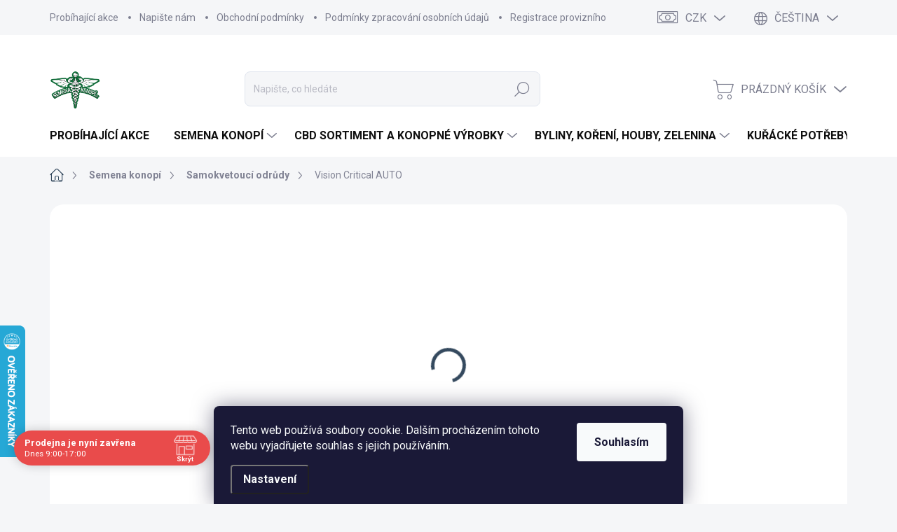

--- FILE ---
content_type: text/html; charset=utf-8
request_url: https://www.semenakonopi.cz/auto/vision-critical-auto/
body_size: 46870
content:
<!doctype html><html lang="cs" dir="ltr" class="header-background-light external-fonts-loaded"><head><meta charset="utf-8" /><meta name="viewport" content="width=device-width,initial-scale=1" /><title>Vision Critical AUTO - Semenakonopi.cz</title><link rel="preconnect" href="https://cdn.myshoptet.com" /><link rel="dns-prefetch" href="https://cdn.myshoptet.com" /><link rel="preload" href="https://cdn.myshoptet.com/prj/dist/master/cms/libs/jquery/jquery-1.11.3.min.js" as="script" /><script>
dataLayer = [];
dataLayer.push({'shoptet' : {
    "pageId": 684,
    "pageType": "productDetail",
    "currency": "CZK",
    "currencyInfo": {
        "decimalSeparator": ",",
        "exchangeRate": 1,
        "priceDecimalPlaces": 0,
        "symbol": "K\u010d",
        "symbolLeft": 0,
        "thousandSeparator": " "
    },
    "language": "cs",
    "projectId": 60856,
    "product": {
        "id": 1867,
        "guid": "fab4c247-ec70-11e6-b761-0cc47a6c92bc",
        "hasVariants": true,
        "codes": [
            {
                "code": "VISNCAF-5"
            },
            {
                "code": "VISNCAF-10"
            },
            {
                "code": "VISNCAF-3"
            }
        ],
        "name": "Vision Critical AUTO",
        "appendix": "",
        "weight": 0.10000000000000001,
        "manufacturer": "Vision seeds",
        "manufacturerGuid": "1EF53321D24062469B83DA0BA3DED3EE",
        "currentCategory": "Semena konop\u00ed | Samokvetouc\u00ed odr\u016fdy konop\u00ed, vhodn\u00e9 pro balkony \u010di sklen\u00edky",
        "currentCategoryGuid": "c8fd8595-2a52-11e5-87eb-ac162d8a2454",
        "defaultCategory": "Semena konop\u00ed | Samokvetouc\u00ed odr\u016fdy konop\u00ed, vhodn\u00e9 pro balkony \u010di sklen\u00edky",
        "defaultCategoryGuid": "c8fd8595-2a52-11e5-87eb-ac162d8a2454",
        "currency": "CZK",
        "priceWithVatMin": 330,
        "priceWithVatMax": 840
    },
    "cartInfo": {
        "id": null,
        "freeShipping": false,
        "freeShippingFrom": 1500,
        "leftToFreeGift": {
            "formattedPrice": "500 K\u010d",
            "priceLeft": 500
        },
        "freeGift": false,
        "leftToFreeShipping": {
            "priceLeft": 1500,
            "dependOnRegion": 0,
            "formattedPrice": "1 500 K\u010d"
        },
        "discountCoupon": [],
        "getNoBillingShippingPrice": {
            "withoutVat": 0,
            "vat": 0,
            "withVat": 0
        },
        "cartItems": [],
        "taxMode": "ORDINARY"
    },
    "cart": [],
    "customer": {
        "priceRatio": 1,
        "priceListId": 1,
        "groupId": null,
        "registered": false,
        "mainAccount": false
    }
}});
dataLayer.push({'cookie_consent' : {
    "marketing": "denied",
    "analytics": "denied"
}});
document.addEventListener('DOMContentLoaded', function() {
    shoptet.consent.onAccept(function(agreements) {
        if (agreements.length == 0) {
            return;
        }
        dataLayer.push({
            'cookie_consent' : {
                'marketing' : (agreements.includes(shoptet.config.cookiesConsentOptPersonalisation)
                    ? 'granted' : 'denied'),
                'analytics': (agreements.includes(shoptet.config.cookiesConsentOptAnalytics)
                    ? 'granted' : 'denied')
            },
            'event': 'cookie_consent'
        });
    });
});
</script>

<!-- Google Tag Manager -->
<script>(function(w,d,s,l,i){w[l]=w[l]||[];w[l].push({'gtm.start':
new Date().getTime(),event:'gtm.js'});var f=d.getElementsByTagName(s)[0],
j=d.createElement(s),dl=l!='dataLayer'?'&l='+l:'';j.async=true;j.src=
'https://www.googletagmanager.com/gtm.js?id='+i+dl;f.parentNode.insertBefore(j,f);
})(window,document,'script','dataLayer','GTM-WT2N3CG');</script>
<!-- End Google Tag Manager -->

<meta property="og:type" content="website"><meta property="og:site_name" content="semenakonopi.cz"><meta property="og:url" content="https://www.semenakonopi.cz/auto/vision-critical-auto/"><meta property="og:title" content="Vision Critical AUTO - Semenakonopi.cz"><meta name="author" content="Semenakonopi.cz"><meta name="web_author" content="Shoptet.cz"><meta name="dcterms.rightsHolder" content="www.semenakonopi.cz"><meta name="robots" content="index,follow"><meta property="og:image" content="https://cdn.myshoptet.com/usr/www.semenakonopi.cz/user/shop/big/1867_vision-seeds-auto-critical500x500.jpg?65082d22"><meta property="og:description" content="Vision Critical AUTO. Genetika: Critical Impact x Road Runner"><meta name="description" content="Vision Critical AUTO. Genetika: Critical Impact x Road Runner"><meta name="google-site-verification" content="116006740"><meta property="product:price:amount" content="330"><meta property="product:price:currency" content="CZK"><style>:root {--color-primary: #34495e;--color-primary-h: 210;--color-primary-s: 29%;--color-primary-l: 29%;--color-primary-hover: #2c3e50;--color-primary-hover-h: 210;--color-primary-hover-s: 29%;--color-primary-hover-l: 24%;--color-secondary: #32cb00;--color-secondary-h: 105;--color-secondary-s: 100%;--color-secondary-l: 40%;--color-secondary-hover: #036400;--color-secondary-hover-h: 118;--color-secondary-hover-s: 100%;--color-secondary-hover-l: 20%;--color-tertiary: #c9eddb;--color-tertiary-h: 150;--color-tertiary-s: 50%;--color-tertiary-l: 86%;--color-tertiary-hover: #c9eddb;--color-tertiary-hover-h: 150;--color-tertiary-hover-s: 50%;--color-tertiary-hover-l: 86%;--color-header-background: #ffffff;--template-font: "sans-serif";--template-headings-font: "sans-serif";--header-background-url: none;--cookies-notice-background: #1A1937;--cookies-notice-color: #F8FAFB;--cookies-notice-button-hover: #f5f5f5;--cookies-notice-link-hover: #27263f;--templates-update-management-preview-mode-content: "Náhled aktualizací šablony je aktivní pro váš prohlížeč."}</style>
    <script>var shoptet = shoptet || {};</script>
    <script src="https://cdn.myshoptet.com/prj/dist/master/shop/dist/main-3g-header.js.05f199e7fd2450312de2.js"></script>
<!-- User include --><!-- service 1000(633) html code header -->
<link rel="stylesheet" href="https://cdn.myshoptet.com/usr/apollo.jakubtursky.sk/user/documents/assets/main.css?v=1769">

<noscript>
<style>
.before-carousel:before,
.before-carousel:after,
.products-block:after,
.products-block:before,
.p-detail-inner:before,
.p-detail-inner:after{
	display: none;
}

.products-block .product, .products-block .slider-group-products,
.next-to-carousel-banners .banner-wrapper,
.before-carousel .content-wrapper-in,
.p-detail-inner .p-detail-inner-header, .p-detail-inner #product-detail-form {
  opacity: 1;
}

body.type-category .content-wrapper-in,
body.type-manufacturer-detail .content-wrapper-in,
body.type-product .content-wrapper-in {
	visibility: visible!important;
}
</style>
</noscript>

<style>
@font-face {
  font-family: 'apollo';
  font-display: swap;
  src:  url('https://cdn.myshoptet.com/usr/apollo.jakubtursky.sk/user/documents/assets/iconfonts/icomoon.eot?v=107');
  src:  url('https://cdn.myshoptet.com/usr/apollo.jakubtursky.sk/user/documents/assets/iconfonts/icomoon.eot?v=107') format('embedded-opentype'),
    url('https://cdn.myshoptet.com/usr/apollo.jakubtursky.sk/user/documents/assets/iconfonts/icomoon.ttf?v=107') format('truetype'),
    url('https://cdn.myshoptet.com/usr/apollo.jakubtursky.sk/user/documents/assets/iconfonts/icomoon.woff?v=107') format('woff'),
    url('https://cdn.myshoptet.com/usr/apollo.jakubtursky.sk/user/documents/assets/iconfonts/icomoon.svg?v=107') format('svg');
  font-weight: normal;
  font-style: normal;
  font-display: block;
}
.top-navigation-bar .top-nav-button.top-nav-button-login.primary{
	display: none;
}
.basic-description>h3:first-child{
	display: none;
}
/*.header-info-banner-addon{
	background-color: black;
}*/
</style>

<style>
.not-working {
  background-color: rgba(0,0,0, 0.9);
  color: white;
  width: 100%;
  height: 100%;
  position: fixed;
  top: 0;
  left: 0;
  z-index: 9999999;
  text-align: center;
  padding: 50px;
  line-height: 1.6;
  font-size: 16px;
}
</style>

<!-- api 426(80) html code header -->
<link rel="stylesheet" href="https://cdn.myshoptet.com/usr/api2.dklab.cz/user/documents/_doplnky/navstivene/60856/8/60856_8.css" type="text/css" /><style> :root { --dklab-lastvisited-background-color: #FFFFFF; } </style>
<!-- api 428(82) html code header -->
<link rel="stylesheet" href="https://cdn.myshoptet.com/usr/api2.dklab.cz/user/documents/_doplnky/oblibene/60856/15/60856_15.css" type="text/css" /><style>
        :root {
            --dklab-favourites-flag-color: #E91B7D;
            --dklab-favourites-flag-text-color: #FFFFFF;
            --dklab-favourites-add-text-color: #000000;            
            --dklab-favourites-remove-text-color: #E91B7D;            
            --dklab-favourites-add-text-detail-color: #000000;            
            --dklab-favourites-remove-text-detail-color: #E91B7D;            
            --dklab-favourites-header-icon-color: #000000;            
            --dklab-favourites-counter-color: #000000;            
        } </style>
<!-- api 491(143) html code header -->
<link rel="stylesheet" href="https://cdn.myshoptet.com/usr/api2.dklab.cz/user/documents/_doplnky/doprava/60856/18/60856_18.css" type="text/css" /><style>
        :root {
            --dklab-background-color: #7AFF25;
            --dklab-foreground-color: #0B0B0B;
            --dklab-transport-background-color: #29E389;
            --dklab-transport-foreground-color: #FFFFFF;
            --dklab-gift-background-color: #000000;
            --dklab-gift-foreground-color: #FFFFFF;
        }</style>
<!-- api 492(144) html code header -->
<link rel="stylesheet" href="https://cdn.myshoptet.com/usr/api2.dklab.cz/user/documents/_doplnky/zakoupilo/60856/793/60856_793.css" type="text/css" /><style>
        :root {
            --dklab-zakoupilo-color-text: #050C05;
            --dklab-zakoupilo-color-background: rgba(66,248,142,0.8);  
            --dklab-zakoupilo-color-border: rgba(42,108,248,0.8);            
            --dklab-zakoupilo-border-rounding: 100px;        
            
        }
        </style>
<!-- api 1004(637) html code header -->
<script>
      window.mehub = window.mehub || {};
      window.mehub.bonus = {
        businessId: 'f3c68bd8-cb0f-43a4-849a-43ee7e552f2d',
        addonId: '32a0fa10-cd27-428e-9ea2-5af7c34e87c0'
      }
    </script>
    
<!-- api 690(337) html code header -->
<script>var ophWidgetData={"lang":"cs","link":"https:\/\/www.semenakonopi.cz\/kontakty\/","logo":true,"expanded":true,"lunchShow":true,"checkHoliday":true,"showNextWeek":true,"showWidgetStart":"07:00","showWidgetEnd":"22:00","beforeOpenStore":"15","beforeCloseStore":"10","openingHours":[{"day":1,"openHour":"09:00","closeHour":"17:00","openPause":"","closePause":"","closed":false},{"day":2,"openHour":"09:00","closeHour":"17:00","openPause":"","closePause":"","closed":false},{"day":3,"openHour":"09:00","closeHour":"17:00","openPause":"","closePause":"","closed":false},{"day":4,"openHour":"09:00","closeHour":"17:00","openPause":"","closePause":"","closed":false},{"day":5,"openHour":"09:00","closeHour":"15:00","openPause":"","closePause":"","closed":false},{"day":6,"openHour":"10:00","closeHour":"14:00","openPause":"","closePause":"","closed":true},{"day":7,"openHour":"","closeHour":"","openPause":"","closePause":"","closed":true}],"excludes":[{"date":"2023-06-27","openHour":"","closeHour":"","openPause":"","closePause":"","closed":true,"text":"Dovolen\u00e1 "},{"date":"2023-06-28","openHour":"","closeHour":"","openPause":"","closePause":"","closed":true,"text":"Dovolen\u00e1 "},{"date":"2023-08-07","openHour":"","closeHour":"","openPause":"","closePause":"","closed":true,"text":"Dovolen\u00e1"},{"date":"2023-08-17","openHour":"","closeHour":"","openPause":"","closePause":"","closed":true,"text":"Dovolen\u00e1"},{"date":"2023-08-18","openHour":"09:00","closeHour":"14:00","openPause":"","closePause":"","text":""},{"date":"2023-08-24","openHour":"","closeHour":"","openPause":"","closePause":"","closed":true,"text":"Dovolen\u00e1"},{"date":"2023-09-04","openHour":"","closeHour":"","openPause":"","closePause":"","closed":true,"text":"Prvn\u00ed den \u0161kola"},{"date":"2023-09-29","openHour":"","closeHour":"","openPause":"","closePause":"","closed":true,"text":"Nemoc"},{"date":"2023-10-27","openHour":"","closeHour":"","openPause":"","closePause":"","closed":true,"text":"Dovolen\u00e1"},{"date":"2023-11-09","openHour":"","closeHour":"","openPause":"","closePause":"","closed":true,"text":"Dovolen\u00e1"},{"date":"2023-11-10","openHour":"","closeHour":"","openPause":"","closePause":"","closed":true,"text":"Dovolen\u00e1"},{"date":"2024-02-02","openHour":"","closeHour":"","openPause":"","closePause":"","closed":true,"text":""},{"date":"2024-04-25","openHour":"","closeHour":"","openPause":"","closePause":"","closed":true,"text":"VELETRH KONOPEX"},{"date":"2024-04-26","openHour":"","closeHour":"","openPause":"","closePause":"","closed":true,"text":"VELETRH KONOPEX"},{"date":"2024-04-27","openHour":"","closeHour":"","openPause":"","closePause":"","closed":true,"text":"VELETRH KONOPEX"},{"date":"2024-04-29","openHour":"","closeHour":"","openPause":"","closePause":"","closed":true,"text":"VELETRH KONOPEX"},{"date":"2024-06-17","openHour":"","closeHour":"","openPause":"","closePause":"","closed":true,"text":"DOVOLENA"},{"date":"2024-06-18","openHour":"","closeHour":"","openPause":"","closePause":"","closed":true,"text":"DOVOLENA"},{"date":"2024-06-19","openHour":"","closeHour":"","openPause":"","closePause":"","closed":true,"text":"DOVOLENA"},{"date":"2024-06-20","openHour":"","closeHour":"","openPause":"","closePause":"","closed":true,"text":"DOVOLENA"},{"date":"2024-06-21","openHour":"","closeHour":"","openPause":"","closePause":"","closed":true,"text":"DOVOLENA"},{"date":"2024-06-22","openHour":"","closeHour":"","openPause":"","closePause":"","closed":true,"text":"DOVOLENA"},{"date":"2024-06-23","openHour":"","closeHour":"","openPause":"","closePause":"","closed":true,"text":"DOVOLENA"},{"date":"2024-06-24","openHour":"","closeHour":"","openPause":"","closePause":"","closed":true,"text":"DOVOLENA"},{"date":"2024-07-04","openHour":"","closeHour":"","openPause":"","closePause":"","closed":true,"text":"DOVOLENA"},{"date":"2024-07-15","openHour":"","closeHour":"","openPause":"","closePause":"","closed":true,"text":"DOVOLENA"},{"date":"2024-08-05","openHour":"","closeHour":"","openPause":"","closePause":"","closed":true,"text":"Dovolena"},{"date":"2024-08-09","openHour":"09:00","closeHour":"16:00","openPause":"","closePause":"","closed":false,"text":""},{"date":"2024-08-12","openHour":"","closeHour":"","openPause":"","closePause":"","closed":true,"text":"Dovolen\u00e1 "},{"date":"2024-08-19","openHour":"","closeHour":"","openPause":"","closePause":"","closed":true,"text":"Dovolen\u00e1"},{"date":"2024-08-26","openHour":"","closeHour":"","openPause":"","closePause":"","closed":true,"text":"Dovolen\u00e1"},{"date":"2024-10-18","openHour":"","closeHour":"","openPause":"","closePause":"","closed":true,"text":"Nemoc"},{"date":"2024-11-01","openHour":"","closeHour":"","openPause":"","closePause":"","closed":true,"text":"Nemoc"},{"date":"2024-12-02","openHour":"","closeHour":"","openPause":"","closePause":"","closed":true,"text":"NEMOC"},{"date":"2024-12-06","openHour":"","closeHour":"","openPause":"","closePause":"","closed":true,"text":"Kalamita - sn\u00edh"},{"date":"2024-12-16","openHour":"","closeHour":"","openPause":"","closePause":"","closed":true,"text":"Zuba\u0159"},{"date":"2024-12-19","openHour":"","closeHour":"","openPause":"","closePause":"","closed":true,"text":"Nemocnice"},{"date":"2024-12-23","openHour":"","closeHour":"","openPause":"","closePause":"","closed":true,"text":""},{"date":"2025-03-14","openHour":"","closeHour":"","openPause":"","closePause":"","closed":true,"text":"Veletrh Spannabis"},{"date":"2025-03-17","openHour":"","closeHour":"","openPause":"","closePause":"","closed":true,"text":"Veletrh Spannabis"},{"date":"2025-06-27","openHour":"","closeHour":"","openPause":"","closePause":"","closed":true,"text":"Nemoc"},{"date":"2025-07-11","openHour":"","closeHour":"","openPause":"","closePause":"","closed":true,"text":"Dovolen\u00e1"},{"date":"2025-07-17","openHour":"","closeHour":"","openPause":"","closePause":"","closed":true,"text":"Dovolena"},{"date":"2025-07-25","openHour":"","closeHour":"","openPause":"","closePause":"","closed":true,"text":"Dovolen\u00e1"},{"date":"2025-08-18","openHour":"","closeHour":"","openPause":"","closePause":"","closed":true,"text":"Dovolen\u00e1"},{"date":"2025-11-06","openHour":"09:00","closeHour":"14:00","openPause":"","closePause":"","closed":false,"text":""},{"date":"2025-11-07","openHour":"","closeHour":"","openPause":"","closePause":"","closed":true,"text":"Cannafest"},{"date":"2025-11-10","openHour":"","closeHour":"","openPause":"","closePause":"","closed":true,"text":"Cannafest"}],"holidayList":["01-01","01-05","08-05","05-07","06-07","28-09","28-10","17-11","24-12","25-12","26-12"],"todayLongFormat":false,"logoFilemanager":"","colors":{"bg_header_color":"","bg_logo_color":"","bg_title_color":"","bg_preopen_color":"#03a9f4","bg_open_color":"#4caf50","bg_pause_color":"#ff9800","bg_preclose_color":"#ff6f00","bg_close_color":"#e94b4b","color_exception_day":"#e94b4b"},"address":"SEMENAKONOPI.CZ\nRaisova 19\n40003 \u00dast\u00ed nad Labem","icon":"icon-01","bottomPosition":0,"showDetailOnExpand":false,"hideOnMobile":false,"hideOnCheckout":true,"weekTurnOff":[]}</script>
<!-- service 690(337) html code header -->
<link href="https://cdn.myshoptet.com/usr/mcore.myshoptet.com/user/documents/upload/addon01/ophWidget.min.css?v=1.6.9" rel="stylesheet" />


<!-- service 704(350) html code header -->
<link rel="stylesheet" href="https://cdn.myshoptet.com/usr/shoptet.tomashlad.eu/user/documents/extras/quick-view/screen.css?v=20200836"/>
<!-- service 731(376) html code header -->
<link rel="preconnect" href="https://image.pobo.cz/" crossorigin>
<link rel="stylesheet" href="https://image.pobo.cz/assets/fix-header.css?v=10" media="print" onload="this.media='all'">
<script src="https://image.pobo.cz/assets/fix-header.js"></script>


<!-- service 1004(637) html code header -->
<script src="https://mehub-framework.web.app/main.bundle.js?v=1"></script>
<!-- service 1556(1155) html code header -->
<link rel="stylesheet" href="https://cdn.myshoptet.com/usr/shoptet.tomashlad.eu/user/documents/extras/copy-disable/screen.css?v=7">
<!-- service 425(79) html code header -->
<style>
.hodnoceni:before{content: "Jak o nás mluví zákazníci";}
.hodnoceni.svk:before{content: "Ako o nás hovoria zákazníci";}
.hodnoceni.hun:before{content: "Mit mondanak rólunk a felhasználók";}
.hodnoceni.pl:before{content: "Co mówią o nas klienci";}
.hodnoceni.eng:before{content: "Customer reviews";}
.hodnoceni.de:before{content: "Was unsere Kunden über uns denken";}
.hodnoceni.ro:before{content: "Ce spun clienții despre noi";}
.hodnoceni{margin: 20px auto;}
body:not(.paxio-merkur):not(.venus):not(.jupiter) .hodnoceni .vote-wrap {border: 0 !important;width: 24.5%;flex-basis: 25%;padding: 10px 20px !important;display: inline-block;margin: 0;vertical-align: top;}
.multiple-columns-body #content .hodnoceni .vote-wrap {width: 49%;flex-basis: 50%;}
.hodnoceni .votes-wrap {display: block; border: 1px solid #f7f7f7;margin: 0;width: 100%;max-width: none;padding: 10px 0; background: #fff;}
.hodnoceni .vote-wrap:nth-child(n+5){display: none !important;}
.hodnoceni:before{display: block;font-size: 18px;padding: 10px 20px;background: #fcfcfc;}
.sidebar .hodnoceni .vote-pic, .sidebar .hodnoceni .vote-initials{display: block;}
.sidebar .hodnoceni .vote-wrap, #column-l #column-l-in .hodnoceni .vote-wrap {width: 100% !important; display: block;}
.hodnoceni > a{display: block;text-align: right;padding-top: 6px;}
.hodnoceni > a:after{content: "››";display: inline-block;margin-left: 2px;}
.sidebar .hodnoceni:before, #column-l #column-l-in .hodnoceni:before {background: none !important; padding-left: 0 !important;}
.template-10 .hodnoceni{max-width: 952px !important;}
.page-detail .hodnoceni > a{font-size: 14px;}
.page-detail .hodnoceni{margin-bottom: 30px;}
@media screen and (min-width: 992px) and (max-width: 1199px) {
.hodnoceni .vote-rating{display: block;}
.hodnoceni .vote-time{display: block;margin-top: 3px;}
.hodnoceni .vote-delimeter{display: none;}
}
@media screen and (max-width: 991px) {
body:not(.paxio-merkur):not(.venus):not(.jupiter) .hodnoceni .vote-wrap {width: 49%;flex-basis: 50%;}
.multiple-columns-body #content .hodnoceni .vote-wrap {width: 99%;flex-basis: 100%;}
}
@media screen and (max-width: 767px) {
body:not(.paxio-merkur):not(.venus):not(.jupiter) .hodnoceni .vote-wrap {width: 99%;flex-basis: 100%;}
}
.home #main-product .hodnoceni{margin: 0 0 60px 0;}
.hodnoceni .votes-wrap.admin-response{display: none !important;}
.hodnoceni .vote-pic {width: 100px;}
.hodnoceni .vote-delimeter{display: none;}
.hodnoceni .vote-rating{display: block;}
.hodnoceni .vote-time {display: block;margin-top: 5px;}
@media screen and (min-width: 768px){
.template-12 .hodnoceni{max-width: 747px; margin-left: auto; margin-right: auto;}
}
@media screen and (min-width: 992px){
.template-12 .hodnoceni{max-width: 972px;}
}
@media screen and (min-width: 1200px){
.template-12 .hodnoceni{max-width: 1418px;}
}
.template-14 .hodnoceni .vote-initials{margin: 0 auto;}
.vote-pic img::before {display: none;}
.hodnoceni + .hodnoceni {display: none;}
</style>
<!-- service 428(82) html code header -->
<style>
@font-face {
    font-family: 'oblibene';
    src:  url('https://cdn.myshoptet.com/usr/api2.dklab.cz/user/documents/_doplnky/oblibene/font/oblibene.eot?v1');
    src:  url('https://cdn.myshoptet.com/usr/api2.dklab.cz/user/documents/_doplnky/oblibene/font/oblibene.eot?v1#iefix') format('embedded-opentype'),
    url('https://cdn.myshoptet.com/usr/api2.dklab.cz/user/documents/_doplnky/oblibene/font/oblibene.ttf?v1') format('truetype'),
    url('https://cdn.myshoptet.com/usr/api2.dklab.cz/user/documents/_doplnky/oblibene/font/oblibene.woff?v1') format('woff'),
    url('https://cdn.myshoptet.com/usr/api2.dklab.cz/user/documents/_doplnky/oblibene/font/oblibene.svg?v1') format('svg');
    font-weight: normal;
    font-style: normal;
}
</style>
<script>
var dklabFavIndividual;
</script>
<!-- /User include --><link rel="shortcut icon" href="/favicon.ico" type="image/x-icon" /><link rel="canonical" href="https://www.semenakonopi.cz/auto/vision-critical-auto/" /><link rel="alternate" hreflang="cs" href="https://www.semenakonopi.cz/auto/vision-critical-auto/" /><link rel="alternate" hreflang="de" href="https://www.semenakonopi.cz/de/auto/vision-critical-auto/" /><link rel="alternate" hreflang="x-default" href="https://www.semenakonopi.cz/auto/vision-critical-auto/" />    <script>
        var _hwq = _hwq || [];
        _hwq.push(['setKey', '75F829F4307D86960F1415F1390BB9EC']);
        _hwq.push(['setTopPos', '400']);
        _hwq.push(['showWidget', '21']);
        (function() {
            var ho = document.createElement('script');
            ho.src = 'https://cz.im9.cz/direct/i/gjs.php?n=wdgt&sak=75F829F4307D86960F1415F1390BB9EC';
            var s = document.getElementsByTagName('script')[0]; s.parentNode.insertBefore(ho, s);
        })();
    </script>
<script>!function(){var t={9196:function(){!function(){var t=/\[object (Boolean|Number|String|Function|Array|Date|RegExp)\]/;function r(r){return null==r?String(r):(r=t.exec(Object.prototype.toString.call(Object(r))))?r[1].toLowerCase():"object"}function n(t,r){return Object.prototype.hasOwnProperty.call(Object(t),r)}function e(t){if(!t||"object"!=r(t)||t.nodeType||t==t.window)return!1;try{if(t.constructor&&!n(t,"constructor")&&!n(t.constructor.prototype,"isPrototypeOf"))return!1}catch(t){return!1}for(var e in t);return void 0===e||n(t,e)}function o(t,r,n){this.b=t,this.f=r||function(){},this.d=!1,this.a={},this.c=[],this.e=function(t){return{set:function(r,n){u(c(r,n),t.a)},get:function(r){return t.get(r)}}}(this),i(this,t,!n);var e=t.push,o=this;t.push=function(){var r=[].slice.call(arguments,0),n=e.apply(t,r);return i(o,r),n}}function i(t,n,o){for(t.c.push.apply(t.c,n);!1===t.d&&0<t.c.length;){if("array"==r(n=t.c.shift()))t:{var i=n,a=t.a;if("string"==r(i[0])){for(var f=i[0].split("."),s=f.pop(),p=(i=i.slice(1),0);p<f.length;p++){if(void 0===a[f[p]])break t;a=a[f[p]]}try{a[s].apply(a,i)}catch(t){}}}else if("function"==typeof n)try{n.call(t.e)}catch(t){}else{if(!e(n))continue;for(var l in n)u(c(l,n[l]),t.a)}o||(t.d=!0,t.f(t.a,n),t.d=!1)}}function c(t,r){for(var n={},e=n,o=t.split("."),i=0;i<o.length-1;i++)e=e[o[i]]={};return e[o[o.length-1]]=r,n}function u(t,o){for(var i in t)if(n(t,i)){var c=t[i];"array"==r(c)?("array"==r(o[i])||(o[i]=[]),u(c,o[i])):e(c)?(e(o[i])||(o[i]={}),u(c,o[i])):o[i]=c}}window.DataLayerHelper=o,o.prototype.get=function(t){var r=this.a;t=t.split(".");for(var n=0;n<t.length;n++){if(void 0===r[t[n]])return;r=r[t[n]]}return r},o.prototype.flatten=function(){this.b.splice(0,this.b.length),this.b[0]={},u(this.a,this.b[0])}}()}},r={};function n(e){var o=r[e];if(void 0!==o)return o.exports;var i=r[e]={exports:{}};return t[e](i,i.exports,n),i.exports}n.n=function(t){var r=t&&t.__esModule?function(){return t.default}:function(){return t};return n.d(r,{a:r}),r},n.d=function(t,r){for(var e in r)n.o(r,e)&&!n.o(t,e)&&Object.defineProperty(t,e,{enumerable:!0,get:r[e]})},n.o=function(t,r){return Object.prototype.hasOwnProperty.call(t,r)},function(){"use strict";n(9196)}()}();</script><style>/* custom background */@media (min-width: 992px) {body {background-position: left top;background-repeat: repeat !important;background-attachment: scroll;}}</style>    <!-- Global site tag (gtag.js) - Google Analytics -->
    <script async src="https://www.googletagmanager.com/gtag/js?id=G-KFHGHK8ZY6"></script>
    <script>
        
        window.dataLayer = window.dataLayer || [];
        function gtag(){dataLayer.push(arguments);}
        

                    console.debug('default consent data');

            gtag('consent', 'default', {"ad_storage":"denied","analytics_storage":"denied","ad_user_data":"denied","ad_personalization":"denied","wait_for_update":500});
            dataLayer.push({
                'event': 'default_consent'
            });
        
        gtag('js', new Date());

        
                gtag('config', 'G-KFHGHK8ZY6', {"groups":"GA4","send_page_view":false,"content_group":"productDetail","currency":"CZK","page_language":"cs"});
        
                gtag('config', 'AW-944993150');
        
        
        
        
        
                    gtag('event', 'page_view', {"send_to":"GA4","page_language":"cs","content_group":"productDetail","currency":"CZK"});
        
                gtag('set', 'currency', 'CZK');

        gtag('event', 'view_item', {
            "send_to": "UA",
            "items": [
                {
                    "id": "VISNCAF-3",
                    "name": "Vision Critical AUTO",
                    "category": "Semena konop\u00ed \/ Samokvetouc\u00ed odr\u016fdy konop\u00ed, vhodn\u00e9 pro balkony \u010di sklen\u00edky",
                                        "brand": "Vision seeds",
                                                            "variant": "Po\u010det ks Feminizovan\u00e9: 3+1",
                                        "price": 294.75
                }
            ]
        });
        
        
        
        
        
                    gtag('event', 'view_item', {"send_to":"GA4","page_language":"cs","content_group":"productDetail","value":295,"currency":"CZK","items":[{"item_id":"VISNCAF-3","item_name":"Vision Critical AUTO","item_brand":"Vision seeds","item_category":"Semena konop\u00ed","item_category2":"Samokvetouc\u00ed odr\u016fdy konop\u00ed, vhodn\u00e9 pro balkony \u010di sklen\u00edky","item_variant":"VISNCAF-3~Po\u010det ks Feminizovan\u00e9: 3+1","price":295,"quantity":1,"index":0}]});
        
        
        
        
        
        
        
        document.addEventListener('DOMContentLoaded', function() {
            if (typeof shoptet.tracking !== 'undefined') {
                for (var id in shoptet.tracking.bannersList) {
                    gtag('event', 'view_promotion', {
                        "send_to": "UA",
                        "promotions": [
                            {
                                "id": shoptet.tracking.bannersList[id].id,
                                "name": shoptet.tracking.bannersList[id].name,
                                "position": shoptet.tracking.bannersList[id].position
                            }
                        ]
                    });
                }
            }

            shoptet.consent.onAccept(function(agreements) {
                if (agreements.length !== 0) {
                    console.debug('gtag consent accept');
                    var gtagConsentPayload =  {
                        'ad_storage': agreements.includes(shoptet.config.cookiesConsentOptPersonalisation)
                            ? 'granted' : 'denied',
                        'analytics_storage': agreements.includes(shoptet.config.cookiesConsentOptAnalytics)
                            ? 'granted' : 'denied',
                                                                                                'ad_user_data': agreements.includes(shoptet.config.cookiesConsentOptPersonalisation)
                            ? 'granted' : 'denied',
                        'ad_personalization': agreements.includes(shoptet.config.cookiesConsentOptPersonalisation)
                            ? 'granted' : 'denied',
                        };
                    console.debug('update consent data', gtagConsentPayload);
                    gtag('consent', 'update', gtagConsentPayload);
                    dataLayer.push(
                        { 'event': 'update_consent' }
                    );
                }
            });
        });
    </script>
<!-- Start Srovname.cz Pixel -->
<script type="text/plain" data-cookiecategory="analytics">
    !(function (e, n, t, a, s, o, r) {
        e[a] ||
        (((s = e[a] = function () {
            s.process ? s.process.apply(s, arguments) : s.queue.push(arguments);
        }).queue = []),
            ((o = n.createElement(t)).async = 1),
            (o.src = "https://tracking.srovname.cz/srovnamepixel.js"),
            (o.dataset.srv9 = "1"),
            (r = n.getElementsByTagName(t)[0]).parentNode.insertBefore(o, r));
    })(window, document, "script", "srovname");
    srovname("init", "06f2dca8cef03892b3d2b9c2d84d4f85");
</script>
<!-- End Srovname.cz Pixel -->
<script>
    (function(t, r, a, c, k, i, n, g) { t['ROIDataObject'] = k;
    t[k]=t[k]||function(){ (t[k].q=t[k].q||[]).push(arguments) },t[k].c=i;n=r.createElement(a),
    g=r.getElementsByTagName(a)[0];n.async=1;n.src=c;g.parentNode.insertBefore(n,g)
    })(window, document, 'script', '//www.heureka.cz/ocm/sdk.js?source=shoptet&version=2&page=product_detail', 'heureka', 'cz');

    heureka('set_user_consent', 0);
</script>
</head><body class="desktop id-684 in-auto template-11 type-product type-detail one-column-body columns-4 blank-mode blank-mode-css ums_forms_redesign--off ums_a11y_category_page--on ums_discussion_rating_forms--off ums_flags_display_unification--on ums_a11y_login--on mobile-header-version-1">
        <div id="fb-root"></div>
        <script>
            window.fbAsyncInit = function() {
                FB.init({
//                    appId            : 'your-app-id',
                    autoLogAppEvents : true,
                    xfbml            : true,
                    version          : 'v19.0'
                });
            };
        </script>
        <script async defer crossorigin="anonymous" src="https://connect.facebook.net/cs_CZ/sdk.js"></script>
<!-- Google Tag Manager (noscript) -->
<noscript><iframe src="https://www.googletagmanager.com/ns.html?id=GTM-WT2N3CG"
height="0" width="0" style="display:none;visibility:hidden"></iframe></noscript>
<!-- End Google Tag Manager (noscript) -->

    <div class="siteCookies siteCookies--bottom siteCookies--dark js-siteCookies" role="dialog" data-testid="cookiesPopup" data-nosnippet>
        <div class="siteCookies__form">
            <div class="siteCookies__content">
                <div class="siteCookies__text">
                    Tento web používá soubory cookie. Dalším procházením tohoto webu vyjadřujete souhlas s jejich používáním.
                </div>
                <p class="siteCookies__links">
                    <button class="siteCookies__link js-cookies-settings" aria-label="Nastavení cookies" data-testid="cookiesSettings">Nastavení</button>
                </p>
            </div>
            <div class="siteCookies__buttonWrap">
                                <button class="siteCookies__button js-cookiesConsentSubmit" value="all" aria-label="Přijmout cookies" data-testid="buttonCookiesAccept">Souhlasím</button>
            </div>
        </div>
        <script>
            document.addEventListener("DOMContentLoaded", () => {
                const siteCookies = document.querySelector('.js-siteCookies');
                document.addEventListener("scroll", shoptet.common.throttle(() => {
                    const st = document.documentElement.scrollTop;
                    if (st > 1) {
                        siteCookies.classList.add('siteCookies--scrolled');
                    } else {
                        siteCookies.classList.remove('siteCookies--scrolled');
                    }
                }, 100));
            });
        </script>
    </div>
<a href="#content" class="skip-link sr-only">Přejít na obsah</a><div class="overall-wrapper"><div class="user-action"><div class="container">
    <div class="user-action-in">
                    <div id="login" class="user-action-login popup-widget login-widget" role="dialog" aria-labelledby="loginHeading">
        <div class="popup-widget-inner">
                            <h2 id="loginHeading">Přihlášení k vašemu účtu</h2><div id="customerLogin"><form action="/action/Customer/Login/" method="post" id="formLoginIncluded" class="csrf-enabled formLogin" data-testid="formLogin"><input type="hidden" name="referer" value="" /><div class="form-group"><div class="input-wrapper email js-validated-element-wrapper no-label"><input type="email" name="email" class="form-control" autofocus placeholder="E-mailová adresa (např. jan@novak.cz)" data-testid="inputEmail" autocomplete="email" required /></div></div><div class="form-group"><div class="input-wrapper password js-validated-element-wrapper no-label"><input type="password" name="password" class="form-control" placeholder="Heslo" data-testid="inputPassword" autocomplete="current-password" required /><span class="no-display">Nemůžete vyplnit toto pole</span><input type="text" name="surname" value="" class="no-display" /></div></div><div class="form-group"><div class="login-wrapper"><button type="submit" class="btn btn-secondary btn-text btn-login" data-testid="buttonSubmit">Přihlásit se</button><div class="password-helper"><a href="/registrace/" data-testid="signup" rel="nofollow">Nová registrace</a><a href="/klient/zapomenute-heslo/" rel="nofollow">Zapomenuté heslo</a></div></div></div><div class="social-login-buttons"><div class="social-login-buttons-divider"><span>nebo</span></div><div class="form-group"><a href="/action/Social/login/?provider=Facebook" class="login-btn facebook" rel="nofollow"><span class="login-facebook-icon"></span><strong>Přihlásit se přes Facebook</strong></a></div><div class="form-group"><a href="/action/Social/login/?provider=Google" class="login-btn google" rel="nofollow"><span class="login-google-icon"></span><strong>Přihlásit se přes Google</strong></a></div><div class="form-group"><a href="/action/Social/login/?provider=Seznam" class="login-btn seznam" rel="nofollow"><span class="login-seznam-icon"></span><strong>Přihlásit se přes Seznam</strong></a></div></div></form>
</div>                    </div>
    </div>

                            <div id="cart-widget" class="user-action-cart popup-widget cart-widget loader-wrapper" data-testid="popupCartWidget" role="dialog" aria-hidden="true">
    <div class="popup-widget-inner cart-widget-inner place-cart-here">
        <div class="loader-overlay">
            <div class="loader"></div>
        </div>
    </div>

    <div class="cart-widget-button">
        <a href="/kosik/" class="btn btn-conversion" id="continue-order-button" rel="nofollow" data-testid="buttonNextStep">Pokračovat do košíku</a>
    </div>
</div>
            </div>
</div>
</div><div class="top-navigation-bar" data-testid="topNavigationBar">

    <div class="container">

        <div class="top-navigation-contacts">
            <strong>Zákaznická podpora:</strong><a href="mailto:info@semenakonopi.cz" class="project-email" data-testid="contactboxEmail"><span>info@semenakonopi.cz</span></a>        </div>

                            <div class="top-navigation-menu">
                <div class="top-navigation-menu-trigger"></div>
                <ul class="top-navigation-bar-menu">
                                            <li class="top-navigation-menu-item-863">
                            <a href="/clanky/probihajici-akce/" target="blank">Probíhající akce</a>
                        </li>
                                            <li class="top-navigation-menu-item--6">
                            <a href="/clanky/napiste-nam/" target="blank">Napište nám</a>
                        </li>
                                            <li class="top-navigation-menu-item-39">
                            <a href="/clanky/obchodni-podminky/" target="blank">Obchodní podmínky</a>
                        </li>
                                            <li class="top-navigation-menu-item-750">
                            <a href="/clanky/gdpr/" target="blank">Podmínky zpracování osobních údajů</a>
                        </li>
                                            <li class="top-navigation-menu-item--21">
                            <a href="/clanky/affiliate-registrace/" target="blank">Registrace provizního partnera</a>
                        </li>
                                            <li class="top-navigation-menu-item--22">
                            <a href="/clanky/affiliate-login/" target="blank">Provizní systém</a>
                        </li>
                                    </ul>
                <ul class="top-navigation-bar-menu-helper"></ul>
            </div>
        
        <div class="top-navigation-tools top-navigation-tools--language">
            <div class="responsive-tools">
                <a href="#" class="toggle-window" data-target="search" aria-label="Hledat" data-testid="linkSearchIcon"></a>
                                                            <a href="#" class="toggle-window" data-target="login"></a>
                                                    <a href="#" class="toggle-window" data-target="navigation" aria-label="Menu" data-testid="hamburgerMenu"></a>
            </div>
                <div class="languagesMenu">
        <button id="topNavigationDropdown" class="languagesMenu__flags" type="button" data-toggle="dropdown" aria-haspopup="true" aria-expanded="false">
            <svg aria-hidden="true" style="position: absolute; width: 0; height: 0; overflow: hidden;" version="1.1" xmlns="http://www.w3.org/2000/svg" xmlns:xlink="http://www.w3.org/1999/xlink"><defs><symbol id="shp-flag-CZ" viewBox="0 0 32 32"><title>CZ</title><path fill="#0052b4" style="fill: var(--color20, #0052b4)" d="M0 5.334h32v21.333h-32v-21.333z"></path><path fill="#d80027" style="fill: var(--color19, #d80027)" d="M32 16v10.666h-32l13.449-10.666z"></path><path fill="#f0f0f0" style="fill: var(--color21, #f0f0f0)" d="M32 5.334v10.666h-18.551l-13.449-10.666z"></path></symbol><symbol id="shp-flag-DE" viewBox="0 0 32 32"><title>DE</title><path fill="#d80027" style="fill: var(--color19, #d80027)" d="M0 5.333h32v21.334h-32v-21.334z"></path><path fill="#000" style="fill: var(--color9, #000)" d="M0 5.333h32v7.111h-32v-7.111z"></path><path fill="#ffda44" style="fill: var(--color17, #ffda44)" d="M0 19.555h32v7.111h-32v-7.111z"></path></symbol></defs></svg>
            <svg class="shp-flag shp-flag-CZ">
                <use xlink:href="#shp-flag-CZ"></use>
            </svg>
            <span class="caret"></span>
        </button>
        <div class="languagesMenu__content" aria-labelledby="topNavigationDropdown">
                            <div class="languagesMenu__box toggle-window js-languagesMenu__box" data-hover="true" data-target="currency">
                    <div class="languagesMenu__header languagesMenu__header--name">Měna</div>
                    <div class="languagesMenu__header languagesMenu__header--actual" data-toggle="dropdown">CZK<span class="caret"></span></div>
                    <ul class="languagesMenu__list languagesMenu__list--currency">
                                                    <li class="languagesMenu__list__item">
                                <a href="/action/Currency/changeCurrency/?currencyCode=CZK" rel="nofollow" class="languagesMenu__list__link languagesMenu__list__link--currency">CZK</a>
                            </li>
                                                    <li class="languagesMenu__list__item">
                                <a href="/action/Currency/changeCurrency/?currencyCode=EUR" rel="nofollow" class="languagesMenu__list__link languagesMenu__list__link--currency">EUR</a>
                            </li>
                                            </ul>
                </div>
                                        <div class="languagesMenu__box toggle-window js-languagesMenu__box" data-hover="true" data-target="language">
                    <div class="languagesMenu__header languagesMenu__header--name">Jazyk</div>
                    <div class="languagesMenu__header languagesMenu__header--actual" data-toggle="dropdown">
                                                                                    
                                    Čeština
                                
                                                                                                                                <span class="caret"></span>
                    </div>
                    <ul class="languagesMenu__list languagesMenu__list--language">
                                                    <li>
                                <a href="/action/Language/changeLanguage/?language=cs" rel="nofollow" class="languagesMenu__list__link">
                                    <svg class="shp-flag shp-flag-CZ">
                                        <use xlink:href="#shp-flag-CZ"></use>
                                    </svg>
                                    <span class="languagesMenu__list__name languagesMenu__list__name--actual">Čeština</span>
                                </a>
                            </li>
                                                    <li>
                                <a href="/action/Language/changeLanguage/?language=de" rel="nofollow" class="languagesMenu__list__link">
                                    <svg class="shp-flag shp-flag-DE">
                                        <use xlink:href="#shp-flag-DE"></use>
                                    </svg>
                                    <span class="languagesMenu__list__name">Deutsch</span>
                                </a>
                            </li>
                                            </ul>
                </div>
                    </div>
    </div>
            <button class="top-nav-button top-nav-button-login toggle-window" type="button" data-target="login" aria-haspopup="dialog" aria-controls="login" aria-expanded="false" data-testid="signin"><span>Přihlášení</span></button>        </div>

    </div>

</div>
<header id="header"><div class="container navigation-wrapper">
    <div class="header-top">
        <div class="site-name-wrapper">
            <div class="site-name"><a href="/" data-testid="linkWebsiteLogo"><img src="https://cdn.myshoptet.com/usr/www.semenakonopi.cz/user/logos/artboard_1_600x.png" alt="Semenakonopi.cz" fetchpriority="low" /></a></div>        </div>
        <div class="search" itemscope itemtype="https://schema.org/WebSite">
            <meta itemprop="headline" content="Samokvetoucí odrůdy konopí, vhodné pro balkony či skleníky"/><meta itemprop="url" content="https://www.semenakonopi.cz"/><meta itemprop="text" content="Vision Critical AUTO. Genetika: Critical Impact x Road Runner"/>            <form action="/action/ProductSearch/prepareString/" method="post"
    id="formSearchForm" class="search-form compact-form js-search-main"
    itemprop="potentialAction" itemscope itemtype="https://schema.org/SearchAction" data-testid="searchForm">
    <fieldset>
        <meta itemprop="target"
            content="https://www.semenakonopi.cz/vyhledavani/?string={string}"/>
        <input type="hidden" name="language" value="cs"/>
        
            
<input
    type="search"
    name="string"
        class="query-input form-control search-input js-search-input"
    placeholder="Napište, co hledáte"
    autocomplete="off"
    required
    itemprop="query-input"
    aria-label="Vyhledávání"
    data-testid="searchInput"
>
            <button type="submit" class="btn btn-default" data-testid="searchBtn">Hledat</button>
        
    </fieldset>
</form>
        </div>
        <div class="navigation-buttons">
                
    <a href="/kosik/" class="btn btn-icon toggle-window cart-count" data-target="cart" data-hover="true" data-redirect="true" data-testid="headerCart" rel="nofollow" aria-haspopup="dialog" aria-expanded="false" aria-controls="cart-widget">
        
                <span class="sr-only">Nákupní košík</span>
        
            <span class="cart-price visible-lg-inline-block" data-testid="headerCartPrice">
                                    Prázdný košík                            </span>
        
    
            </a>
        </div>
    </div>
    <nav id="navigation" aria-label="Hlavní menu" data-collapsible="true"><div class="navigation-in menu"><ul class="menu-level-1" role="menubar" data-testid="headerMenuItems"><li class="menu-item-863" role="none"><a href="/clanky/probihajici-akce/" target="blank" data-testid="headerMenuItem" role="menuitem" aria-expanded="false"><b>Probíhající akce</b></a></li>
<li class="menu-item-1314 ext" role="none"><a href="/kategorie/semena_konopi/" data-testid="headerMenuItem" role="menuitem" aria-haspopup="true" aria-expanded="false"><b>Semena konopí</b><span class="submenu-arrow"></span></a><ul class="menu-level-2" aria-label="Semena konopí" tabindex="-1" role="menu"><li class="menu-item-1341" role="none"><a href="/kategorie/feminizovana-semena/" class="menu-image" data-testid="headerMenuItem" tabindex="-1" aria-hidden="true"><img src="data:image/svg+xml,%3Csvg%20width%3D%22140%22%20height%3D%22100%22%20xmlns%3D%22http%3A%2F%2Fwww.w3.org%2F2000%2Fsvg%22%3E%3C%2Fsvg%3E" alt="" aria-hidden="true" width="140" height="100"  data-src="https://cdn.myshoptet.com/usr/www.semenakonopi.cz/user/categories/thumb/female.png" fetchpriority="low" /></a><div><a href="/kategorie/feminizovana-semena/" data-testid="headerMenuItem" role="menuitem"><span>Feminizovaná semena</span></a>
                        </div></li><li class="menu-item-1344" role="none"><a href="/kategorie/regular-semena/" class="menu-image" data-testid="headerMenuItem" tabindex="-1" aria-hidden="true"><img src="data:image/svg+xml,%3Csvg%20width%3D%22140%22%20height%3D%22100%22%20xmlns%3D%22http%3A%2F%2Fwww.w3.org%2F2000%2Fsvg%22%3E%3C%2Fsvg%3E" alt="" aria-hidden="true" width="140" height="100"  data-src="https://cdn.myshoptet.com/usr/www.semenakonopi.cz/user/categories/thumb/male-and-female-signs.png" fetchpriority="low" /></a><div><a href="/kategorie/regular-semena/" data-testid="headerMenuItem" role="menuitem"><span>Regular semena</span></a>
                        </div></li><li class="menu-item-683" role="none"><a href="/kategorie/fem/" class="menu-image" data-testid="headerMenuItem" tabindex="-1" aria-hidden="true"><img src="data:image/svg+xml,%3Csvg%20width%3D%22140%22%20height%3D%22100%22%20xmlns%3D%22http%3A%2F%2Fwww.w3.org%2F2000%2Fsvg%22%3E%3C%2Fsvg%3E" alt="" aria-hidden="true" width="140" height="100"  data-src="https://cdn.myshoptet.com/usr/www.semenakonopi.cz/user/categories/thumb/cannabis.png" fetchpriority="low" /></a><div><a href="/kategorie/fem/" data-testid="headerMenuItem" role="menuitem"><span>Klasické odrůdy </span></a>
                        </div></li><li class="menu-item-1482 has-third-level" role="none"><a href="/kategorie/f1-stabilni-odrudy/" class="menu-image" data-testid="headerMenuItem" tabindex="-1" aria-hidden="true"><img src="data:image/svg+xml,%3Csvg%20width%3D%22140%22%20height%3D%22100%22%20xmlns%3D%22http%3A%2F%2Fwww.w3.org%2F2000%2Fsvg%22%3E%3C%2Fsvg%3E" alt="" aria-hidden="true" width="140" height="100"  data-src="https://cdn.myshoptet.com/usr/www.semenakonopi.cz/user/categories/thumb/f1.png" fetchpriority="low" /></a><div><a href="/kategorie/f1-stabilni-odrudy/" data-testid="headerMenuItem" role="menuitem"><span>F1 Odrůdy</span></a>
                                                    <ul class="menu-level-3" role="menu">
                                                                    <li class="menu-item-1485" role="none">
                                        <a href="/kategorie/f1-fotoperioda-klasicka-odruda/" data-testid="headerMenuItem" role="menuitem">
                                            F1 Fotoperioda</a>,                                    </li>
                                                                    <li class="menu-item-1488" role="none">
                                        <a href="/kategorie/f1-samokvetouci-autoflowering/" data-testid="headerMenuItem" role="menuitem">
                                            F1 Samokvetoucí</a>,                                    </li>
                                                                    <li class="menu-item-1491" role="none">
                                        <a href="/kategorie/f1-fast/" data-testid="headerMenuItem" role="menuitem">
                                            F1 Fast</a>                                    </li>
                                                            </ul>
                        </div></li><li class="menu-item-684 active" role="none"><a href="/kategorie/auto/" class="menu-image" data-testid="headerMenuItem" tabindex="-1" aria-hidden="true"><img src="data:image/svg+xml,%3Csvg%20width%3D%22140%22%20height%3D%22100%22%20xmlns%3D%22http%3A%2F%2Fwww.w3.org%2F2000%2Fsvg%22%3E%3C%2Fsvg%3E" alt="" aria-hidden="true" width="140" height="100"  data-src="https://cdn.myshoptet.com/usr/www.semenakonopi.cz/user/categories/thumb/delay.png" fetchpriority="low" /></a><div><a href="/kategorie/auto/" data-testid="headerMenuItem" role="menuitem"><span>Samokvetoucí odrůdy</span></a>
                        </div></li><li class="menu-item-686" role="none"><a href="/kategorie/semiauto/" class="menu-image" data-testid="headerMenuItem" tabindex="-1" aria-hidden="true"><img src="data:image/svg+xml,%3Csvg%20width%3D%22140%22%20height%3D%22100%22%20xmlns%3D%22http%3A%2F%2Fwww.w3.org%2F2000%2Fsvg%22%3E%3C%2Fsvg%3E" alt="" aria-hidden="true" width="140" height="100"  data-src="https://cdn.myshoptet.com/usr/www.semenakonopi.cz/user/categories/thumb/growing-plant-1.png" fetchpriority="low" /></a><div><a href="/kategorie/semiauto/" data-testid="headerMenuItem" role="menuitem"><span>Fast version, Early Version</span></a>
                        </div></li><li class="menu-item-694" role="none"><a href="/kategorie/outdoor-venek/" class="menu-image" data-testid="headerMenuItem" tabindex="-1" aria-hidden="true"><img src="data:image/svg+xml,%3Csvg%20width%3D%22140%22%20height%3D%22100%22%20xmlns%3D%22http%3A%2F%2Fwww.w3.org%2F2000%2Fsvg%22%3E%3C%2Fsvg%3E" alt="" aria-hidden="true" width="140" height="100"  data-src="https://cdn.myshoptet.com/usr/www.semenakonopi.cz/user/categories/thumb/plants.png" fetchpriority="low" /></a><div><a href="/kategorie/outdoor-venek/" data-testid="headerMenuItem" role="menuitem"><span>Outdoor semena</span></a>
                        </div></li><li class="menu-item-687" role="none"><a href="/kategorie/cbd-odrudy/" class="menu-image" data-testid="headerMenuItem" tabindex="-1" aria-hidden="true"><img src="data:image/svg+xml,%3Csvg%20width%3D%22140%22%20height%3D%22100%22%20xmlns%3D%22http%3A%2F%2Fwww.w3.org%2F2000%2Fsvg%22%3E%3C%2Fsvg%3E" alt="" aria-hidden="true" width="140" height="100"  data-src="https://cdn.myshoptet.com/usr/www.semenakonopi.cz/user/categories/thumb/cbd_(1).png" fetchpriority="low" /></a><div><a href="/kategorie/cbd-odrudy/" data-testid="headerMenuItem" role="menuitem"><span>CBD odrůdy</span></a>
                        </div></li><li class="menu-item-920" role="none"><a href="/kategorie/landrace/" class="menu-image" data-testid="headerMenuItem" tabindex="-1" aria-hidden="true"><img src="data:image/svg+xml,%3Csvg%20width%3D%22140%22%20height%3D%22100%22%20xmlns%3D%22http%3A%2F%2Fwww.w3.org%2F2000%2Fsvg%22%3E%3C%2Fsvg%3E" alt="" aria-hidden="true" width="140" height="100"  data-src="https://cdn.myshoptet.com/usr/www.semenakonopi.cz/user/categories/thumb/marijuana_(2).png" fetchpriority="low" /></a><div><a href="/kategorie/landrace/" data-testid="headerMenuItem" role="menuitem"><span>Landrace odrůdy</span></a>
                        </div></li><li class="menu-item-1503" role="none"><a href="/kategorie/limitovana-nabidka/" class="menu-image" data-testid="headerMenuItem" tabindex="-1" aria-hidden="true"><img src="data:image/svg+xml,%3Csvg%20width%3D%22140%22%20height%3D%22100%22%20xmlns%3D%22http%3A%2F%2Fwww.w3.org%2F2000%2Fsvg%22%3E%3C%2Fsvg%3E" alt="" aria-hidden="true" width="140" height="100"  data-src="https://cdn.myshoptet.com/usr/www.semenakonopi.cz/user/categories/thumb/exclusive_(1).png" fetchpriority="low" /></a><div><a href="/kategorie/limitovana-nabidka/" data-testid="headerMenuItem" role="menuitem"><span>Limited edition, VIP</span></a>
                        </div></li><li class="menu-item-695" role="none"><a href="/kategorie/mix-odrud/" class="menu-image" data-testid="headerMenuItem" tabindex="-1" aria-hidden="true"><img src="data:image/svg+xml,%3Csvg%20width%3D%22140%22%20height%3D%22100%22%20xmlns%3D%22http%3A%2F%2Fwww.w3.org%2F2000%2Fsvg%22%3E%3C%2Fsvg%3E" alt="" aria-hidden="true" width="140" height="100"  data-src="https://cdn.myshoptet.com/usr/www.semenakonopi.cz/user/categories/thumb/cultivation.png" fetchpriority="low" /></a><div><a href="/kategorie/mix-odrud/" data-testid="headerMenuItem" role="menuitem"><span>Mix odrůd</span></a>
                        </div></li><li class="menu-item-974" role="none"><a href="/kategorie/certifikovane-odrudy/" class="menu-image" data-testid="headerMenuItem" tabindex="-1" aria-hidden="true"><img src="data:image/svg+xml,%3Csvg%20width%3D%22140%22%20height%3D%22100%22%20xmlns%3D%22http%3A%2F%2Fwww.w3.org%2F2000%2Fsvg%22%3E%3C%2Fsvg%3E" alt="" aria-hidden="true" width="140" height="100"  data-src="https://cdn.myshoptet.com/usr/www.semenakonopi.cz/user/categories/thumb/legal.png" fetchpriority="low" /></a><div><a href="/kategorie/certifikovane-odrudy/" data-testid="headerMenuItem" role="menuitem"><span>Legální odrůdy</span></a>
                        </div></li><li class="menu-item-741" role="none"><a href="/kategorie/vyprodej/" class="menu-image" data-testid="headerMenuItem" tabindex="-1" aria-hidden="true"><img src="data:image/svg+xml,%3Csvg%20width%3D%22140%22%20height%3D%22100%22%20xmlns%3D%22http%3A%2F%2Fwww.w3.org%2F2000%2Fsvg%22%3E%3C%2Fsvg%3E" alt="" aria-hidden="true" width="140" height="100"  data-src="https://cdn.myshoptet.com/usr/www.semenakonopi.cz/user/categories/thumb/discounts-percentage-label-on-calendar-daily-page.png" fetchpriority="low" /></a><div><a href="/kategorie/vyprodej/" data-testid="headerMenuItem" role="menuitem"><span>Výprodej</span></a>
                        </div></li><li class="menu-item-1519" role="none"><a href="/kategorie/triploidni-semena/" class="menu-image" data-testid="headerMenuItem" tabindex="-1" aria-hidden="true"><img src="data:image/svg+xml,%3Csvg%20width%3D%22140%22%20height%3D%22100%22%20xmlns%3D%22http%3A%2F%2Fwww.w3.org%2F2000%2Fsvg%22%3E%3C%2Fsvg%3E" alt="" aria-hidden="true" width="140" height="100"  data-src="https://cdn.myshoptet.com/prj/dist/master/cms/templates/frontend_templates/00/img/folder.svg" fetchpriority="low" /></a><div><a href="/kategorie/triploidni-semena/" data-testid="headerMenuItem" role="menuitem"><span>Triploidní semena</span></a>
                        </div></li></ul></li>
<li class="menu-item-782 ext" role="none"><a href="/kategorie/cbd-sortiment-a-konopne-vyrobky/" data-testid="headerMenuItem" role="menuitem" aria-haspopup="true" aria-expanded="false"><b>CBD SORTIMENT A KONOPNÉ VÝROBKY</b><span class="submenu-arrow"></span></a><ul class="menu-level-2" aria-label="CBD SORTIMENT A KONOPNÉ VÝROBKY" tabindex="-1" role="menu"><li class="menu-item-911" role="none"><a href="/kategorie/cbd-kvet/" class="menu-image" data-testid="headerMenuItem" tabindex="-1" aria-hidden="true"><img src="data:image/svg+xml,%3Csvg%20width%3D%22140%22%20height%3D%22100%22%20xmlns%3D%22http%3A%2F%2Fwww.w3.org%2F2000%2Fsvg%22%3E%3C%2Fsvg%3E" alt="" aria-hidden="true" width="140" height="100"  data-src="https://cdn.myshoptet.com/usr/www.semenakonopi.cz/user/categories/thumb/bud.png" fetchpriority="low" /></a><div><a href="/kategorie/cbd-kvet/" data-testid="headerMenuItem" role="menuitem"><span>CBD Květ</span></a>
                        </div></li><li class="menu-item-806" role="none"><a href="/kategorie/cbd-oleje/" class="menu-image" data-testid="headerMenuItem" tabindex="-1" aria-hidden="true"><img src="data:image/svg+xml,%3Csvg%20width%3D%22140%22%20height%3D%22100%22%20xmlns%3D%22http%3A%2F%2Fwww.w3.org%2F2000%2Fsvg%22%3E%3C%2Fsvg%3E" alt="" aria-hidden="true" width="140" height="100"  data-src="https://cdn.myshoptet.com/usr/www.semenakonopi.cz/user/categories/thumb/cannabis-oil.png" fetchpriority="low" /></a><div><a href="/kategorie/cbd-oleje/" data-testid="headerMenuItem" role="menuitem"><span>CBD, CBN, CBG OLEJE</span></a>
                        </div></li><li class="menu-item-1349" role="none"><a href="/kategorie/cbd--cbg--cbn-sprej/" class="menu-image" data-testid="headerMenuItem" tabindex="-1" aria-hidden="true"><img src="data:image/svg+xml,%3Csvg%20width%3D%22140%22%20height%3D%22100%22%20xmlns%3D%22http%3A%2F%2Fwww.w3.org%2F2000%2Fsvg%22%3E%3C%2Fsvg%3E" alt="" aria-hidden="true" width="140" height="100"  data-src="https://cdn.myshoptet.com/usr/www.semenakonopi.cz/user/categories/thumb/cleaning-spray.png" fetchpriority="low" /></a><div><a href="/kategorie/cbd--cbg--cbn-sprej/" data-testid="headerMenuItem" role="menuitem"><span>CBD, CBG, CBN Sprej</span></a>
                        </div></li><li class="menu-item-1352" role="none"><a href="/kategorie/gumidky/" class="menu-image" data-testid="headerMenuItem" tabindex="-1" aria-hidden="true"><img src="data:image/svg+xml,%3Csvg%20width%3D%22140%22%20height%3D%22100%22%20xmlns%3D%22http%3A%2F%2Fwww.w3.org%2F2000%2Fsvg%22%3E%3C%2Fsvg%3E" alt="" aria-hidden="true" width="140" height="100"  data-src="https://cdn.myshoptet.com/usr/www.semenakonopi.cz/user/categories/thumb/gummy-bear.png" fetchpriority="low" /></a><div><a href="/kategorie/gumidky/" data-testid="headerMenuItem" role="menuitem"><span>CBD Gumídky</span></a>
                        </div></li><li class="menu-item-803" role="none"><a href="/kategorie/konopi-pro-zvirata/" class="menu-image" data-testid="headerMenuItem" tabindex="-1" aria-hidden="true"><img src="data:image/svg+xml,%3Csvg%20width%3D%22140%22%20height%3D%22100%22%20xmlns%3D%22http%3A%2F%2Fwww.w3.org%2F2000%2Fsvg%22%3E%3C%2Fsvg%3E" alt="" aria-hidden="true" width="140" height="100"  data-src="https://cdn.myshoptet.com/usr/www.semenakonopi.cz/user/categories/thumb/livestock.png" fetchpriority="low" /></a><div><a href="/kategorie/konopi-pro-zvirata/" data-testid="headerMenuItem" role="menuitem"><span>KONOPÍ PRO ZVÍŘATA</span></a>
                        </div></li><li class="menu-item-794 has-third-level" role="none"><a href="/kategorie/kosmetika/" class="menu-image" data-testid="headerMenuItem" tabindex="-1" aria-hidden="true"><img src="data:image/svg+xml,%3Csvg%20width%3D%22140%22%20height%3D%22100%22%20xmlns%3D%22http%3A%2F%2Fwww.w3.org%2F2000%2Fsvg%22%3E%3C%2Fsvg%3E" alt="" aria-hidden="true" width="140" height="100"  data-src="https://cdn.myshoptet.com/usr/www.semenakonopi.cz/user/categories/thumb/lotion.png" fetchpriority="low" /></a><div><a href="/kategorie/kosmetika/" data-testid="headerMenuItem" role="menuitem"><span>KOSMETIKA</span></a>
                                                    <ul class="menu-level-3" role="menu">
                                                                    <li class="menu-item-791" role="none">
                                        <a href="/kategorie/masti/" data-testid="headerMenuItem" role="menuitem">
                                            MASTI</a>,                                    </li>
                                                                    <li class="menu-item-812" role="none">
                                        <a href="/kategorie/akne/" data-testid="headerMenuItem" role="menuitem">
                                            AKNÉ</a>,                                    </li>
                                                                    <li class="menu-item-815" role="none">
                                        <a href="/kategorie/bolave-klouby-a-svaly/" data-testid="headerMenuItem" role="menuitem">
                                            BOLAVÉ KLOUBY A SVALY</a>,                                    </li>
                                                                    <li class="menu-item-818" role="none">
                                        <a href="/kategorie/ekzemy-lupenka/" data-testid="headerMenuItem" role="menuitem">
                                            EKZÉMY - LUPÉNKA</a>,                                    </li>
                                                                    <li class="menu-item-821" role="none">
                                        <a href="/kategorie/krecove-zily/" data-testid="headerMenuItem" role="menuitem">
                                            KŘEČOVÉ ŽÍLY</a>,                                    </li>
                                                                    <li class="menu-item-854" role="none">
                                        <a href="/kategorie/lupy-a-padani-vlasu/" data-testid="headerMenuItem" role="menuitem">
                                            LUPY A PADÁNÍ VLASŮ</a>                                    </li>
                                                            </ul>
                        </div></li><li class="menu-item-827 has-third-level" role="none"><a href="/kategorie/potraviny/" class="menu-image" data-testid="headerMenuItem" tabindex="-1" aria-hidden="true"><img src="data:image/svg+xml,%3Csvg%20width%3D%22140%22%20height%3D%22100%22%20xmlns%3D%22http%3A%2F%2Fwww.w3.org%2F2000%2Fsvg%22%3E%3C%2Fsvg%3E" alt="" aria-hidden="true" width="140" height="100"  data-src="https://cdn.myshoptet.com/usr/www.semenakonopi.cz/user/categories/thumb/chocolate.png" fetchpriority="low" /></a><div><a href="/kategorie/potraviny/" data-testid="headerMenuItem" role="menuitem"><span>Potraviny</span></a>
                                                    <ul class="menu-level-3" role="menu">
                                                                    <li class="menu-item-851" role="none">
                                        <a href="/kategorie/proteiny/" data-testid="headerMenuItem" role="menuitem">
                                            PROTEINY</a>,                                    </li>
                                                                    <li class="menu-item-842" role="none">
                                        <a href="/kategorie/konopne-seminko/" data-testid="headerMenuItem" role="menuitem">
                                            KONOPNÉ SEMÍNKO</a>,                                    </li>
                                                                    <li class="menu-item-839" role="none">
                                        <a href="/kategorie/konopna-mouka/" data-testid="headerMenuItem" role="menuitem">
                                            KONOPNÁ MOUKA</a>,                                    </li>
                                                                    <li class="menu-item-836" role="none">
                                        <a href="/kategorie/napoje/" data-testid="headerMenuItem" role="menuitem">
                                            NÁPOJE</a>,                                    </li>
                                                                    <li class="menu-item-833" role="none">
                                        <a href="/kategorie/soli-a-koreni/" data-testid="headerMenuItem" role="menuitem">
                                            SOLI a KOŘENÍ</a>,                                    </li>
                                                                    <li class="menu-item-830" role="none">
                                        <a href="/kategorie/cokolada-a-sladkosti/" data-testid="headerMenuItem" role="menuitem">
                                            ČOKOLÁDA A SLADKOSTI</a>,                                    </li>
                                                                    <li class="menu-item-797" role="none">
                                        <a href="/kategorie/cbd-caje/" data-testid="headerMenuItem" role="menuitem">
                                            CBD čajové směsi</a>                                    </li>
                                                            </ul>
                        </div></li><li class="menu-item-938 has-third-level" role="none"><a href="/kategorie/vaporizace/" class="menu-image" data-testid="headerMenuItem" tabindex="-1" aria-hidden="true"><img src="data:image/svg+xml,%3Csvg%20width%3D%22140%22%20height%3D%22100%22%20xmlns%3D%22http%3A%2F%2Fwww.w3.org%2F2000%2Fsvg%22%3E%3C%2Fsvg%3E" alt="" aria-hidden="true" width="140" height="100"  data-src="https://cdn.myshoptet.com/usr/www.semenakonopi.cz/user/categories/thumb/vaporizer.png" fetchpriority="low" /></a><div><a href="/kategorie/vaporizace/" data-testid="headerMenuItem" role="menuitem"><span>Vaporizace, E-liquidy</span></a>
                                                    <ul class="menu-level-3" role="menu">
                                                                    <li class="menu-item-824" role="none">
                                        <a href="/kategorie/cbd--e-liquid/" data-testid="headerMenuItem" role="menuitem">
                                            CBD  E-LIQUID</a>                                    </li>
                                                            </ul>
                        </div></li><li class="menu-item-941" role="none"><a href="/kategorie/cannadips/" class="menu-image" data-testid="headerMenuItem" tabindex="-1" aria-hidden="true"><img src="data:image/svg+xml,%3Csvg%20width%3D%22140%22%20height%3D%22100%22%20xmlns%3D%22http%3A%2F%2Fwww.w3.org%2F2000%2Fsvg%22%3E%3C%2Fsvg%3E" alt="" aria-hidden="true" width="140" height="100"  data-src="https://cdn.myshoptet.com/usr/www.semenakonopi.cz/user/categories/thumb/cannadips_starter_kit.png" fetchpriority="low" /></a><div><a href="/kategorie/cannadips/" data-testid="headerMenuItem" role="menuitem"><span>Žvýkací polštářky Cannadips</span></a>
                        </div></li><li class="menu-item-947" role="none"><a href="/kategorie/kapsle/" class="menu-image" data-testid="headerMenuItem" tabindex="-1" aria-hidden="true"><img src="data:image/svg+xml,%3Csvg%20width%3D%22140%22%20height%3D%22100%22%20xmlns%3D%22http%3A%2F%2Fwww.w3.org%2F2000%2Fsvg%22%3E%3C%2Fsvg%3E" alt="" aria-hidden="true" width="140" height="100"  data-src="https://cdn.myshoptet.com/usr/www.semenakonopi.cz/user/categories/thumb/capsule.png" fetchpriority="low" /></a><div><a href="/kategorie/kapsle/" data-testid="headerMenuItem" role="menuitem"><span>Cbd Kapsle, prášky, čípky</span></a>
                        </div></li><li class="menu-item-968" role="none"><a href="/kategorie/textil/" class="menu-image" data-testid="headerMenuItem" tabindex="-1" aria-hidden="true"><img src="data:image/svg+xml,%3Csvg%20width%3D%22140%22%20height%3D%22100%22%20xmlns%3D%22http%3A%2F%2Fwww.w3.org%2F2000%2Fsvg%22%3E%3C%2Fsvg%3E" alt="" aria-hidden="true" width="140" height="100"  data-src="https://cdn.myshoptet.com/usr/www.semenakonopi.cz/user/categories/thumb/fiber.png" fetchpriority="low" /></a><div><a href="/kategorie/textil/" data-testid="headerMenuItem" role="menuitem"><span>Konopný textil</span></a>
                        </div></li><li class="menu-item-1310" role="none"><a href="/kategorie/terpeny/" class="menu-image" data-testid="headerMenuItem" tabindex="-1" aria-hidden="true"><img src="data:image/svg+xml,%3Csvg%20width%3D%22140%22%20height%3D%22100%22%20xmlns%3D%22http%3A%2F%2Fwww.w3.org%2F2000%2Fsvg%22%3E%3C%2Fsvg%3E" alt="" aria-hidden="true" width="140" height="100"  data-src="https://cdn.myshoptet.com/usr/www.semenakonopi.cz/user/categories/thumb/rosemary.png" fetchpriority="low" /></a><div><a href="/kategorie/terpeny/" data-testid="headerMenuItem" role="menuitem"><span>Terpeny</span></a>
                        </div></li><li class="menu-item-1500" role="none"><a href="/kategorie/vonne-tycinky/" class="menu-image" data-testid="headerMenuItem" tabindex="-1" aria-hidden="true"><img src="data:image/svg+xml,%3Csvg%20width%3D%22140%22%20height%3D%22100%22%20xmlns%3D%22http%3A%2F%2Fwww.w3.org%2F2000%2Fsvg%22%3E%3C%2Fsvg%3E" alt="" aria-hidden="true" width="140" height="100"  data-src="https://cdn.myshoptet.com/usr/www.semenakonopi.cz/user/categories/thumb/incense.png" fetchpriority="low" /></a><div><a href="/kategorie/vonne-tycinky/" data-testid="headerMenuItem" role="menuitem"><span>Vonnté tyčinky</span></a>
                        </div></li></ul></li>
<li class="menu-item-698 ext" role="none"><a href="/kategorie/byliny/" data-testid="headerMenuItem" role="menuitem" aria-haspopup="true" aria-expanded="false"><b>Byliny, koření, houby, zelenina</b><span class="submenu-arrow"></span></a><ul class="menu-level-2" aria-label="Byliny, koření, houby, zelenina" tabindex="-1" role="menu"><li class="menu-item-701" role="none"><a href="/kategorie/koreni/" class="menu-image" data-testid="headerMenuItem" tabindex="-1" aria-hidden="true"><img src="data:image/svg+xml,%3Csvg%20width%3D%22140%22%20height%3D%22100%22%20xmlns%3D%22http%3A%2F%2Fwww.w3.org%2F2000%2Fsvg%22%3E%3C%2Fsvg%3E" alt="" aria-hidden="true" width="140" height="100"  data-src="https://cdn.myshoptet.com/usr/www.semenakonopi.cz/user/categories/thumb/spicy-food.png" fetchpriority="low" /></a><div><a href="/kategorie/koreni/" data-testid="headerMenuItem" role="menuitem"><span>Koření</span></a>
                        </div></li><li class="menu-item-744" role="none"><a href="/kategorie/houby/" class="menu-image" data-testid="headerMenuItem" tabindex="-1" aria-hidden="true"><img src="data:image/svg+xml,%3Csvg%20width%3D%22140%22%20height%3D%22100%22%20xmlns%3D%22http%3A%2F%2Fwww.w3.org%2F2000%2Fsvg%22%3E%3C%2Fsvg%3E" alt="" aria-hidden="true" width="140" height="100"  data-src="https://cdn.myshoptet.com/usr/www.semenakonopi.cz/user/categories/thumb/mushroom.png" fetchpriority="low" /></a><div><a href="/kategorie/houby/" data-testid="headerMenuItem" role="menuitem"><span>Houby</span></a>
                        </div></li><li class="menu-item-704" role="none"><a href="/kategorie/lecivky/" class="menu-image" data-testid="headerMenuItem" tabindex="-1" aria-hidden="true"><img src="data:image/svg+xml,%3Csvg%20width%3D%22140%22%20height%3D%22100%22%20xmlns%3D%22http%3A%2F%2Fwww.w3.org%2F2000%2Fsvg%22%3E%3C%2Fsvg%3E" alt="" aria-hidden="true" width="140" height="100"  data-src="https://cdn.myshoptet.com/usr/www.semenakonopi.cz/user/categories/thumb/mortar.png" fetchpriority="low" /></a><div><a href="/kategorie/lecivky/" data-testid="headerMenuItem" role="menuitem"><span>Byliny</span></a>
                        </div></li><li class="menu-item-707" role="none"><a href="/kategorie/zelenina/" class="menu-image" data-testid="headerMenuItem" tabindex="-1" aria-hidden="true"><img src="data:image/svg+xml,%3Csvg%20width%3D%22140%22%20height%3D%22100%22%20xmlns%3D%22http%3A%2F%2Fwww.w3.org%2F2000%2Fsvg%22%3E%3C%2Fsvg%3E" alt="" aria-hidden="true" width="140" height="100"  data-src="https://cdn.myshoptet.com/usr/www.semenakonopi.cz/user/categories/thumb/vegetable.png" fetchpriority="low" /></a><div><a href="/kategorie/zelenina/" data-testid="headerMenuItem" role="menuitem"><span>Zelenina</span></a>
                        </div></li><li class="menu-item-710" role="none"><a href="/kategorie/ovoce/" class="menu-image" data-testid="headerMenuItem" tabindex="-1" aria-hidden="true"><img src="data:image/svg+xml,%3Csvg%20width%3D%22140%22%20height%3D%22100%22%20xmlns%3D%22http%3A%2F%2Fwww.w3.org%2F2000%2Fsvg%22%3E%3C%2Fsvg%3E" alt="" aria-hidden="true" width="140" height="100"  data-src="https://cdn.myshoptet.com/usr/www.semenakonopi.cz/user/categories/thumb/fruits.png" fetchpriority="low" /></a><div><a href="/kategorie/ovoce/" data-testid="headerMenuItem" role="menuitem"><span>Ovoce</span></a>
                        </div></li><li class="menu-item-713" role="none"><a href="/kategorie/tabak/" class="menu-image" data-testid="headerMenuItem" tabindex="-1" aria-hidden="true"><img src="data:image/svg+xml,%3Csvg%20width%3D%22140%22%20height%3D%22100%22%20xmlns%3D%22http%3A%2F%2Fwww.w3.org%2F2000%2Fsvg%22%3E%3C%2Fsvg%3E" alt="" aria-hidden="true" width="140" height="100"  data-src="https://cdn.myshoptet.com/usr/www.semenakonopi.cz/user/categories/thumb/tobacco.png" fetchpriority="low" /></a><div><a href="/kategorie/tabak/" data-testid="headerMenuItem" role="menuitem"><span>Tabák</span></a>
                        </div></li><li class="menu-item-716" role="none"><a href="/kategorie/chilli/" class="menu-image" data-testid="headerMenuItem" tabindex="-1" aria-hidden="true"><img src="data:image/svg+xml,%3Csvg%20width%3D%22140%22%20height%3D%22100%22%20xmlns%3D%22http%3A%2F%2Fwww.w3.org%2F2000%2Fsvg%22%3E%3C%2Fsvg%3E" alt="" aria-hidden="true" width="140" height="100"  data-src="https://cdn.myshoptet.com/usr/www.semenakonopi.cz/user/categories/thumb/chilli_(1).png" fetchpriority="low" /></a><div><a href="/kategorie/chilli/" data-testid="headerMenuItem" role="menuitem"><span>Chilli</span></a>
                        </div></li><li class="menu-item-719" role="none"><a href="/kategorie/palmy/" class="menu-image" data-testid="headerMenuItem" tabindex="-1" aria-hidden="true"><img src="data:image/svg+xml,%3Csvg%20width%3D%22140%22%20height%3D%22100%22%20xmlns%3D%22http%3A%2F%2Fwww.w3.org%2F2000%2Fsvg%22%3E%3C%2Fsvg%3E" alt="" aria-hidden="true" width="140" height="100"  data-src="https://cdn.myshoptet.com/usr/www.semenakonopi.cz/user/categories/thumb/palm-oil.png" fetchpriority="low" /></a><div><a href="/kategorie/palmy/" data-testid="headerMenuItem" role="menuitem"><span>Palmy</span></a>
                        </div></li><li class="menu-item-722" role="none"><a href="/kategorie/kaktusy/" class="menu-image" data-testid="headerMenuItem" tabindex="-1" aria-hidden="true"><img src="data:image/svg+xml,%3Csvg%20width%3D%22140%22%20height%3D%22100%22%20xmlns%3D%22http%3A%2F%2Fwww.w3.org%2F2000%2Fsvg%22%3E%3C%2Fsvg%3E" alt="" aria-hidden="true" width="140" height="100"  data-src="https://cdn.myshoptet.com/usr/www.semenakonopi.cz/user/categories/thumb/cactus.png" fetchpriority="low" /></a><div><a href="/kategorie/kaktusy/" data-testid="headerMenuItem" role="menuitem"><span>Kaktusy</span></a>
                        </div></li><li class="menu-item-725" role="none"><a href="/kategorie/exotica/" class="menu-image" data-testid="headerMenuItem" tabindex="-1" aria-hidden="true"><img src="data:image/svg+xml,%3Csvg%20width%3D%22140%22%20height%3D%22100%22%20xmlns%3D%22http%3A%2F%2Fwww.w3.org%2F2000%2Fsvg%22%3E%3C%2Fsvg%3E" alt="" aria-hidden="true" width="140" height="100"  data-src="https://cdn.myshoptet.com/usr/www.semenakonopi.cz/user/categories/thumb/flower.png" fetchpriority="low" /></a><div><a href="/kategorie/exotica/" data-testid="headerMenuItem" role="menuitem"><span>Exotické rostliny</span></a>
                        </div></li><li class="menu-item-728" role="none"><a href="/kategorie/bambusy/" class="menu-image" data-testid="headerMenuItem" tabindex="-1" aria-hidden="true"><img src="data:image/svg+xml,%3Csvg%20width%3D%22140%22%20height%3D%22100%22%20xmlns%3D%22http%3A%2F%2Fwww.w3.org%2F2000%2Fsvg%22%3E%3C%2Fsvg%3E" alt="" aria-hidden="true" width="140" height="100"  data-src="https://cdn.myshoptet.com/usr/www.semenakonopi.cz/user/categories/thumb/bamboo.png" fetchpriority="low" /></a><div><a href="/kategorie/bambusy/" data-testid="headerMenuItem" role="menuitem"><span>Bambusy</span></a>
                        </div></li><li class="menu-item-731" role="none"><a href="/kategorie/travnik/" class="menu-image" data-testid="headerMenuItem" tabindex="-1" aria-hidden="true"><img src="data:image/svg+xml,%3Csvg%20width%3D%22140%22%20height%3D%22100%22%20xmlns%3D%22http%3A%2F%2Fwww.w3.org%2F2000%2Fsvg%22%3E%3C%2Fsvg%3E" alt="" aria-hidden="true" width="140" height="100"  data-src="https://cdn.myshoptet.com/usr/www.semenakonopi.cz/user/categories/thumb/grass.png" fetchpriority="low" /></a><div><a href="/kategorie/travnik/" data-testid="headerMenuItem" role="menuitem"><span>Trávník</span></a>
                        </div></li><li class="menu-item-737" role="none"><a href="/kategorie/okrasa/" class="menu-image" data-testid="headerMenuItem" tabindex="-1" aria-hidden="true"><img src="data:image/svg+xml,%3Csvg%20width%3D%22140%22%20height%3D%22100%22%20xmlns%3D%22http%3A%2F%2Fwww.w3.org%2F2000%2Fsvg%22%3E%3C%2Fsvg%3E" alt="" aria-hidden="true" width="140" height="100"  data-src="https://cdn.myshoptet.com/usr/www.semenakonopi.cz/user/categories/thumb/flower-pot.png" fetchpriority="low" /></a><div><a href="/kategorie/okrasa/" data-testid="headerMenuItem" role="menuitem"><span>Okrasné rostliny</span></a>
                        </div></li></ul></li>
<li class="menu-item-1458 ext" role="none"><a href="/kategorie/kuracke-potreby-na-cbd/" data-testid="headerMenuItem" role="menuitem" aria-haspopup="true" aria-expanded="false"><b>Kuřácké potřeby pro CBD</b><span class="submenu-arrow"></span></a><ul class="menu-level-2" aria-label="Kuřácké potřeby pro CBD" tabindex="-1" role="menu"><li class="menu-item-1467" role="none"><a href="/kategorie/krabicky-s-motivem-konopi/" class="menu-image" data-testid="headerMenuItem" tabindex="-1" aria-hidden="true"><img src="data:image/svg+xml,%3Csvg%20width%3D%22140%22%20height%3D%22100%22%20xmlns%3D%22http%3A%2F%2Fwww.w3.org%2F2000%2Fsvg%22%3E%3C%2Fsvg%3E" alt="" aria-hidden="true" width="140" height="100"  data-src="https://cdn.myshoptet.com/usr/www.semenakonopi.cz/user/categories/thumb/medical-box_(1).png" fetchpriority="low" /></a><div><a href="/kategorie/krabicky-s-motivem-konopi/" data-testid="headerMenuItem" role="menuitem"><span>Krabičky s motivem konopí</span></a>
                        </div></li><li class="menu-item-1461" role="none"><a href="/kategorie/misky-s-motivem-konopi/" class="menu-image" data-testid="headerMenuItem" tabindex="-1" aria-hidden="true"><img src="data:image/svg+xml,%3Csvg%20width%3D%22140%22%20height%3D%22100%22%20xmlns%3D%22http%3A%2F%2Fwww.w3.org%2F2000%2Fsvg%22%3E%3C%2Fsvg%3E" alt="" aria-hidden="true" width="140" height="100"  data-src="https://cdn.myshoptet.com/usr/www.semenakonopi.cz/user/categories/thumb/tray.png" fetchpriority="low" /></a><div><a href="/kategorie/misky-s-motivem-konopi/" data-testid="headerMenuItem" role="menuitem"><span>Misky s motivem konopí</span></a>
                        </div></li><li class="menu-item-1464" role="none"><a href="/kategorie/pouzdra-na-cbd-jointy/" class="menu-image" data-testid="headerMenuItem" tabindex="-1" aria-hidden="true"><img src="data:image/svg+xml,%3Csvg%20width%3D%22140%22%20height%3D%22100%22%20xmlns%3D%22http%3A%2F%2Fwww.w3.org%2F2000%2Fsvg%22%3E%3C%2Fsvg%3E" alt="" aria-hidden="true" width="140" height="100"  data-src="https://cdn.myshoptet.com/usr/www.semenakonopi.cz/user/categories/thumb/cigar.png" fetchpriority="low" /></a><div><a href="/kategorie/pouzdra-na-cbd-jointy/" data-testid="headerMenuItem" role="menuitem"><span>Pouzdra na CBD jointy</span></a>
                        </div></li><li class="menu-item-1479" role="none"><a href="/kategorie/filtry-pro-cbd-jointy/" class="menu-image" data-testid="headerMenuItem" tabindex="-1" aria-hidden="true"><img src="data:image/svg+xml,%3Csvg%20width%3D%22140%22%20height%3D%22100%22%20xmlns%3D%22http%3A%2F%2Fwww.w3.org%2F2000%2Fsvg%22%3E%3C%2Fsvg%3E" alt="" aria-hidden="true" width="140" height="100"  data-src="https://cdn.myshoptet.com/usr/www.semenakonopi.cz/user/categories/thumb/filter.png" fetchpriority="low" /></a><div><a href="/kategorie/filtry-pro-cbd-jointy/" data-testid="headerMenuItem" role="menuitem"><span>Filtry pro CBD jointy</span></a>
                        </div></li><li class="menu-item-1470" role="none"><a href="/kategorie/konopne-blunty/" class="menu-image" data-testid="headerMenuItem" tabindex="-1" aria-hidden="true"><img src="data:image/svg+xml,%3Csvg%20width%3D%22140%22%20height%3D%22100%22%20xmlns%3D%22http%3A%2F%2Fwww.w3.org%2F2000%2Fsvg%22%3E%3C%2Fsvg%3E" alt="" aria-hidden="true" width="140" height="100"  data-src="https://cdn.myshoptet.com/usr/www.semenakonopi.cz/user/categories/thumb/cigar_(1).png" fetchpriority="low" /></a><div><a href="/kategorie/konopne-blunty/" data-testid="headerMenuItem" role="menuitem"><span>Konopné blunty</span></a>
                        </div></li><li class="menu-item-1473" role="none"><a href="/kategorie/ochucene-papirky/" class="menu-image" data-testid="headerMenuItem" tabindex="-1" aria-hidden="true"><img src="data:image/svg+xml,%3Csvg%20width%3D%22140%22%20height%3D%22100%22%20xmlns%3D%22http%3A%2F%2Fwww.w3.org%2F2000%2Fsvg%22%3E%3C%2Fsvg%3E" alt="" aria-hidden="true" width="140" height="100"  data-src="https://cdn.myshoptet.com/usr/www.semenakonopi.cz/user/categories/thumb/joint_(1).png" fetchpriority="low" /></a><div><a href="/kategorie/ochucene-papirky/" data-testid="headerMenuItem" role="menuitem"><span>Papírky, Ochucené papírky</span></a>
                        </div></li><li class="menu-item-1476" role="none"><a href="/kategorie/popelniky/" class="menu-image" data-testid="headerMenuItem" tabindex="-1" aria-hidden="true"><img src="data:image/svg+xml,%3Csvg%20width%3D%22140%22%20height%3D%22100%22%20xmlns%3D%22http%3A%2F%2Fwww.w3.org%2F2000%2Fsvg%22%3E%3C%2Fsvg%3E" alt="" aria-hidden="true" width="140" height="100"  data-src="https://cdn.myshoptet.com/usr/www.semenakonopi.cz/user/categories/thumb/ashtray.png" fetchpriority="low" /></a><div><a href="/kategorie/popelniky/" data-testid="headerMenuItem" role="menuitem"><span>Popelníky</span></a>
                        </div></li><li class="menu-item-1493" role="none"><a href="/kategorie/zapalovace/" class="menu-image" data-testid="headerMenuItem" tabindex="-1" aria-hidden="true"><img src="data:image/svg+xml,%3Csvg%20width%3D%22140%22%20height%3D%22100%22%20xmlns%3D%22http%3A%2F%2Fwww.w3.org%2F2000%2Fsvg%22%3E%3C%2Fsvg%3E" alt="" aria-hidden="true" width="140" height="100"  data-src="https://cdn.myshoptet.com/usr/www.semenakonopi.cz/user/categories/thumb/lighter.png" fetchpriority="low" /></a><div><a href="/kategorie/zapalovace/" data-testid="headerMenuItem" role="menuitem"><span>Zapalovače</span></a>
                        </div></li></ul></li>
<li class="menu-item-926" role="none"><a href="/kategorie/doplnky/" data-testid="headerMenuItem" role="menuitem" aria-expanded="false"><b>Potravinové doplňky</b></a></li>
<li class="menu-item-1333" role="none"><a href="/kategorie/reklamni-predmety--textil/" data-testid="headerMenuItem" role="menuitem" aria-expanded="false"><b>Reklamní předmety, textil</b></a></li>
<li class="menu-item-1497" role="none"><a href="/kategorie/knihy/" data-testid="headerMenuItem" role="menuitem" aria-expanded="false"><b>Knihy</b></a></li>
<li class="menu-item-962" role="none"><a href="/clanky/oblibene/" data-testid="headerMenuItem" role="menuitem" aria-expanded="false"><b>Seznam oblíbených produktů</b></a></li>
<li class="menu-item--22" role="none"><a href="/clanky/affiliate-login/" data-testid="headerMenuItem" role="menuitem" aria-expanded="false"><b>Provizní systém</b></a></li>
<li class="menu-item-1326" role="none"><a href="/clanky/bonus-system/" target="blank" data-testid="headerMenuItem" role="menuitem" aria-expanded="false"><b>Bonusový systém</b></a></li>
<li class="menu-item-39" role="none"><a href="/clanky/obchodni-podminky/" target="blank" data-testid="headerMenuItem" role="menuitem" aria-expanded="false"><b>Obchodní podmínky</b></a></li>
<li class="menu-item-29" role="none"><a href="/clanky/kontakty/" data-testid="headerMenuItem" role="menuitem" aria-expanded="false"><b>Kontakty</b></a></li>
<li class="ext" id="nav-manufacturers" role="none"><a href="https://www.semenakonopi.cz/znacka/" data-testid="brandsText" role="menuitem"><b>Značky</b><span class="submenu-arrow"></span></a><ul class="menu-level-2 expanded" role="menu"><li role="none"><a href="/znacka/00-seeds/" data-testid="brandName" role="menuitem"><span>00 Seeds</span></a></li><li role="none"><a href="/znacka/ace-seds/" data-testid="brandName" role="menuitem"><span>ACE Seeds</span></a></li><li role="none"><a href="/znacka/acti-tube/" data-testid="brandName" role="menuitem"><span>Acti Tube</span></a></li><li role="none"><a href="/znacka/advanced-seeds/" data-testid="brandName" role="menuitem"><span>Advanced Seeds</span></a></li><li role="none"><a href="/znacka/anesia-seeds/" data-testid="brandName" role="menuitem"><span>Anesia Seeds</span></a></li><li role="none"><a href="/znacka/barneys-farm/" data-testid="brandName" role="menuitem"><span>Barneys Farm</span></a></li><li role="none"><a href="/znacka/big-buddha-seeds/" data-testid="brandName" role="menuitem"><span>Big Buddha Seeds</span></a></li><li role="none"><a href="/znacka/big-packz/" data-testid="brandName" role="menuitem"><span>Big Packz</span></a></li><li role="none"><a href="/znacka/blimburn-seeds/" data-testid="brandName" role="menuitem"><span>BlimBurn Seeds</span></a></li><li role="none"><a href="/znacka/brothers-grimm-seeds/" data-testid="brandName" role="menuitem"><span>Brothers Grimm Seeds</span></a></li><li role="none"><a href="/znacka/buddha-seeds/" data-testid="brandName" role="menuitem"><span>Buddha seeds</span></a></li><li role="none"><a href="/znacka/cali-terpenes/" data-testid="brandName" role="menuitem"><span>Cali Terpenes</span></a></li><li role="none"><a href="/znacka/cbd-crew/" data-testid="brandName" role="menuitem"><span>CBD Crew</span></a></li><li role="none"><a href="/znacka/cookies-seed-bank/" data-testid="brandName" role="menuitem"><span>Cookies Seed Bank</span></a></li><li role="none"><a href="/znacka/czechseedbankeu-semenakonopicz/" data-testid="brandName" role="menuitem"><span>CzechSeedBank.eu</span></a></li><li role="none"><a href="/znacka/d-toxdrink/" data-testid="brandName" role="menuitem"><span>d-toxdrink</span></a></li><li role="none"><a href="/znacka/delicious-seeds/" data-testid="brandName" role="menuitem"><span>Delicious Seeds</span></a></li><li role="none"><a href="/znacka/dna-genetics/" data-testid="brandName" role="menuitem"><span>DNA Genetics</span></a></li><li role="none"><a href="/znacka/dna-reserva-privada/" data-testid="brandName" role="menuitem"><span>DNA Genetics  - Reserva Privada</span></a></li><li role="none"><a href="/znacka/dna-crockett-s-family-farm/" data-testid="brandName" role="menuitem"><span>DNA Genetics - Crockett´s Family Farm</span></a></li><li role="none"><a href="/znacka/dna-genetics-g-y-o/" data-testid="brandName" role="menuitem"><span>DNA Genetics - G.Y.O</span></a></li><li role="none"><a href="/znacka/doctor-s-choice/" data-testid="brandName" role="menuitem"><span>Doctor´s Choice</span></a></li><li role="none"><a href="/znacka/dutch-passion/" data-testid="brandName" role="menuitem"><span>Dutch Passion</span></a></li><li role="none"><a href="/znacka/easy-garden-smokers/" data-testid="brandName" role="menuitem"><span>EASY GARDEN SMOKERS</span></a></li><li role="none"><a href="/znacka/elev8-seeds/" data-testid="brandName" role="menuitem"><span>Elev8 seeds</span></a></li><li role="none"><a href="/znacka/elite-seeds/" data-testid="brandName" role="menuitem"><span>Elite Seeds</span></a></li><li role="none"><a href="/znacka/enigma-genetics/" data-testid="brandName" role="menuitem"><span>Enigma Genetics</span></a></li><li role="none"><a href="/znacka/eva-seeds/" data-testid="brandName" role="menuitem"><span>Eva seeds</span></a></li><li role="none"><a href="/znacka/exotic-seeds/" data-testid="brandName" role="menuitem"><span>Exotic seeds</span></a></li><li role="none"><a href="/znacka/fair-seeds/" data-testid="brandName" role="menuitem"><span>Fair seeds</span></a></li><li role="none"><a href="/znacka/fastbuds/" data-testid="brandName" role="menuitem"><span>FastBuds</span></a></li><li role="none"><a href="/znacka/frozen-north-farms/" data-testid="brandName" role="menuitem"><span>Frozen North Farms</span></a></li><li role="none"><a href="/znacka/g-rollz/" data-testid="brandName" role="menuitem"><span>G-ROLLZ</span></a></li><li role="none"><a href="/znacka/greenhouse-seeds/" data-testid="brandName" role="menuitem"><span>Greenhouse seeds</span></a></li><li role="none"><a href="/znacka/happy-valley-genetics/" data-testid="brandName" role="menuitem"><span>Happy Valley Genetics</span></a></li><li role="none"><a href="/znacka/high-speed-buds/" data-testid="brandName" role="menuitem"><span>High Speed Buds</span></a></li><li role="none"><a href="/znacka/homegrown-fantaseeds/" data-testid="brandName" role="menuitem"><span>Homegrown Fantaseeds</span></a></li><li role="none"><a href="/znacka/humboldt-seeds-company/" data-testid="brandName" role="menuitem"><span>Humboldt Seeds Company</span></a></li><li role="none"><a href="/znacka/humboldt-seeds-organisation/" data-testid="brandName" role="menuitem"><span>Humboldt seeds organisation</span></a></li><li role="none"><a href="/znacka/hy-pro/" data-testid="brandName" role="menuitem"><span>HY-PRO</span></a></li><li role="none"><a href="/znacka/in-house-genetics/" data-testid="brandName" role="menuitem"><span>In House Genetics</span></a></li><li role="none"><a href="/znacka/inner-visions/" data-testid="brandName" role="menuitem"><span>Inner Visions</span></a></li><li role="none"><a href="/znacka/kannabia-seeds/" data-testid="brandName" role="menuitem"><span>Kannabia seeds</span></a></li><li role="none"><a href="/znacka/kc-brains/" data-testid="brandName" role="menuitem"><span>KC Brains</span></a></li><li role="none"><a href="/znacka/landrace-warden/" data-testid="brandName" role="menuitem"><span>Landrace Warden</span></a></li><li role="none"><a href="/znacka/mephisto-genetics/" data-testid="brandName" role="menuitem"><span>Mephisto Genetics</span></a></li><li role="none"><a href="/znacka/ministry-of-cannabis/" data-testid="brandName" role="menuitem"><span>Ministry of Cannabis</span></a></li><li role="none"><a href="/znacka/mondo-mycologicals/" data-testid="brandName" role="menuitem"><span>Mondo Mycologicals</span></a></li><li role="none"><a href="/znacka/mrnice-seedbank/" data-testid="brandName" role="menuitem"><span>Mr.Nice seedbank</span></a></li><li role="none"><a href="/znacka/mycomedica/" data-testid="brandName" role="menuitem"><span>Mycomedica</span></a></li><li role="none"><a href="/znacka/namman-muay/" data-testid="brandName" role="menuitem"><span>Namman Muay</span></a></li><li role="none"><a href="/znacka/nirvana-seeds/" data-testid="brandName" role="menuitem"><span>Nirvana Seeds</span></a></li><li role="none"><a href="/znacka/nuka-seeds/" data-testid="brandName" role="menuitem"><span>Nuka Seeds</span></a></li><li role="none"><a href="/znacka/paradise-seeds/" data-testid="brandName" role="menuitem"><span>Paradise seeds</span></a></li><li role="none"><a href="/znacka/perfect-tree-seeds/" data-testid="brandName" role="menuitem"><span>Perfect Tree Seeds</span></a></li><li role="none"><a href="/znacka/philosopher-seeds/" data-testid="brandName" role="menuitem"><span>Philosopher Seeds</span></a></li><li role="none"><a href="/znacka/pyramid-seeds/" data-testid="brandName" role="menuitem"><span>Pyramid Seeds</span></a></li><li role="none"><a href="/znacka/r-kiem-seeds/" data-testid="brandName" role="menuitem"><span>R-Kiem seeds</span></a></li><li role="none"><a href="/znacka/ripper-seeds/" data-testid="brandName" role="menuitem"><span>Ripper Seeds</span></a></li><li role="none"><a href="/znacka/royal-queen-seeds/" data-testid="brandName" role="menuitem"><span>Royal Queen Seeds</span></a></li><li role="none"><a href="/znacka/sacred-terps/" data-testid="brandName" role="menuitem"><span>Sacred Terps</span></a></li><li role="none"><a href="/znacka/samsara-seeds/" data-testid="brandName" role="menuitem"><span>Samsara Seeds</span></a></li><li role="none"><a href="/znacka/seedsman/" data-testid="brandName" role="menuitem"><span>Seedsman</span></a></li><li role="none"><a href="/znacka/seed-stockers/" data-testid="brandName" role="menuitem"><span>SeedStockers</span></a></li><li role="none"><a href="/znacka/semenakonopi-cz/" data-testid="brandName" role="menuitem"><span>Semenakonopi.cz</span></a></li><li role="none"><a href="/znacka/semo/" data-testid="brandName" role="menuitem"><span>SEMO</span></a></li><li role="none"><a href="/znacka/sensi-seeds/" data-testid="brandName" role="menuitem"><span>Sensi Seeds</span></a></li><li role="none"><a href="/znacka/serious-seeds/" data-testid="brandName" role="menuitem"><span>Serious Seeds</span></a></li><li role="none"><a href="/znacka/silent-seeds/" data-testid="brandName" role="menuitem"><span>Silent Seeds</span></a></li><li role="none"><a href="/znacka/strain-hunters/" data-testid="brandName" role="menuitem"><span>Strain Hunters</span></a></li><li role="none"><a href="/znacka/sweet-seeds/" data-testid="brandName" role="menuitem"><span>Sweet Seeds</span></a></li><li role="none"><a href="/znacka/t-h-seeds/" data-testid="brandName" role="menuitem"><span>T.H. Seeds ™</span></a></li><li role="none"><a href="/znacka/taoseeds/" data-testid="brandName" role="menuitem"><span>TAO SEEDS</span></a></li><li role="none"><a href="/znacka/terpyz-mutant-genetics/" data-testid="brandName" role="menuitem"><span>Terpyz Mutant Genetics</span></a></li><li role="none"><a href="/znacka/toke/" data-testid="brandName" role="menuitem"><span>TOKE</span></a></li><li role="none"><a href="/znacka/tramuntana-seeds/" data-testid="brandName" role="menuitem"><span>Tramuntana seeds</span></a></li><li role="none"><a href="/znacka/triploid-genetics/" data-testid="brandName" role="menuitem"><span>Triploid Genetics</span></a></li><li role="none"><a href="/znacka/unique-therapeutics/" data-testid="brandName" role="menuitem"><span>Unique Therapeutics</span></a></li><li role="none"><a href="/znacka/vision-seeds/" data-testid="brandName" role="menuitem"><span>Vision seeds</span></a></li><li role="none"><a href="/znacka/white-label-cannabis-seeds/" data-testid="brandName" role="menuitem"><span>White Label Cannabis Seeds</span></a></li><li role="none"><a href="/znacka/world-of-seeds/" data-testid="brandName" role="menuitem"><span>World Of Seeds</span></a></li><li role="none"><a href="/znacka/zelena-zeme/" data-testid="brandName" role="menuitem"><span>Zelená Země</span></a></li><li role="none"><a href="/znacka/zmoothiez/" data-testid="brandName" role="menuitem"><span>ZmoothieZ</span></a></li></ul>
</li></ul>
    <ul class="navigationActions" role="menu">
                    <li class="ext" role="none">
                <a href="#">
                                            <span class="navigationActions__flagWrapper">
                            <span>CZK /</span>
                            <svg class="shp-flag shp-flag-CZ navigationActions__flag navigationActions__flag-right">
                                <use xlink:href="#shp-flag-CZ"></use>
                            </svg>
                        </span>
                                        <span class="submenu-arrow"></span>
                </a>
                <ul class="navigationActions__submenu menu-level-2" role="menu">
                    <li role="none">
                                                    <ul role="menu">
                                                                    <li class="navigationActions__submenu__item navigationActions__submenu__item--active" role="none">
                                        <a href="/action/Currency/changeCurrency/?currencyCode=CZK" rel="nofollow" role="menuitem">CZK</a>
                                    </li>
                                                                    <li class="navigationActions__submenu__item" role="none">
                                        <a href="/action/Currency/changeCurrency/?currencyCode=EUR" rel="nofollow" role="menuitem">EUR</a>
                                    </li>
                                                            </ul>
                                                                            <ul role="menu">
                                                                    <li class="navigationActions__submenu__item  navigationActions__submenu__item--active" role="none">
                                        <a href="/action/Language/changeLanguage/?language=cs" class="navigationActions__link--flag" rel="nofollow" role="menuitem">
                                            <span class="navigationActions__flagWrapper">
                                                <svg class="shp-flag shp-flag-CZ navigationActions__flag navigationActions__flag-left">
                                                    <use xlink:href="#shp-flag-CZ"></use>
                                                </svg>
                                                <span>Čeština</span>
                                            </span>
                                        </a>
                                    </li>
                                                                    <li class="navigationActions__submenu__item" role="none">
                                        <a href="/action/Language/changeLanguage/?language=de" class="navigationActions__link--flag" rel="nofollow" role="menuitem">
                                            <span class="navigationActions__flagWrapper">
                                                <svg class="shp-flag shp-flag-DE navigationActions__flag navigationActions__flag-left">
                                                    <use xlink:href="#shp-flag-DE"></use>
                                                </svg>
                                                <span>Deutsch</span>
                                            </span>
                                        </a>
                                    </li>
                                                            </ul>
                                            </li>
                </ul>
            </li>
                            <li role="none">
                                    <a href="/login/?backTo=%2Fauto%2Fvision-critical-auto%2F" rel="nofollow" data-testid="signin" role="menuitem"><span>Přihlášení</span></a>
                            </li>
                        </ul>
</div><span class="navigation-close"></span></nav><div class="menu-helper" data-testid="hamburgerMenu"><span>Více</span></div>
</div></header><!-- / header -->


                    <div class="container breadcrumbs-wrapper">
            <div class="breadcrumbs navigation-home-icon-wrapper" itemscope itemtype="https://schema.org/BreadcrumbList">
                                                                            <span id="navigation-first" data-basetitle="Semenakonopi.cz" itemprop="itemListElement" itemscope itemtype="https://schema.org/ListItem">
                <a href="/" itemprop="item" class="navigation-home-icon"><span class="sr-only" itemprop="name">Domů</span></a>
                <span class="navigation-bullet">/</span>
                <meta itemprop="position" content="1" />
            </span>
                                <span id="navigation-1" itemprop="itemListElement" itemscope itemtype="https://schema.org/ListItem">
                <a href="/kategorie/semena_konopi/" itemprop="item" data-testid="breadcrumbsSecondLevel"><span itemprop="name">Semena konopí</span></a>
                <span class="navigation-bullet">/</span>
                <meta itemprop="position" content="2" />
            </span>
                                <span id="navigation-2" itemprop="itemListElement" itemscope itemtype="https://schema.org/ListItem">
                <a href="/kategorie/auto/" itemprop="item" data-testid="breadcrumbsSecondLevel"><span itemprop="name">Samokvetoucí odrůdy</span></a>
                <span class="navigation-bullet">/</span>
                <meta itemprop="position" content="3" />
            </span>
                                            <span id="navigation-3" itemprop="itemListElement" itemscope itemtype="https://schema.org/ListItem" data-testid="breadcrumbsLastLevel">
                <meta itemprop="item" content="https://www.semenakonopi.cz/auto/vision-critical-auto/" />
                <meta itemprop="position" content="4" />
                <span itemprop="name" data-title="Vision Critical AUTO">Vision Critical AUTO <span class="appendix"></span></span>
            </span>
            </div>
        </div>
    
<div id="content-wrapper" class="container content-wrapper">
    
    <div class="content-wrapper-in">
                <main id="content" class="content wide">
                                                                                                                                                
<div class="p-detail" itemscope itemtype="https://schema.org/Product">

    
    <meta itemprop="name" content="Vision Critical AUTO" />
    <meta itemprop="category" content="Úvodní stránka &gt; Semena konopí &gt; Samokvetoucí odrůdy &gt; Vision Critical AUTO" />
    <meta itemprop="url" content="https://www.semenakonopi.cz/auto/vision-critical-auto/" />
    <meta itemprop="image" content="https://cdn.myshoptet.com/usr/www.semenakonopi.cz/user/shop/big/1867_vision-seeds-auto-critical500x500.jpg?65082d22" />
            <meta itemprop="description" content="Genetika: Critical Impact x Road Runner" />
                <span class="js-hidden" itemprop="manufacturer" itemscope itemtype="https://schema.org/Organization">
            <meta itemprop="name" content="Vision seeds" />
        </span>
        <span class="js-hidden" itemprop="brand" itemscope itemtype="https://schema.org/Brand">
            <meta itemprop="name" content="Vision seeds" />
        </span>
                                                                                
        <div class="p-detail-inner">

        <div class="p-detail-inner-header">
            <h1>
                  Vision Critical AUTO            </h1>

                <span class="p-code">
        <span class="p-code-label">Kód:</span>
                    <span>VISNCAF-3</span>
            </span>
        </div>

        <form action="/action/Cart/addCartItem/" method="post" id="product-detail-form" class="pr-action csrf-enabled" data-testid="formProduct">

            <meta itemprop="productID" content="1867" /><meta itemprop="identifier" content="fab4c247-ec70-11e6-b761-0cc47a6c92bc" /><span itemprop="offers" itemscope itemtype="https://schema.org/Offer"><meta itemprop="sku" content="VISNCAF-3" /><link itemprop="availability" href="https://schema.org/InStock" /><meta itemprop="url" content="https://www.semenakonopi.cz/auto/vision-critical-auto/" /><meta itemprop="price" content="330.00" /><meta itemprop="priceCurrency" content="CZK" /><link itemprop="itemCondition" href="https://schema.org/NewCondition" /></span><span itemprop="offers" itemscope itemtype="https://schema.org/Offer"><meta itemprop="sku" content="VISNCAF-5" /><link itemprop="availability" href="https://schema.org/InStock" /><meta itemprop="url" content="https://www.semenakonopi.cz/auto/vision-critical-auto/" /><meta itemprop="price" content="465.00" /><meta itemprop="priceCurrency" content="CZK" /><link itemprop="itemCondition" href="https://schema.org/NewCondition" /></span><span itemprop="offers" itemscope itemtype="https://schema.org/Offer"><meta itemprop="sku" content="VISNCAF-10" /><link itemprop="availability" href="https://schema.org/InStock" /><meta itemprop="url" content="https://www.semenakonopi.cz/auto/vision-critical-auto/" /><meta itemprop="price" content="840.00" /><meta itemprop="priceCurrency" content="CZK" /><link itemprop="itemCondition" href="https://schema.org/NewCondition" /></span><input type="hidden" name="productId" value="1867" /><input type="hidden" name="priceId" value="38475" /><input type="hidden" name="language" value="cs" />

            <div class="row product-top">

                <div class="col-xs-12">

                    <div class="p-detail-info">
                                                    
                <div class="flags flags-default flags-inline">            <span class="flag flag-tip">
            Tip
    </span>
        
                        
    </div>
    

    
                        
                                    <div class="stars-wrapper">
                
<span class="stars star-list">
                                                <a class="star star-off show-tooltip show-ratings" title="            Hodnocení:
            Neohodnoceno    &lt;br /&gt;
                    Pro možnost hodnocení se prosím přihlašte            "
                   href="#ratingTab" data-toggle="tab" data-external="1" data-force-scroll="1"></a>
                    
                                                <a class="star star-off show-tooltip show-ratings" title="            Hodnocení:
            Neohodnoceno    &lt;br /&gt;
                    Pro možnost hodnocení se prosím přihlašte            "
                   href="#ratingTab" data-toggle="tab" data-external="1" data-force-scroll="1"></a>
                    
                                                <a class="star star-off show-tooltip show-ratings" title="            Hodnocení:
            Neohodnoceno    &lt;br /&gt;
                    Pro možnost hodnocení se prosím přihlašte            "
                   href="#ratingTab" data-toggle="tab" data-external="1" data-force-scroll="1"></a>
                    
                                                <a class="star star-off show-tooltip show-ratings" title="            Hodnocení:
            Neohodnoceno    &lt;br /&gt;
                    Pro možnost hodnocení se prosím přihlašte            "
                   href="#ratingTab" data-toggle="tab" data-external="1" data-force-scroll="1"></a>
                    
                                                <a class="star star-off show-tooltip show-ratings" title="            Hodnocení:
            Neohodnoceno    &lt;br /&gt;
                    Pro možnost hodnocení se prosím přihlašte            "
                   href="#ratingTab" data-toggle="tab" data-external="1" data-force-scroll="1"></a>
                    
    </span>
            <a class="stars-label" href="#ratingTab" data-toggle="tab" data-external="1" data-force-scroll="1">
                                Neohodnoceno                    </a>
        </div>
    
                                                    <div><a href="/znacka/vision-seeds/" data-testid="productCardBrandName">Značka: <span>Vision seeds</span></a></div>
                        
                    </div>

                </div>

                <div class="col-xs-12 col-lg-6 p-image-wrapper">

                    
                    <div class="p-image" style="" data-testid="mainImage">

                        

    

    <div class="flags flags-extra">
      
                
                                                                              
            <span class="flag flag-discount">
                                                                    <span class="price-standard">
                                            <span>od 440 Kč</span>
                        </span>
                                                                                                            <span class="price-save">
            
                        
                &ndash;25 %
        </span>
                                    </span>
              </div>

                        

<a href="https://cdn.myshoptet.com/usr/www.semenakonopi.cz/user/shop/big/1867_vision-seeds-auto-critical500x500.jpg?65082d22" class="p-main-image cloud-zoom cbox" data-href="https://cdn.myshoptet.com/usr/www.semenakonopi.cz/user/shop/orig/1867_vision-seeds-auto-critical500x500.jpg?65082d22"><img src="https://cdn.myshoptet.com/usr/www.semenakonopi.cz/user/shop/big/1867_vision-seeds-auto-critical500x500.jpg?65082d22" alt="vision seeds auto critical500x500" width="1024" height="768"  fetchpriority="high" />
</a>                    </div>

                    
                </div>

                <div class="col-xs-12 col-lg-6 p-info-wrapper">

                    
                    
                        <div class="p-final-price-wrapper">

                                <span class="price-standard">
                                            <span>od 440 Kč</span>
                        </span>
                                <span class="price-save">
            
                        
                &ndash;25 %
        </span>
                            <strong class="price-final" data-testid="productCardPrice">
            <span class="price-final-holder">
                    od <span class="nowrap">330 Kč</span>    

        </span>
    </strong>
                                <span class="price-additional">
                                            od <span class="nowrap">295 Kč</span>            bez DPH                            </span>
                                <span class="price-measure">
                    
                        </span>
                            

                        </div>

                    
                                                                        <p>
                                <a href="#variants" id="choose-variant" class="btn btn-primary" data-toggle="tab" data-external="1" data-force-scroll="1">Zvolte variantu</a>
                            </p>
                                                                    
                    
                    

                                            <div class="p-short-description" data-testid="productCardShortDescr">
                            <p>Genetika: Critical Impact x Road Runner</p>
                        </div>
                    
                                            <p data-testid="productCardDescr">
                            <a href="#description" class="chevron-after chevron-down-after" data-toggle="tab" data-external="1" data-force-scroll="true">Detailní informace</a>
                        </p>
                    
                    <div class="social-buttons-wrapper">
                        <div class="link-icons watchdog-active" data-testid="productDetailActionIcons">
    <a href="#" class="link-icon print" title="Tisknout produkt"><span>Tisk</span></a>
    <a href="/auto/vision-critical-auto:dotaz/" class="link-icon chat" title="Mluvit s prodejcem" rel="nofollow"><span>Zeptat se</span></a>
            <a href="/auto/vision-critical-auto:hlidat-cenu/" class="link-icon watchdog" title="Hlídat cenu" rel="nofollow"><span>Hlídat</span></a>
                <a href="#" class="link-icon share js-share-buttons-trigger" title="Sdílet produkt"><span>Sdílet</span></a>
    </div>
                            <div class="social-buttons no-display">
                    <div class="facebook">
                <div
            data-layout="button"
        class="fb-share-button"
    >
</div>

            </div>
                    <div class="twitter">
                <script>
        window.twttr = (function(d, s, id) {
            var js, fjs = d.getElementsByTagName(s)[0],
                t = window.twttr || {};
            if (d.getElementById(id)) return t;
            js = d.createElement(s);
            js.id = id;
            js.src = "https://platform.twitter.com/widgets.js";
            fjs.parentNode.insertBefore(js, fjs);
            t._e = [];
            t.ready = function(f) {
                t._e.push(f);
            };
            return t;
        }(document, "script", "twitter-wjs"));
        </script>

<a
    href="https://twitter.com/share"
    class="twitter-share-button"
        data-lang="cs"
    data-url="https://www.semenakonopi.cz/auto/vision-critical-auto/"
>Tweet</a>

            </div>
                                <div class="close-wrapper">
        <a href="#" class="close-after js-share-buttons-trigger" title="Sdílet produkt">Zavřít</a>
    </div>

            </div>
                    </div>

                    
                </div>

            </div>

        </form>
    </div>

                            <div class="benefitBanner position--benefitProduct">
                                    <div class="benefitBanner__item"><div class="benefitBanner__picture"><img src="data:image/svg+xml,%3Csvg%20width%3D%22512%22%20height%3D%22512%22%20xmlns%3D%22http%3A%2F%2Fwww.w3.org%2F2000%2Fsvg%22%3E%3C%2Fsvg%3E" data-src="https://cdn.myshoptet.com/usr/www.semenakonopi.cz/user/banners/6887027.png?63e91565" class="benefitBanner__img" alt="Diskrétnost" fetchpriority="low" width="512" height="512"></div><div class="benefitBanner__content"><strong class="benefitBanner__title">Diskrétnost</strong><div class="benefitBanner__data">Vaši objednávku zabalíme a odešleme naprosto diskrétně.</div></div></div>
                                                <div class="benefitBanner__item"><div class="benefitBanner__picture"><img src="data:image/svg+xml,%3Csvg%20width%3D%22128%22%20height%3D%22128%22%20xmlns%3D%22http%3A%2F%2Fwww.w3.org%2F2000%2Fsvg%22%3E%3C%2Fsvg%3E" data-src="https://cdn.myshoptet.com/usr/www.semenakonopi.cz/user/banners/176072.png?63e91645" class="benefitBanner__img" alt="Garance 100% spokojenosti" fetchpriority="low" width="128" height="128"></div><div class="benefitBanner__content"><strong class="benefitBanner__title">Garance spokojenosti</strong><div class="benefitBanner__data">Garantujeme 100% kvalitu a spokojenost zákazníka</div></div></div>
                                                <div class="benefitBanner__item"><div class="benefitBanner__picture"><img src="data:image/svg+xml,%3Csvg%20width%3D%22512%22%20height%3D%22512%22%20xmlns%3D%22http%3A%2F%2Fwww.w3.org%2F2000%2Fsvg%22%3E%3C%2Fsvg%3E" data-src="https://cdn.myshoptet.com/usr/www.semenakonopi.cz/user/banners/speed-1.png?63e9149b" class="benefitBanner__img" alt="Rychlé vyřízení" fetchpriority="low" width="512" height="512"></div><div class="benefitBanner__content"><strong class="benefitBanner__title">expedice</strong><div class="benefitBanner__data">75% objednávek expedujeme do 48h</div></div></div>
                        </div>

        
    
        
    <div class="shp-tabs-wrapper p-detail-tabs-wrapper">
        <div class="row">
            <div class="col-sm-12 shp-tabs-row responsive-nav">
                <div class="shp-tabs-holder">
    <ul id="p-detail-tabs" class="shp-tabs p-detail-tabs visible-links" role="tablist">
                    <li class="shp-tab active" data-testid="tabVariants">
                <a href="#variants" class="shp-tab-link" role="tab" data-toggle="tab">Varianty</a>
            </li>
                                        <li class="shp-tab" data-testid="tabDescription">
                <a href="#description" class="shp-tab-link" role="tab" data-toggle="tab">Popis</a>
            </li>
                                                        <li class="shp-tab" data-testid="tabAlternativeProducts">
                <a href="#productsAlternative" class="shp-tab-link" role="tab" data-toggle="tab">Podobné (10)</a>
            </li>
                                                                                         <li class="shp-tab" data-testid="tabRating">
                <a href="#ratingTab" class="shp-tab-link" role="tab" data-toggle="tab">Hodnocení</a>
            </li>
                                        <li class="shp-tab" data-testid="tabDiscussion">
                                <a href="#productDiscussion" class="shp-tab-link" role="tab" data-toggle="tab">Diskuze</a>
            </li>
                                        <li class="shp-tab" data-testid="tabBrand">
                <a href="#manufacturerDescription" class="shp-tab-link" role="tab" data-toggle="tab">Značka<span class="tab-manufacturer-name" data-testid="productCardBrandName"> Vision seeds</span></a>
            </li>
                                </ul>
</div>
            </div>
            <div class="col-sm-12 ">
                <div id="tab-content" class="tab-content">
                                                                    <div id="variants" class="tab-pane fade in active" role="tabpanel">
        <div class="variant-table">
                                                                <div class="table-row" data-testid="productVariant">
            <div class="table-col variant-name-wrapper standard-price-exist col-xs-12">
                                    <div class="variant-image" data-testid="productVariantImage">
                                                                                            <a href="https://cdn.myshoptet.com/usr/www.semenakonopi.cz/user/shop/big/1867_vision-seeds-auto-critical500x500.jpg?65082d22" class="lightbox">
                                                <img src="data:image/svg+xml,%3Csvg%20width%3D%22100%22%20height%3D%22100%22%20xmlns%3D%22http%3A%2F%2Fwww.w3.org%2F2000%2Fsvg%22%3E%3C%2Fsvg%3E" alt="vision seeds auto critical500x500" width="100" height="100"  data-src="https://cdn.myshoptet.com/usr/www.semenakonopi.cz/user/shop/related/1867_vision-seeds-auto-critical500x500.jpg?65082d22" fetchpriority="low" />
                                                    </a>
                                                                                    </div>
                
                <div>
                    <div class="variant-name" data-testid="productVariantName">
                        Počet ks Feminizované: 3+1
                    </div>
                                            <span style="color:#009901">
                                                                                                Skladem
                                                                                    </span>
                                                                                        | VISNCAF-3
                                                                            </div>
            </div>
                                                <div class="table-col standard-price-wrap col-xs-12">
                                                    <span class="price-standard"><span>440 Kč</span></span>
                                            </div>
                                <div class="table-col price col-xs-6">
                    <div class="variant-price-wrap">
                        <div class="price-final" data-testid="productVariantPrice">
                            330 Kč
                            

                            
                        </div>
                                                    <div class="price-additional">
                                295 Kč
                                                                    bez DPH                                                            </div>
                                            </div>
                </div>
                                    <div class="table-col cart col-xs-6">
                        <div class="variant-cart">
                            <form action="/action/Cart/addCartItem/" method="post" class="variant-submit csrf-enabled">
                                <fieldset>
                                    <input type="hidden" name="priceId" value="38475" />
                                    
<span class="quantity">
    <span
        class="increase-tooltip js-increase-tooltip"
        data-trigger="manual"
        data-container="body"
        data-original-title="Není možné zakoupit více než 9999 ks."
        aria-hidden="true"
        role="tooltip"
        data-testid="tooltip">
    </span>

    <span
        class="decrease-tooltip js-decrease-tooltip"
        data-trigger="manual"
        data-container="body"
        data-original-title="Minimální množství, které lze zakoupit, je 1 ks."
        aria-hidden="true"
        role="tooltip"
        data-testid="tooltip">
    </span>
    <label>
        <input
            type="number"
            name="amount"
            value="1"
            class="amount"
            autocomplete="off"
            data-decimals="0"
                        step="1"
            min="1"
            max="9999"
            aria-label="Množství"
            data-testid="cartAmount"/>
    </label>

    <button
        class="increase"
        type="button"
        aria-label="Zvýšit množství o 1"
        data-testid="increase">
            <span class="increase__sign">&plus;</span>
    </button>

    <button
        class="decrease"
        type="button"
        aria-label="Snížit množství o 1"
        data-testid="decrease">
            <span class="decrease__sign">&minus;</span>
    </button>
</span>
                                    <button type="submit" class="btn btn-plain btn-cart add-to-cart-button" data-testid="buttonAddToCart" aria-label="Do košíku Vision Critical AUTO Počet ks Feminizované: 3+1"><span class="sr-only">Do košíku</span></button>
                                </fieldset>
                            </form>
                        </div>
                    </div>
                                    </div>
                            <div class="table-row" data-testid="productVariant">
            <div class="table-col variant-name-wrapper standard-price-exist col-xs-12">
                                    <div class="variant-image" data-testid="productVariantImage">
                                                                                            <a href="https://cdn.myshoptet.com/usr/www.semenakonopi.cz/user/shop/big/1867_vision-seeds-auto-critical500x500.jpg?65082d22" class="lightbox">
                                                <img src="data:image/svg+xml,%3Csvg%20width%3D%22100%22%20height%3D%22100%22%20xmlns%3D%22http%3A%2F%2Fwww.w3.org%2F2000%2Fsvg%22%3E%3C%2Fsvg%3E" alt="vision seeds auto critical500x500" width="100" height="100"  data-src="https://cdn.myshoptet.com/usr/www.semenakonopi.cz/user/shop/related/1867_vision-seeds-auto-critical500x500.jpg?65082d22" fetchpriority="low" />
                                                    </a>
                                                                                    </div>
                
                <div>
                    <div class="variant-name" data-testid="productVariantName">
                        Počet ks Feminizované: 5+2
                    </div>
                                            <span style="color:#009901">
                                                                                                Skladem
                                                                                    </span>
                                                                                        | VISNCAF-5
                                                                            </div>
            </div>
                                                <div class="table-col standard-price-wrap col-xs-12">
                                                    <span class="price-standard"><span>620 Kč</span></span>
                                            </div>
                                <div class="table-col price col-xs-6">
                    <div class="variant-price-wrap">
                        <div class="price-final" data-testid="productVariantPrice">
                            465 Kč
                            

                            
                        </div>
                                                    <div class="price-additional">
                                416 Kč
                                                                    bez DPH                                                            </div>
                                            </div>
                </div>
                                    <div class="table-col cart col-xs-6">
                        <div class="variant-cart">
                            <form action="/action/Cart/addCartItem/" method="post" class="variant-submit csrf-enabled">
                                <fieldset>
                                    <input type="hidden" name="priceId" value="6682" />
                                    
<span class="quantity">
    <span
        class="increase-tooltip js-increase-tooltip"
        data-trigger="manual"
        data-container="body"
        data-original-title="Není možné zakoupit více než 9999 ks."
        aria-hidden="true"
        role="tooltip"
        data-testid="tooltip">
    </span>

    <span
        class="decrease-tooltip js-decrease-tooltip"
        data-trigger="manual"
        data-container="body"
        data-original-title="Minimální množství, které lze zakoupit, je 1 ks."
        aria-hidden="true"
        role="tooltip"
        data-testid="tooltip">
    </span>
    <label>
        <input
            type="number"
            name="amount"
            value="1"
            class="amount"
            autocomplete="off"
            data-decimals="0"
                        step="1"
            min="1"
            max="9999"
            aria-label="Množství"
            data-testid="cartAmount"/>
    </label>

    <button
        class="increase"
        type="button"
        aria-label="Zvýšit množství o 1"
        data-testid="increase">
            <span class="increase__sign">&plus;</span>
    </button>

    <button
        class="decrease"
        type="button"
        aria-label="Snížit množství o 1"
        data-testid="decrease">
            <span class="decrease__sign">&minus;</span>
    </button>
</span>
                                    <button type="submit" class="btn btn-plain btn-cart add-to-cart-button" data-testid="buttonAddToCart" aria-label="Do košíku Vision Critical AUTO Počet ks Feminizované: 5+2"><span class="sr-only">Do košíku</span></button>
                                </fieldset>
                            </form>
                        </div>
                    </div>
                                    </div>
                            <div class="table-row" data-testid="productVariant">
            <div class="table-col variant-name-wrapper standard-price-exist col-xs-12">
                                    <div class="variant-image" data-testid="productVariantImage">
                                                                                            <a href="https://cdn.myshoptet.com/usr/www.semenakonopi.cz/user/shop/big/1867_vision-seeds-auto-critical500x500.jpg?65082d22" class="lightbox">
                                                <img src="data:image/svg+xml,%3Csvg%20width%3D%22100%22%20height%3D%22100%22%20xmlns%3D%22http%3A%2F%2Fwww.w3.org%2F2000%2Fsvg%22%3E%3C%2Fsvg%3E" alt="vision seeds auto critical500x500" width="100" height="100"  data-src="https://cdn.myshoptet.com/usr/www.semenakonopi.cz/user/shop/related/1867_vision-seeds-auto-critical500x500.jpg?65082d22" fetchpriority="low" />
                                                    </a>
                                                                                    </div>
                
                <div>
                    <div class="variant-name" data-testid="productVariantName">
                        Počet ks Feminizované: 10+3
                    </div>
                                            <span style="color:#009901">
                                                                                                Skladem
                                                                                    </span>
                                                                                        | VISNCAF-10
                                                                            </div>
            </div>
                                                <div class="table-col standard-price-wrap col-xs-12">
                                                    <span class="price-standard"><span>1 120 Kč</span></span>
                                            </div>
                                <div class="table-col price col-xs-6">
                    <div class="variant-price-wrap">
                        <div class="price-final" data-testid="productVariantPrice">
                            840 Kč
                            

                            
                        </div>
                                                    <div class="price-additional">
                                750 Kč
                                                                    bez DPH                                                            </div>
                                            </div>
                </div>
                                    <div class="table-col cart col-xs-6">
                        <div class="variant-cart">
                            <form action="/action/Cart/addCartItem/" method="post" class="variant-submit csrf-enabled">
                                <fieldset>
                                    <input type="hidden" name="priceId" value="6685" />
                                    
<span class="quantity">
    <span
        class="increase-tooltip js-increase-tooltip"
        data-trigger="manual"
        data-container="body"
        data-original-title="Není možné zakoupit více než 9999 ks."
        aria-hidden="true"
        role="tooltip"
        data-testid="tooltip">
    </span>

    <span
        class="decrease-tooltip js-decrease-tooltip"
        data-trigger="manual"
        data-container="body"
        data-original-title="Minimální množství, které lze zakoupit, je 1 ks."
        aria-hidden="true"
        role="tooltip"
        data-testid="tooltip">
    </span>
    <label>
        <input
            type="number"
            name="amount"
            value="1"
            class="amount"
            autocomplete="off"
            data-decimals="0"
                        step="1"
            min="1"
            max="9999"
            aria-label="Množství"
            data-testid="cartAmount"/>
    </label>

    <button
        class="increase"
        type="button"
        aria-label="Zvýšit množství o 1"
        data-testid="increase">
            <span class="increase__sign">&plus;</span>
    </button>

    <button
        class="decrease"
        type="button"
        aria-label="Snížit množství o 1"
        data-testid="decrease">
            <span class="decrease__sign">&minus;</span>
    </button>
</span>
                                    <button type="submit" class="btn btn-plain btn-cart add-to-cart-button" data-testid="buttonAddToCart" aria-label="Do košíku Vision Critical AUTO Počet ks Feminizované: 10+3"><span class="sr-only">Do košíku</span></button>
                                </fieldset>
                            </form>
                        </div>
                    </div>
                                    </div>
    </div>
    </div>
                                                <div id="description" class="tab-pane fade" role="tabpanel">
        <div class="description-inner">
            <div class="basic-description">
                <h3>Detailní popis produktu</h3>
                                    <p><span style="font-size: 12pt;">Vision Critical Auto byl realizován křížením Vision Seeds Critical Impact s Roadrunner (DinaFem). Výsledkem je úžasně kompaktní a rychlý automatický kmen květin, ideální v situacích, kdy je vyžadován stealth nebo je omezený prostor.</span></p>
<p><span style="font-size: 12pt;">Je velmi snadné pěstovat a vzhledem k jeho velikosti produkuje dobré množství krásných hustých pryskyřičných palic s výtěžkem asi 200 g / m2. Což je samozřejmě mnohem méně než <span class="show-tooltip" title="Odrůdy, které začínají kvést při 12h světelném cyklu."><a class="glossary" href="/slovnik-pojmu/klasicke-odrudy/">fotoperioda</a></span> Critical Impact, ale zase ta, kterou těžko můžeme nazvat nenápadnou. Hladiny THC jsou na nízké straně asi 12%, ale to nezabrání tomuto kmeni, aby vám poskytl silný relaxační zážitek (doba odpočinku), který trvá po dlouhou dobu. Chuť a vůně jsou všude se stopami dřeva, citronu a koření</span></p>
<p> <span style="font-size: 12pt; color: #000000;"><br /><br />Genotyp: <span class="show-tooltip" title="Rostliny konopí původem z oblasti Indie, Afghanistánu, Pakistánu. Mají sedativní účinky a kompaktní, nižžší vzrůst."><a class="glossary" href="/slovnik-pojmu/indica/">Indica</a></span> 60% / <span class="show-tooltip" title="Odrůdy konopí původem z oblasti Asie, Afriky a jižní Ameriky. Vyznačují se vysokým vzrůstem, delší dobou květu. Efekt je spíše energický, inspirativní."><a class="glossary" href="/slovnik-pojmu/sativa/">Sativa</a></span> 40% / <span class="show-tooltip" title="Tzv. plané konopí, rumištní, které se přirozeně vyskytuje v oblasti východní Evropy. Má nízký obsah psychoaktních látek, přesto je využitelná na křížení tzv. samokvetoucích odrůd.&amp;nbsp;"><a class="glossary" href="/slovnik-pojmu/ruderalis/">Ruderalis</a></span></span></p>
<p><span style="font-size: 12pt; color: #000000;">Genetika: Critical Impact x Road Runner</span></p>
<p><span style="font-size: 12pt; color: #000000;">Výška: 100 cm</span></p>
<p><span style="font-size: 12pt; color: #000000;">Od semene: 11 týdnů</span></p>
<p> </p>
                            </div>
            
            <div class="extended-description">
            <h3>Doplňkové parametry</h3>
            <table class="detail-parameters">
                <tbody>
                    <tr>
    <th>
        <span class="row-header-label">
            Kategorie<span class="row-header-label-colon">:</span>
        </span>
    </th>
    <td>
        <a href="/kategorie/auto/">Samokvetoucí odrůdy konopí, vhodné pro balkony či skleníky</a>    </td>
</tr>
            <tr>
            <th>
                <span class="row-header-label has-tooltip">
                                            <span class="show-tooltip question-tooltip" title="Vyjadřuje, zda se jedná o feminizovaná či regulérní semena">?</span> Pohlaví<span class="row-header-label-colon">:</span>
                                    </span>
            </th>
            <td>
                                                            <a href='/kategorie/auto/?pv135=1326'>Feminizované</a>                                                </td>
        </tr>
            <tr>
            <th>
                <span class="row-header-label has-tooltip">
                                            <span class="show-tooltip question-tooltip" title="Parametr pro rozlišení stabilních F1 kříženců od kříženců několika generací.">?</span> Generace, typ křížení<span class="row-header-label-colon">:</span>
                                    </span>
            </th>
            <td>
                                                            Normální nestabilní kříženec                                                </td>
        </tr>
            <tr>
            <th>
                <span class="row-header-label has-tooltip">
                                            <span class="show-tooltip question-tooltip" title="Vyjadřuje typ genetiky, zda se jedná o klasickou fotoperiodu, samokvetoucí rostlinu či tzv. early/fast verzi">?</span> Typ kvetení AUTO / Norma / Fast<span class="row-header-label-colon">:</span>
                                    </span>
            </th>
            <td>
                                                            <a href='/kategorie/auto/?pv132=1320'>Samokvetoucí / Autoflowering</a>                                                </td>
        </tr>
            <tr>
            <th>
                <span class="row-header-label has-tooltip">
                                            <span class="show-tooltip question-tooltip" title="Popis, zda se jedná o rostlinu Indica, Sativa, Ruderalis nebo jejich mix....">?</span> Genotyp<span class="row-header-label-colon">:</span>
                                    </span>
            </th>
            <td>
                                                            <a href='/kategorie/auto/?pv9=46'>Převážně Indica</a>                                                </td>
        </tr>
            <tr>
            <th>
                <span class="row-header-label has-tooltip">
                                            <span class="show-tooltip question-tooltip" title="Vyjadřuje životní cyklus samokvetoucích rostlin, tedy od vyklíčení do sklizně">?</span> Od semene do sklizně<span class="row-header-label-colon">:</span>
                                    </span>
            </th>
            <td>
                                                            <a href='/kategorie/auto/?pv90=1102'>11 týdnů</a>                                                </td>
        </tr>
            <tr>
            <th>
                <span class="row-header-label has-tooltip">
                                            <span class="show-tooltip question-tooltip" title="Vyjadřuje maximální výšku u genetik při vnitřním pěstování">?</span> Výška max In<span class="row-header-label-colon">:</span>
                                    </span>
            </th>
            <td>
                                                            <a href='/kategorie/auto/?pv94=1281'>Nízká (0,5-1m)</a>                                                </td>
        </tr>
            <tr>
            <th>
                <span class="row-header-label has-tooltip">
                                            <span class="show-tooltip question-tooltip" title="Vyjadřuje maximální výšku při pěstování venku">?</span> Výška max Out<span class="row-header-label-colon">:</span>
                                    </span>
            </th>
            <td>
                                                            <a href='/kategorie/auto/?pv126=1293'>Střední (1-1,5m)</a>                                                </td>
        </tr>
            <tr>
            <th>
                <span class="row-header-label has-tooltip">
                                            <span class="show-tooltip question-tooltip" title="Vyjadřuje obsah CBD v genetice">?</span> Obsah CBD<span class="row-header-label-colon">:</span>
                                    </span>
            </th>
            <td>
                                                            <a href='/kategorie/auto/?pv120=1227'>Nízký (0-1%)</a>                                                </td>
        </tr>
            <tr>
            <th>
                <span class="row-header-label has-tooltip">
                                            <span class="show-tooltip question-tooltip" title="Vyjadřuje obsah THC v genetice">?</span> Obsah THC<span class="row-header-label-colon">:</span>
                                    </span>
            </th>
            <td>
                                                            <a href='/kategorie/auto/?pv138=1341'>Vysoký (10-15%)</a>                                                </td>
        </tr>
            <tr>
            <th>
                <span class="row-header-label has-tooltip">
                                            <span class="show-tooltip question-tooltip" title="Vyjadřuje jaké má cca. genetika aroma">?</span> Aroma<span class="row-header-label-colon">:</span>
                                    </span>
            </th>
            <td>
                                                            <a href='/kategorie/auto/?pv141=1359'>Kořeněné</a>,                                                                                 <a href='/kategorie/auto/?pv141=1362'>Citrusové</a>,                                                                                 <a href='/kategorie/auto/?pv141=1368'>Dřevité</a>                                                </td>
        </tr>
            <tr>
            <th>
                <span class="row-header-label has-tooltip">
                                            <span class="show-tooltip question-tooltip" title="Vyjadřuje, zda má odrůda nějaká zvláštní vlastnosti jako odolnost, vhodnost pro vyšší polohy, apod....">?</span> Zvláštní znaky<span class="row-header-label-colon">:</span>
                                    </span>
            </th>
            <td>
                                                            <a href='/kategorie/auto/?pv147=1392'>Pro začátečníky</a>,                                                                                 <a href='/kategorie/auto/?pv147=1398'>Extrémní výnos</a>                                                </td>
        </tr>
                    </tbody>
            </table>
        </div>
    
        </div>
    </div>
                                                                        
    <div id="productsAlternative" class="tab-pane fade" role="tabpanel">

        <div class="products products-block products-additional products-alternative p-switchable">
            
                    
                    <div class="product col-sm-6 col-md-12 col-lg-6 active related-sm-screen-show">
    <div class="p" data-micro="product" data-micro-product-id="12942" data-micro-identifier="d990158e-c2df-11ee-93d2-3e5eb9a3f9dd" data-testid="productItem">
                    <a href="/auto/papaya-zoap-auto/" class="image">
                <img src="data:image/svg+xml,%3Csvg%20width%3D%22423%22%20height%3D%22318%22%20xmlns%3D%22http%3A%2F%2Fwww.w3.org%2F2000%2Fsvg%22%3E%3C%2Fsvg%3E" alt="papaya zoap auto (1)" data-micro-image="https://cdn.myshoptet.com/usr/www.semenakonopi.cz/user/shop/big/12942_papaya-zoap-auto--1.jpg?65beb85a" width="423" height="318"  data-src="https://cdn.myshoptet.com/usr/www.semenakonopi.cz/user/shop/detail/12942_papaya-zoap-auto--1.jpg?65beb85a
" fetchpriority="low" />
                                                                                                                                                                                    <div class="flags flags-default">                            <span class="flag flag-tip">
            Tip
    </span>
                                                
                                                        
                    </div>
                                                    
    

    

    <div class="flags flags-extra">
      
                
                                                                              
            <span class="flag flag-discount">
                                                                                                            od <span class="price-standard"><span>750 Kč</span></span>                                                                                                                                                <span class="price-save">&ndash;25 %</span>
                                    </span>
              </div>

            </a>
        
        <div class="p-in">

            <div class="p-in-in">
                <a href="/auto/papaya-zoap-auto/" class="name" data-micro="url">
                    <span data-micro="name" data-testid="productCardName">
                          Papaya Zoap AUTO                    </span>
                </a>
                
            <div class="ratings-wrapper">
                                        <div class="stars-wrapper" data-micro-rating-value="0" data-micro-rating-count="0">
                
<span class="stars star-list">
                                <span class="star star-off"></span>
        
                                <span class="star star-off"></span>
        
                                <span class="star star-off"></span>
        
                                <span class="star star-off"></span>
        
                                <span class="star star-off"></span>
        
    </span>
        </div>
                
                        <div class="availability">
            <span style="color:#009901">
                Skladem            </span>
                                                            </div>
            </div>
    
                            </div>

            <div class="p-bottom no-buttons">
                
                <div data-micro="offer"
    data-micro-price="563.00"
    data-micro-price-currency="CZK"
            data-micro-availability="https://schema.org/InStock"
    >
                    <div class="prices">
                                                                                
                                                        
                        
                        
                        
        <div class="price-additional">od 503 Kč&nbsp;bez DPH</div>
        <div class="price price-final" data-testid="productCardPrice">
        <strong>
                                        <small>od</small> 563 Kč                    </strong>
        

        
    </div>


                        

                    </div>

                    

                                            <div class="p-tools">
                                                                                    
    
                                                                                            <a href="/auto/papaya-zoap-auto/" class="btn btn-primary" aria-hidden="true" tabindex="-1">Detail</a>
                                                    </div>
                    
                                                                                            <p class="p-desc" data-micro="description" data-testid="productCardShortDescr">
                                9. generace AUTOfloweringových odrůdPolyhybrid [Bruce Banner Auto® (SWS91) x Papaya] x (Zkittlez x Zoap)
                            </p>
                                                            

                </div>

            </div>

        </div>

        
    

                    <span class="no-display" data-micro="sku">SWSPZAF-3</span>
    
    </div>
</div>
                        <div class="product col-sm-6 col-md-12 col-lg-6 active related-sm-screen-show">
    <div class="p" data-micro="product" data-micro-product-id="15946" data-micro-identifier="d5f41d32-acdd-11f0-bb64-4231a27f99ec" data-testid="productItem">
                    <a href="/auto/auto-pink-panama/" class="image">
                <img src="data:image/svg+xml,%3Csvg%20width%3D%22423%22%20height%3D%22318%22%20xmlns%3D%22http%3A%2F%2Fwww.w3.org%2F2000%2Fsvg%22%3E%3C%2Fsvg%3E" alt="e4j215m3" data-micro-image="https://cdn.myshoptet.com/usr/www.semenakonopi.cz/user/shop/big/15946_e4j215m3.png?68f4ca34" width="423" height="318"  data-src="https://cdn.myshoptet.com/usr/www.semenakonopi.cz/user/shop/detail/15946_e4j215m3.png?68f4ca34
" fetchpriority="low" />
                                                                                                                                                                                    <div class="flags flags-default">                            <span class="flag flag-new">
            Novinka
    </span>
    <span class="flag flag-tip">
            Tip
    </span>
                                                
                                                        
                    </div>
                                                    
    

    


            </a>
        
        <div class="p-in">

            <div class="p-in-in">
                <a href="/auto/auto-pink-panama/" class="name" data-micro="url">
                    <span data-micro="name" data-testid="productCardName">
                          Auto Pink Panama                    </span>
                </a>
                
            <div class="ratings-wrapper">
                                        <div class="stars-wrapper" data-micro-rating-value="0" data-micro-rating-count="0">
                
<span class="stars star-list">
                                <span class="star star-off"></span>
        
                                <span class="star star-off"></span>
        
                                <span class="star star-off"></span>
        
                                <span class="star star-off"></span>
        
                                <span class="star star-off"></span>
        
    </span>
        </div>
                
                        <div class="availability">
            <span style="color:#009901">
                Skladem            </span>
                                                            </div>
            </div>
    
                            </div>

            <div class="p-bottom no-buttons">
                
                <div data-micro="offer"
    data-micro-price="1200.00"
    data-micro-price-currency="CZK"
            data-micro-availability="https://schema.org/InStock"
    >
                    <div class="prices">
                                                                                
                        
                        
                        
        <div class="price-additional">1 071 Kč&nbsp;bez DPH</div>
        <div class="price price-final" data-testid="productCardPrice">
        <strong>
                                        1 200 Kč
                    </strong>
        

        
    </div>


                        

                    </div>

                    

                                            <div class="p-tools">
                                                                                    
    
                                                                                            <a href="/auto/auto-pink-panama/" class="btn btn-primary" aria-hidden="true" tabindex="-1">Detail</a>
                                                    </div>
                    
                                                                                            <p class="p-desc" data-micro="description" data-testid="productCardShortDescr">
                                (Panama x Deepchunk (Ace/Cannabiogen) x Pink Sativa breeding Auto
                            </p>
                                                            

                </div>

            </div>

        </div>

        
    

                    <span class="no-display" data-micro="sku">MEGAPPF-3</span>
    
    </div>
</div>
                        <div class="product col-sm-6 col-md-12 col-lg-6 active related-sm-screen-hide">
    <div class="p" data-micro="product" data-micro-product-id="15571" data-micro-identifier="aef659f0-8fa7-11f0-9a2a-32c0bcef7a16" data-testid="productItem">
                    <a href="/auto/auto-humboldtt-dream/" class="image">
                <img src="data:image/svg+xml,%3Csvg%20width%3D%22423%22%20height%3D%22318%22%20xmlns%3D%22http%3A%2F%2Fwww.w3.org%2F2000%2Fsvg%22%3E%3C%2Fsvg%3E" alt="gtzt1b48" data-shp-lazy="true" data-micro-image="https://cdn.myshoptet.com/usr/www.semenakonopi.cz/user/shop/big/15571_gtzt1b48.png?68c3c82f" width="423" height="318"  data-src="https://cdn.myshoptet.com/usr/www.semenakonopi.cz/user/shop/detail/15571_gtzt1b48.png?68c3c82f
" fetchpriority="low" />
                                                                                                                                                                                    <div class="flags flags-default">                            <span class="flag flag-new">
            Novinka
    </span>
    <span class="flag flag-tip">
            Tip
    </span>
                                                
                                                        
                    </div>
                                                    
    

    

    <div class="flags flags-extra">
      
                
                                                                              
            <span class="flag flag-discount">
                                                                                                            <span class="price-standard"><span>875 Kč</span></span>
                                                                                                                                                <span class="price-save">&ndash;10 %</span>
                                    </span>
              </div>

            </a>
        
        <div class="p-in">

            <div class="p-in-in">
                <a href="/auto/auto-humboldtt-dream/" class="name" data-micro="url">
                    <span data-micro="name" data-testid="productCardName">
                          Auto Humboldtt Dream                    </span>
                </a>
                
            <div class="ratings-wrapper">
                                        <div class="stars-wrapper" data-micro-rating-value="0" data-micro-rating-count="0">
                
<span class="stars star-list">
                                <span class="star star-off"></span>
        
                                <span class="star star-off"></span>
        
                                <span class="star star-off"></span>
        
                                <span class="star star-off"></span>
        
                                <span class="star star-off"></span>
        
    </span>
        </div>
                
                        <div class="availability">
            <span>
                skladem            </span>
                                                            </div>
            </div>
    
                            </div>

            <div class="p-bottom no-buttons">
                
                <div data-micro="offer"
    data-micro-price="788.00"
    data-micro-price-currency="CZK"
>
                    <div class="prices">
                                                                                
                                                        
                        
                        
                        
        <div class="price-additional">703 Kč&nbsp;bez DPH</div>
        <div class="price price-final" data-testid="productCardPrice">
        <strong>
                                        788 Kč
                    </strong>
        

        
    </div>


                        

                    </div>

                    

                                            <div class="p-tools">
                                                                                    
    
                                                                                            <a href="/auto/auto-humboldtt-dream/" class="btn btn-primary" aria-hidden="true" tabindex="-1">Detail</a>
                                                    </div>
                    
                                                                                            <p class="p-desc" data-micro="description" data-testid="productCardShortDescr">
                                Humboldt Dream x Blue Dream x Emerald Fire OG Auto
                            </p>
                                                            

                </div>

            </div>

        </div>

        
    

                    <span class="no-display" data-micro="sku">HSCAHDF-3</span>
    
    </div>
</div>
                        <div class="product col-sm-6 col-md-12 col-lg-6 active related-sm-screen-hide">
    <div class="p" data-micro="product" data-micro-product-id="9855" data-micro-identifier="20d7f468-2c22-11ec-b885-0cc47a6c8f54" data-testid="productItem">
                    <a href="/auto/mimosa-auto-2/" class="image">
                <img src="data:image/svg+xml,%3Csvg%20width%3D%22423%22%20height%3D%22318%22%20xmlns%3D%22http%3A%2F%2Fwww.w3.org%2F2000%2Fsvg%22%3E%3C%2Fsvg%3E" alt="4665973 grow journal by askeonelsm" data-micro-image="https://cdn.myshoptet.com/usr/www.semenakonopi.cz/user/shop/big/9855_4665973-grow-journal-by-askeonelsm.jpg?63e8b8b6" width="423" height="318"  data-src="https://cdn.myshoptet.com/usr/www.semenakonopi.cz/user/shop/detail/9855_4665973-grow-journal-by-askeonelsm.jpg?63e8b8b6
" fetchpriority="low" />
                                                                                                                                                                                    <div class="flags flags-default">                            <span class="flag flag-tip">
            Tip
    </span>
    <span class="flag flag-zlavovy-kod" style="background-color:#cccccc;">
            zlavovy-kod
    </span>
                                                
                                                        
                    </div>
                                                    
    

    

    <div class="flags flags-extra">
      
                
                                                                              
            <span class="flag flag-discount">
                                                                                                            od <span class="price-standard"><span>70 Kč</span></span>                                                                                                                            až                    <span class="price-save">&ndash;25 %</span>
                                    </span>
              </div>

            </a>
        
        <div class="p-in">

            <div class="p-in-in">
                <a href="/auto/mimosa-auto-2/" class="name" data-micro="url">
                    <span data-micro="name" data-testid="productCardName">
                          AUTO MIMOSA                    </span>
                </a>
                
            <div class="ratings-wrapper">
                                        <div class="stars-wrapper" data-micro-rating-value="4.7" data-micro-rating-count="3">
                
<span class="stars star-list">
                                <span class="star star-on"></span>
        
                                <span class="star star-on"></span>
        
                                <span class="star star-on"></span>
        
                                <span class="star star-on"></span>
        
                                <span class="star star-half"></span>
        
    </span>
        </div>
                
                        <div class="availability">
            <span style="color:#009901">
                Skladem            </span>
                                                            </div>
            </div>
    
                            </div>

            <div class="p-bottom no-buttons">
                
                <div data-micro="offer"
    data-micro-price="53.00"
    data-micro-price-currency="CZK"
            data-micro-availability="https://schema.org/InStock"
    >
                    <div class="prices">
                                                                                
                                                        
                        
                        
                        
        <div class="price-additional">od 47 Kč&nbsp;bez DPH</div>
        <div class="price price-final" data-testid="productCardPrice">
        <strong>
                                        <small>od</small> 53 Kč                    </strong>
        

        
    </div>


                        

                    </div>

                    

                                            <div class="p-tools">
                                                                                    
    
                                                                                            <a href="/auto/mimosa-auto-2/" class="btn btn-primary" aria-hidden="true" tabindex="-1">Detail</a>
                                                    </div>
                    
                                                                                            <p class="p-desc" data-micro="description" data-testid="productCardShortDescr">
                                Orange Punch x Lemon Haze AUTO
                            </p>
                                                            

                </div>

            </div>

        </div>

        
    

                    <span class="no-display" data-micro="sku">CSBAMIF-1</span>
    
    </div>
</div>
                        <div class="product col-sm-6 col-md-12 col-lg-6 inactive related-sm-screen-hide">
    <div class="p" data-micro="product" data-micro-product-id="14441" data-micro-identifier="8f118102-80ba-11ef-8be6-7e2ad47941cc" data-testid="productItem">
                    <a href="/auto/auto-3-bears-og/" class="image">
                <img src="data:image/svg+xml,%3Csvg%20width%3D%22423%22%20height%3D%22318%22%20xmlns%3D%22http%3A%2F%2Fwww.w3.org%2F2000%2Fsvg%22%3E%3C%2Fsvg%3E" alt="5bv4cnog" data-micro-image="https://cdn.myshoptet.com/usr/www.semenakonopi.cz/user/shop/big/14441_5bv4cnog.png?66fd3e6e" width="423" height="318"  data-src="https://cdn.myshoptet.com/usr/www.semenakonopi.cz/user/shop/detail/14441_5bv4cnog.png?66fd3e6e
" fetchpriority="low" />
                                                                                                                                    
    

    


            </a>
        
        <div class="p-in">

            <div class="p-in-in">
                <a href="/auto/auto-3-bears-og/" class="name" data-micro="url">
                    <span data-micro="name" data-testid="productCardName">
                          Auto 3 Bears OG                    </span>
                </a>
                
            <div class="ratings-wrapper">
                                        <div class="stars-wrapper" data-micro-rating-value="0" data-micro-rating-count="0">
                
<span class="stars star-list">
                                <span class="star star-off"></span>
        
                                <span class="star star-off"></span>
        
                                <span class="star star-off"></span>
        
                                <span class="star star-off"></span>
        
                                <span class="star star-off"></span>
        
    </span>
        </div>
                
                        <div class="availability">
            <span style="color:#009901">
                Skladem            </span>
                                                            </div>
            </div>
    
                            </div>

            <div class="p-bottom no-buttons">
                
                <div data-micro="offer"
    data-micro-price="1200.00"
    data-micro-price-currency="CZK"
            data-micro-availability="https://schema.org/InStock"
    >
                    <div class="prices">
                                                                                
                        
                        
                        
        <div class="price-additional">1 071 Kč&nbsp;bez DPH</div>
        <div class="price price-final" data-testid="productCardPrice">
        <strong>
                                        1 200 Kč
                    </strong>
        

        
    </div>


                        

                    </div>

                    

                                            <div class="p-tools">
                                                            <form action="/action/Cart/addCartItem/" method="post" class="pr-action csrf-enabled">
                                    <input type="hidden" name="language" value="cs" />
                                                                            <input type="hidden" name="priceId" value="46151" />
                                                                        <input type="hidden" name="productId" value="14441" />
                                                                            
<input type="hidden" name="amount" value="1" autocomplete="off" />
                                                                        <button type="submit" class="btn btn-cart add-to-cart-button" data-testid="buttonAddToCart" aria-label="Do košíku Auto 3 Bears OG"><span>Do košíku</span></button>
                                </form>
                                                                                    
    
                                                    </div>
                    
                                                                                            <p class="p-desc" data-micro="description" data-testid="productCardShortDescr">
                                Bear OG A.K.A Karma's OG (Karma Genetics) Cut&nbsp; X&nbsp; Triangle F3
Typ osivaF6 Feminized...
                            </p>
                                                            

                </div>

            </div>

        </div>

        
    

                    <span class="no-display" data-micro="sku">MEGA3BOG-3</span>
    
    </div>
</div>
                        <div class="product col-sm-6 col-md-12 col-lg-6 inactive related-sm-screen-hide">
    <div class="p" data-micro="product" data-micro-product-id="5528" data-micro-identifier="74747974-fed3-11e8-a065-0cc47a6c92bc" data-testid="productItem">
                    <a href="/auto/wild-thailand-ryder-auto/" class="image">
                <img src="data:image/svg+xml,%3Csvg%20width%3D%22423%22%20height%3D%22318%22%20xmlns%3D%22http%3A%2F%2Fwww.w3.org%2F2000%2Fsvg%22%3E%3C%2Fsvg%3E" alt="7 home default" data-micro-image="https://cdn.myshoptet.com/usr/www.semenakonopi.cz/user/shop/big/5528_7-home-default.jpg?63e8b8b6" width="423" height="318"  data-src="https://cdn.myshoptet.com/usr/www.semenakonopi.cz/user/shop/detail/5528_7-home-default.jpg?63e8b8b6
" fetchpriority="low" />
                                                                                                                                    
    

    

    <div class="flags flags-extra">
      
                
                                                                              
            <span class="flag flag-discount">
                                                                                                            od <span class="price-standard"><span>650 Kč</span></span>                                                                                                                            až                    <span class="price-save">&ndash;30 %</span>
                                    </span>
              </div>

            </a>
        
        <div class="p-in">

            <div class="p-in-in">
                <a href="/auto/wild-thailand-ryder-auto/" class="name" data-micro="url">
                    <span data-micro="name" data-testid="productCardName">
                          Wild Thailand Ryder Auto                    </span>
                </a>
                
            <div class="ratings-wrapper">
                                        <div class="stars-wrapper" data-micro-rating-value="0" data-micro-rating-count="0">
                
<span class="stars star-list">
                                <span class="star star-off"></span>
        
                                <span class="star star-off"></span>
        
                                <span class="star star-off"></span>
        
                                <span class="star star-off"></span>
        
                                <span class="star star-off"></span>
        
    </span>
        </div>
                
                        <div class="availability">
            <span class="show-tooltip" title="Není skladem, ale jsme schopni dodat do 2-5 dní" style="color:#9aff99">
                2-5 dní            </span>
                                                            </div>
            </div>
    
                            </div>

            <div class="p-bottom no-buttons">
                
                <div data-micro="offer"
    data-micro-price="488.00"
    data-micro-price-currency="CZK"
            data-micro-availability="https://schema.org/PreOrder"
    >
                    <div class="prices">
                                                                                
                                                        
                        
                        
                        
        <div class="price-additional">od 435 Kč&nbsp;bez DPH</div>
        <div class="price price-final" data-testid="productCardPrice">
        <strong>
                                        <small>od</small> 488 Kč                    </strong>
        

        
    </div>


                        

                    </div>

                    

                                            <div class="p-tools">
                                                                                    
    
                                                                                            <a href="/auto/wild-thailand-ryder-auto/" class="btn btn-primary" aria-hidden="true" tabindex="-1">Detail</a>
                                                    </div>
                    
                                                                                            <p class="p-desc" data-micro="description" data-testid="productCardShortDescr">
                                Genetika: Wild Thailand x Ruderalis
                            </p>
                                                            

                </div>

            </div>

        </div>

        
    

                    <span class="no-display" data-micro="sku">WOSWTRAF-3</span>
    
    </div>
</div>
                        <div class="product col-sm-6 col-md-12 col-lg-6 inactive related-sm-screen-hide">
    <div class="p" data-micro="product" data-micro-product-id="90" data-micro-identifier="48e2b6bf-468a-11e5-8b78-ac162d8a2454" data-testid="productItem">
                    <a href="/auto/ak-49-auto/" class="image">
                <img src="data:image/svg+xml,%3Csvg%20width%3D%22423%22%20height%3D%22318%22%20xmlns%3D%22http%3A%2F%2Fwww.w3.org%2F2000%2Fsvg%22%3E%3C%2Fsvg%3E" alt="autofem vision seeds ak 49 500x500 1" data-micro-image="https://cdn.myshoptet.com/usr/www.semenakonopi.cz/user/shop/big/90_autofem-vision-seeds-ak-49-500x500-1.jpg?650159e5" width="423" height="318"  data-src="https://cdn.myshoptet.com/usr/www.semenakonopi.cz/user/shop/detail/90_autofem-vision-seeds-ak-49-500x500-1.jpg?650159e5
" fetchpriority="low" />
                                                                                                                                                                                    <div class="flags flags-default">                            <span class="flag flag-tip">
            Tip
    </span>
                                                
                                                        
                    </div>
                                                    
    

    

    <div class="flags flags-extra">
      
                
                                                                              
            <span class="flag flag-discount">
                                                                                                            od <span class="price-standard"><span>440 Kč</span></span>                                                                                                                                                <span class="price-save">&ndash;25 %</span>
                                    </span>
              </div>

            </a>
        
        <div class="p-in">

            <div class="p-in-in">
                <a href="/auto/ak-49-auto/" class="name" data-micro="url">
                    <span data-micro="name" data-testid="productCardName">
                          AK - 49 AUTO                    </span>
                </a>
                
            <div class="ratings-wrapper">
                                        <div class="stars-wrapper" data-micro-rating-value="0" data-micro-rating-count="0">
                
<span class="stars star-list">
                                <span class="star star-off"></span>
        
                                <span class="star star-off"></span>
        
                                <span class="star star-off"></span>
        
                                <span class="star star-off"></span>
        
                                <span class="star star-off"></span>
        
    </span>
        </div>
                
                        <div class="availability">
            <span style="color:#009901">
                Skladem            </span>
                                                            </div>
            </div>
    
                            </div>

            <div class="p-bottom no-buttons">
                
                <div data-micro="offer"
    data-micro-price="330.00"
    data-micro-price-currency="CZK"
            data-micro-availability="https://schema.org/InStock"
    >
                    <div class="prices">
                                                                                
                                                        
                        
                        
                        
        <div class="price-additional">od 295 Kč&nbsp;bez DPH</div>
        <div class="price price-final" data-testid="productCardPrice">
        <strong>
                                        <small>od</small> 330 Kč                    </strong>
        

        
    </div>


                        

                    </div>

                    

                                            <div class="p-tools">
                                                                                    
    
                                                                                            <a href="/auto/ak-49-auto/" class="btn btn-primary" aria-hidden="true" tabindex="-1">Detail</a>
                                                    </div>
                    
                                                                                            <p class="p-desc" data-micro="description" data-testid="productCardShortDescr">
                                Genetika: AK-49 x Lowryder
                            </p>
                                                            

                </div>

            </div>

        </div>

        
    

                    <span class="no-display" data-micro="sku">VISAAK49F-3</span>
    
    </div>
</div>
                        <div class="product col-sm-6 col-md-12 col-lg-6 inactive related-sm-screen-hide">
    <div class="p" data-micro="product" data-micro-product-id="15628" data-micro-identifier="e6f37a72-948e-11f0-91cc-4231a27f99ec" data-testid="productItem">
                    <a href="/auto/auto-pound-town/" class="image">
                <img src="data:image/svg+xml,%3Csvg%20width%3D%22423%22%20height%3D%22318%22%20xmlns%3D%22http%3A%2F%2Fwww.w3.org%2F2000%2Fsvg%22%3E%3C%2Fsvg%3E" alt="jpz888cb" data-micro-image="https://cdn.myshoptet.com/usr/www.semenakonopi.cz/user/shop/big/15628_jpz888cb.png?68cc0249" width="423" height="318"  data-src="https://cdn.myshoptet.com/usr/www.semenakonopi.cz/user/shop/detail/15628_jpz888cb.png?68cc0249
" fetchpriority="low" />
                                                                                                                                                                                    <div class="flags flags-default">                            <span class="flag flag-new">
            Novinka
    </span>
    <span class="flag flag-tip">
            Tip
    </span>
                                                
                                                        
                    </div>
                                                    
    

    

    <div class="flags flags-extra">
      
                
                                                                              
            <span class="flag flag-discount">
                                                                                                            od <span class="price-standard"><span>875 Kč</span></span>                                                                                                                                                <span class="price-save">&ndash;10 %</span>
                                    </span>
              </div>

            </a>
        
        <div class="p-in">

            <div class="p-in-in">
                <a href="/auto/auto-pound-town/" class="name" data-micro="url">
                    <span data-micro="name" data-testid="productCardName">
                          Auto Pound Town                    </span>
                </a>
                
            <div class="ratings-wrapper">
                                        <div class="stars-wrapper" data-micro-rating-value="0" data-micro-rating-count="0">
                
<span class="stars star-list">
                                <span class="star star-off"></span>
        
                                <span class="star star-off"></span>
        
                                <span class="star star-off"></span>
        
                                <span class="star star-off"></span>
        
                                <span class="star star-off"></span>
        
    </span>
        </div>
                
                        <div class="availability">
            <span>
                skladem            </span>
                                                            </div>
            </div>
    
                            </div>

            <div class="p-bottom no-buttons">
                
                <div data-micro="offer"
    data-micro-price="788.00"
    data-micro-price-currency="CZK"
>
                    <div class="prices">
                                                                                
                                                        
                        
                        
                        
        <div class="price-additional">od 703 Kč&nbsp;bez DPH</div>
        <div class="price price-final" data-testid="productCardPrice">
        <strong>
                                        <small>od</small> 788 Kč                    </strong>
        

        
    </div>


                        

                    </div>

                    

                                            <div class="p-tools">
                                                                                    
    
                                                                                            <a href="/auto/auto-pound-town/" class="btn btn-primary" aria-hidden="true" tabindex="-1">Detail</a>
                                                    </div>
                    
                                                                                            <p class="p-desc" data-micro="description" data-testid="productCardShortDescr">
                                Magic Melon Auto X Sour Apple Auto
Indica/Sativa: 60% Sativa 40% Indica
Vůně: Palivové a OG typu terpeny s...
                            </p>
                                                            

                </div>

            </div>

        </div>

        
    

                    <span class="no-display" data-micro="sku">HSCAPTF-3</span>
    
    </div>
</div>
                        <div class="product col-sm-6 col-md-12 col-lg-6 inactive related-sm-screen-hide">
    <div class="p" data-micro="product" data-micro-product-id="347" data-micro-identifier="a0d83d1e-7c9c-11e5-af4d-ac162d8a2454" data-testid="productItem">
                    <a href="/auto/lowryder-auto/" class="image">
                <img src="data:image/svg+xml,%3Csvg%20width%3D%22423%22%20height%3D%22318%22%20xmlns%3D%22http%3A%2F%2Fwww.w3.org%2F2000%2Fsvg%22%3E%3C%2Fsvg%3E" alt="autofem vision seeds lowryder 500x500 1" data-micro-image="https://cdn.myshoptet.com/usr/www.semenakonopi.cz/user/shop/big/347_autofem-vision-seeds-lowryder-500x500-1.jpg?6508010f" width="423" height="318"  data-src="https://cdn.myshoptet.com/usr/www.semenakonopi.cz/user/shop/detail/347_autofem-vision-seeds-lowryder-500x500-1.jpg?6508010f
" fetchpriority="low" />
                                                                                                                                                                                    <div class="flags flags-default">                            <span class="flag flag-tip">
            Tip
    </span>
                                                
                                                        
                    </div>
                                                    
    

    

    <div class="flags flags-extra">
      
                
                                                                              
            <span class="flag flag-discount">
                                                                                                            od <span class="price-standard"><span>440 Kč</span></span>                                                                                                                                                <span class="price-save">&ndash;25 %</span>
                                    </span>
              </div>

            </a>
        
        <div class="p-in">

            <div class="p-in-in">
                <a href="/auto/lowryder-auto/" class="name" data-micro="url">
                    <span data-micro="name" data-testid="productCardName">
                          Lowryder AUTO                    </span>
                </a>
                
            <div class="ratings-wrapper">
                                        <div class="stars-wrapper" data-micro-rating-value="3" data-micro-rating-count="1">
                
<span class="stars star-list">
                                <span class="star star-on"></span>
        
                                <span class="star star-on"></span>
        
                                <span class="star star-on"></span>
        
                                <span class="star star-off"></span>
        
                                <span class="star star-off"></span>
        
    </span>
        </div>
                
                        <div class="availability">
            <span style="color:#009901">
                Skladem            </span>
                                                            </div>
            </div>
    
                            </div>

            <div class="p-bottom no-buttons">
                
                <div data-micro="offer"
    data-micro-price="330.00"
    data-micro-price-currency="CZK"
            data-micro-availability="https://schema.org/InStock"
    >
                    <div class="prices">
                                                                                
                                                        
                        
                        
                        
        <div class="price-additional">od 295 Kč&nbsp;bez DPH</div>
        <div class="price price-final" data-testid="productCardPrice">
        <strong>
                                        <small>od</small> 330 Kč                    </strong>
        

        
    </div>


                        

                    </div>

                    

                                            <div class="p-tools">
                                                                                    
    
                                                                                            <a href="/auto/lowryder-auto/" class="btn btn-primary" aria-hidden="true" tabindex="-1">Detail</a>
                                                    </div>
                    
                                                                                            <p class="p-desc" data-micro="description" data-testid="productCardShortDescr">
                                Genetika: Williams Wonder x Northern Lights No.2 x Mexican Ruderalis
                            </p>
                                                            

                </div>

            </div>

        </div>

        
    

                    <span class="no-display" data-micro="sku">VISNLRAF-3</span>
    
    </div>
</div>
                        <div class="product col-sm-6 col-md-12 col-lg-6 inactive related-sm-screen-hide">
    <div class="p" data-micro="product" data-micro-product-id="14659" data-micro-identifier="64ceca08-d6aa-11ef-8c4f-4231a27f99ec" data-testid="productItem">
                    <a href="/auto/easy-button/" class="image">
                <img src="data:image/svg+xml,%3Csvg%20width%3D%22423%22%20height%3D%22318%22%20xmlns%3D%22http%3A%2F%2Fwww.w3.org%2F2000%2Fsvg%22%3E%3C%2Fsvg%3E" alt="ucsc0z7r" data-micro-image="https://cdn.myshoptet.com/usr/www.semenakonopi.cz/user/shop/big/14659_ucsc0z7r.png?678d6bab" width="423" height="318"  data-src="https://cdn.myshoptet.com/usr/www.semenakonopi.cz/user/shop/detail/14659_ucsc0z7r.png?678d6bab
" fetchpriority="low" />
                                                                                                                                    
    

    

    <div class="flags flags-extra">
      
                
                                                                              
            <span class="flag flag-discount">
                                                                                                            <span class="price-standard"><span>1 500 Kč</span></span>
                                                                                                                                                <span class="price-save">&ndash;10 %</span>
                                    </span>
              </div>

            </a>
        
        <div class="p-in">

            <div class="p-in-in">
                <a href="/auto/easy-button/" class="name" data-micro="url">
                    <span data-micro="name" data-testid="productCardName">
                          AUTO Easy Button                    </span>
                </a>
                
            <div class="ratings-wrapper">
                                        <div class="stars-wrapper" data-micro-rating-value="0" data-micro-rating-count="0">
                
<span class="stars star-list">
                                <span class="star star-off"></span>
        
                                <span class="star star-off"></span>
        
                                <span class="star star-off"></span>
        
                                <span class="star star-off"></span>
        
                                <span class="star star-off"></span>
        
    </span>
        </div>
                
                        <div class="availability">
            <span>
                skladem            </span>
                                                            </div>
            </div>
    
                            </div>

            <div class="p-bottom no-buttons">
                
                <div data-micro="offer"
    data-micro-price="1350.00"
    data-micro-price-currency="CZK"
>
                    <div class="prices">
                                                                                
                                                        
                        
                        
                        
        <div class="price-additional">1 205 Kč&nbsp;bez DPH</div>
        <div class="price price-final" data-testid="productCardPrice">
        <strong>
                                        1 350 Kč
                    </strong>
        

        
    </div>


                        

                    </div>

                    

                                            <div class="p-tools">
                                                                                    
    
                                                                                            <a href="/auto/easy-button/" class="btn btn-primary" aria-hidden="true" tabindex="-1">Detail</a>
                                                    </div>
                    
                                                        

                </div>

            </div>

        </div>

        
    

                    <span class="no-display" data-micro="sku">HVGAEBF-6</span>
    
    </div>
</div>
            </div>

                    <div class="browse-p">
                <a href="#" class="btn btn-default p-all">Zobrazit všechny podobné produkty</a>
                                    <a href="#" class="p-prev inactive"><span class="sr-only">Předchozí produkt</span></a>
                    <a href="#" class="p-next"><span class="sr-only">Další produkt</span></a>
                            </div>
        
    </div>
                                                                    <div id="ratingTab" class="tab-pane fade" role="tabpanel" data-editorid="rating">
                                            <p data-testid="textCommentNotice">Buďte první, kdo napíše příspěvek k této položce. </p>
                                        <p class="helpNote" data-testid="textCommentNotice">Pouze registrovaní uživatelé mohou vkládat hodnocení. Prosím <a href="/login/?backTo=%2Fauto%2Fvision-critical-auto%2F" title="Přihlášení" rel="nofollow">přihlaste se</a> nebo se <a href="/registrace/" title="Registrace" rel="nofollow">registrujte</a>.</p>
                    
            
                                            
<div id="ratingWrapper" class="rate-wrapper unveil-wrapper" data-parent-tab="ratingTab">
        <div class="rate-wrap row">
        <div class="rate-average-wrap col-xs-12 col-sm-6">
                                                                </div>

        
    </div>
        </div>

    </div>
                            <div id="productDiscussion" class="tab-pane fade" role="tabpanel" data-testid="areaDiscussion">
        <div id="discussionWrapper" class="discussion-wrapper unveil-wrapper" data-parent-tab="productDiscussion" data-testid="wrapperDiscussion">
                                    
    <div class="discussionContainer js-discussion-container" data-editorid="discussion">
                    <p data-testid="textCommentNotice">Buďte první, kdo napíše příspěvek k této položce. </p>
                                                        <div class="add-comment discussion-form-trigger" data-unveil="discussion-form" aria-expanded="false" aria-controls="discussion-form" role="button">
                <span class="link-like comment-icon" data-testid="buttonAddComment">Přidat komentář</span>
                        </div>
                        <div id="discussion-form" class="discussion-form vote-form js-hidden">
                            <form action="/action/ProductDiscussion/addPost/" method="post" id="formDiscussion" data-testid="formDiscussion">
    <input type="hidden" name="formId" value="9" />
    <input type="hidden" name="discussionEntityId" value="1867" />
            <div class="row">
        <div class="form-group col-xs-12 col-sm-6">
            <input type="text" name="fullName" value="" id="fullName" class="form-control" placeholder="Jméno" data-testid="inputUserName"/>
                        <span class="no-display">Nevyplňujte toto pole:</span>
            <input type="text" name="surname" value="" class="no-display" />
        </div>
        <div class="form-group js-validated-element-wrapper no-label col-xs-12 col-sm-6">
            <input type="email" name="email" value="" id="email" class="form-control js-validate-required" placeholder="E-mail" data-testid="inputEmail"/>
        </div>
        <div class="col-xs-12">
            <div class="form-group">
                <input type="text" name="title" id="title" class="form-control" placeholder="Název" data-testid="inputTitle" />
            </div>
            <div class="form-group no-label js-validated-element-wrapper">
                <textarea name="message" id="message" class="form-control js-validate-required" rows="7" placeholder="Komentář" data-testid="inputMessage"></textarea>
            </div>
                                    <fieldset class="box box-sm box-bg-default">
    <h4>Bezpečnostní kontrola</h4>
    <div class="form-group captcha-image">
        <img src="[data-uri]" alt="" data-testid="imageCaptcha" width="150" height="40"  fetchpriority="low" />
    </div>
    <div class="form-group js-validated-element-wrapper smart-label-wrapper">
        <label for="captcha"><span class="required-asterisk">Opište text z obrázku</span></label>
        <input type="text" id="captcha" name="captcha" class="form-control js-validate js-validate-required">
    </div>
</fieldset>
            <div class="form-group">
                <input type="submit" value="Odeslat komentář" class="btn btn-sm btn-primary" data-testid="buttonSendComment" />
            </div>
        </div>
    </div>
</form>

                    </div>
                    </div>

        </div>
    </div>
                        <div id="manufacturerDescription" class="tab-pane fade manufacturerDescription" role="tabpanel">
        <p style="text-align: center;"><span style="font-size: 12pt;"><strong>Historie</strong></span></p>
<p style="text-align: left;"><span style="font-size: 12pt; color: #808080;">Vision Seeds prodávají osiva kvalitního konopí po celém světě již od roku 1995, patří tedy k seedbankám s bohatou historií, která již pevně etablovaná na dnešním trhu. V průběhu těchto let získali bohaté zkušenosti a nasbírali cenné informace týkající se&nbsp;genetiky, pěstování, vlastností, účinků, výnosů a dalších vlastností a informací o konopí. Můžeme tedy s klidem říci, že seedbanka Vision Seeds reprezentuje ucelené informace „zabalené“ do svých jedinečných semínek.</span></p>
<p style="text-align: center;"><span style="font-size: 12pt; color: #808080;"><strong>Současnost</strong></span></p>
<p style="text-align: left;"><span style="font-size: 12pt;"><span style="color: #808080;">Vision Seeds mají vysoce kvalitní genetiku a všechny kmeny, které nabízejí mají prověřenou historií, nejvyšší skóre a nejlepší výsledky. Banka má jen kmeny konopí, které obstály ve zkoušce času. Vision Seeds je rychle se rozvíjející firma schopna dodat kvalitu, jakož i množství. Semínka jsou balené ve vysoce kvalitních zásobnících a s péčí pro optimalizaci vzhledu produktu.</span><br /><br /><br /></span></p>
<p style="text-align: left;"><span style="font-size: 12pt;"><span style="color: #808080;"><img style="display: block; margin-left: auto; margin-right: auto;" src="/user/documents/upload/vision-seeds-semenaknopi-cz.png" alt="vision-seeds-semenaknopi-cz" width="150" height="150" /></span></span></p>
<p style="text-align: center;">&nbsp; &nbsp;<img src="/user/documents/upload/září 23/Bez názvu (50&nbsp;×&nbsp;20&nbsp;in) (1).jpg" alt="Bez názvu (50&nbsp;×&nbsp;20&nbsp;in) (1)" /></p>
    </div>
                                        </div>
            </div>
        </div>
    </div>

</div>
                    </main>
    </div>
    
            
    
</div>
        
        
                            <footer id="footer">
                    <h2 class="sr-only">Zápatí</h2>
                    
                                                                <div class="container footer-rows">
                            
    

<div class="site-name"><a href="/" data-testid="linkWebsiteLogo"><img src="data:image/svg+xml,%3Csvg%20width%3D%221%22%20height%3D%221%22%20xmlns%3D%22http%3A%2F%2Fwww.w3.org%2F2000%2Fsvg%22%3E%3C%2Fsvg%3E" alt="Semenakonopi.cz" data-src="https://cdn.myshoptet.com/usr/www.semenakonopi.cz/user/logos/artboard_1_600x.png" fetchpriority="low" /></a></div>
<div class="custom-footer elements-6">
                    
                
        <div class="custom-footer__instagram ">
                                                                                                                
                                                        </div>
                    
                
        <div class="custom-footer__facebook ">
                                                                                                                        <div id="facebookWidget">
            <h4><span>Facebook</span></h4>
            <div class="fb-page" data-href="http://www.facebook.com/Czechseedbank/" data-hide-cover="false" data-show-facepile="false" data-show-posts="false" data-width="191" data-height="398" style="overflow:hidden"><div class="fb-xfbml-parse-ignore"><blockquote cite="http://www.facebook.com/Czechseedbank/"><a href="http://www.facebook.com/Czechseedbank/">Semenakonopi.cz</a></blockquote></div></div>

        </div>
    
                                                        </div>
                    
                
        <div class="custom-footer__articles ">
                                                                                                                        <h4><span>Informace pro Vás</span></h4>
    <ul>
                    <li><a href="/clanky/probihajici-akce/" target="blank">Probíhající akce</a></li>
                    <li><a href="/clanky/napiste-nam/" target="blank">Napište nám</a></li>
                    <li><a href="/clanky/obchodni-podminky/" target="blank">Obchodní podmínky</a></li>
                    <li><a href="/clanky/gdpr/" target="blank">Podmínky zpracování osobních údajů</a></li>
                    <li><a href="/clanky/affiliate-registrace/" target="blank">Registrace provizního partnera</a></li>
                    <li><a href="/clanky/affiliate-login/" target="blank">Provizní systém</a></li>
            </ul>

                                                        </div>
                    
                
        <div class="custom-footer__contact ">
                                                                                                            <h4><span>Kontakt</span></h4>


    <div class="contact-box no-image" data-testid="contactbox">
                    
            
                            <strong data-testid="contactboxName">Vojtěch Karban</strong>
        
        <ul>
                            <li>
                    <span class="mail" data-testid="contactboxEmail">
                                                    <a href="mailto:info&#64;semenakonopi.cz">info<!---->&#64;<!---->semenakonopi.cz</a>
                                            </span>
                </li>
            
            
                            <li>
                    <span class="cellphone">
                                                                                <a href="tel:739486408" aria-label="Zavolat na 739486408" data-testid="contactboxCellphone">
                                739486408
                            </a>
                                            </span>
                </li>
            
            

                                    <li>
                        <span class="facebook">
                            <a href="https://www.fb.com/Czechseedbank" title="Facebook" target="_blank" data-testid="contactboxFacebook">
                                                                Navštivte naši stránku také na Facebooku
                                                            </a>
                        </span>
                    </li>
                
                
                                    <li>
                        <span class="instagram">
                            <a href="https://www.instagram.com/semenakonopi/" title="Instagram" target="_blank" data-testid="contactboxInstagram">semenakonopi</a>
                        </span>
                    </li>
                
                
                
                
                
            

        </ul>

    </div>


<script type="application/ld+json">
    {
        "@context" : "https://schema.org",
        "@type" : "Organization",
        "name" : "Semenakonopi.cz",
        "url" : "https://www.semenakonopi.cz",
                "employee" : "Vojtěch Karban",
                    "email" : "info@semenakonopi.cz",
                            "telephone" : "739486408",
                                
                                                                                            "sameAs" : ["https://www.fb.com/Czechseedbank\", \"\", \"https://www.instagram.com/semenakonopi/"]
            }
</script>

                                                        </div>
                    
                
        <div class="custom-footer__banner81 ">
                            <div class="banner"><div class="banner-wrapper"><span data-ec-promo-id="527"><div class="content-wrapper partners-block js-partners-block"> <div class="h4 homepage-group-title">Značky</div> <div class="container"> <div class="partners-group"> <div class="partners__item"> <a class="partners__content" href="/znacka/anesia-seeds/"> <div class="partners__image-block"> <img src='https://cdn.myshoptet.com/usr/www.semenakonopi.cz/user/documents/upload/LogaNová složka/AnesiaSeedslogo.png' alt="Anesia seeds" title="Anesia seeds" loading="lazy"> </div> </a> </div> <div class="partners__item"> <a class="partners__content" href="/znacka/blimburn-seeds/"> <div class="partners__image-block"> <img src='https://cdn.myshoptet.com/usr/www.semenakonopi.cz/user/documents/upload/LogaNová složka/bb.jpg' alt="blimburn seeds" title="blimburn seeds" loading="lazy"> </div> </a> </div> <div class="partners__item"> <a class="partners__content" href="/znacka/barneys-farm/"> <div class="partners__image-block"> <img src='https://cdn.myshoptet.com/usr/www.semenakonopi.cz/user/documents/upload/LogaNová složka/bf.png' alt="Barneys Farm" title="Barneys Farm" loading="lazy"> </div> </a> </div> <div class="partners__item"> <a class="partners__content" href="/znacka/buddha-seeds/"> <div class="partners__image-block"> <img src='https://cdn.myshoptet.com/usr/www.semenakonopi.cz/user/documents/upload/LogaNová složka/Logo_buddha_500x500.jpg' alt="Buddha seeds" title="Buddha seeds" loading="lazy"> </div> </a> </div> <div class="partners__item"> <a class="partners__content" href="/znacka/delicious-seeds/"> <div class="partners__image-block"> <img src='https://cdn.myshoptet.com/usr/www.semenakonopi.cz/user/documents/upload/LogaNová složka/delicious-seeds.png' alt="Delicious seeds" title="Delicious seeds" loading="lazy"> </div> </a> </div> <div class="partners__item"> <a class="partners__content" href="/znacka/dna-genetics/"> <div class="partners__image-block"> <img src='https://cdn.myshoptet.com/usr/www.semenakonopi.cz/user/documents/upload/LogaNová složka/dna-genetics-core-logo-pillow_1.jpg' alt="DNA Genetics" title="DNA Genetics" loading="lazy"> </div> </a> </div> <div class="partners__item"> <a class="partners__content" href="/znacka/doctor-s-choice/"> <div class="partners__image-block"> <img src='https://cdn.myshoptet.com/usr/www.semenakonopi.cz/user/documents/upload/LogaNová složka/doctors-choice-512x512.jpg' alt="Dr. Choice" title="Dr. Choice" loading="lazy"> </div> </a> </div> <div class="partners__item"> <a class="partners__content" href="/znacka/dutch-passion/"> <div class="partners__image-block"> <img src='https://cdn.myshoptet.com/usr/www.semenakonopi.cz/user/documents/upload/LogaNová složka/dpn.png' alt="Dutch Passion" title="Dutch Passion" loading="lazy"> </div> </a> </div> <div class="partners__item"> <a class="partners__content" href="/znacka/00-seeds/"> <div class="partners__image-block"> <img src='https://cdn.myshoptet.com/usr/www.semenakonopi.cz/user/documents/upload/LogaNová složka/logo-00-seeds.png' alt="00 seeds" title="00 seeds" loading="lazy"> </div> </a> </div> <div class="partners__item"> <a class="partners__content" href="/znacka/eva-seeds/"> <div class="partners__image-block"> <img src='https://cdn.myshoptet.com/usr/www.semenakonopi.cz/user/documents/upload/LogaNová složka/eva-seeds.jpg' alt="Eva seeds" title="Eva seeds" loading="lazy"> </div> </a> </div> <div class="partners__item"> <a class="partners__content" href="/znacka/fair-cbd/"> <div class="partners__image-block"> <img src='https://cdn.myshoptet.com/usr/www.semenakonopi.cz/user/documents/upload/LogaNová složka/fair seeds.jpg' alt="Fair seeds" title="Fair seeds" loading="lazy"> </div> </a> </div> <div class="partners__item"> <a class="partners__content" href="/znacka/exotic-seeds/"> <div class="partners__image-block"> <img src='https://cdn.myshoptet.com/usr/www.semenakonopi.cz/user/documents/upload/LogaNová složka/2709_exotic-seed-greenman-logo.jpg' alt="Exotic seeds" title="Exotic seeds" loading="lazy"> </div> </a> </div> <div class="partners__item"> <a class="partners__content" href="/znacka/greenhouse-seeds/"> <div class="partners__image-block"> <img src='https://cdn.myshoptet.com/usr/www.semenakonopi.cz/user/documents/upload/LogaNová složka/GH_Logo.jpg' alt="Green House seeds" title="Green House seeds" loading="lazy"> </div> </a> </div> <div class="partners__item"> <a class="partners__content" href="/znacka/fastbuds/"> <div class="partners__image-block"> <img src='https://cdn.myshoptet.com/usr/www.semenakonopi.cz/user/documents/upload/LogaNová složka/fb.png' alt="Fastbuds" title="Fastbuds" loading="lazy"> </div> </a> </div> <div class="partners__item"> <a class="partners__content" href="/znacka/kalashnikov-seeds/"> <div class="partners__image-block"> <img src='https://cdn.myshoptet.com/usr/www.semenakonopi.cz/user/documents/upload/LogaNová složka/kalash logo.jpg' alt="Kalashnikova seeds" title="Kalashnikova seeds" loading="lazy"> </div> </a> </div> <div class="partners__item"> <a class="partners__content" href="/znacka/kannabia-seeds/"> <div class="partners__image-block"> <img src='https://cdn.myshoptet.com/usr/www.semenakonopi.cz/user/documents/upload/LogaNová složka/46739_4010_46739_4009_46739_4005_46739_4001_46739_3993_46739_3989_46739_3985_46739_3981_46739_3977_46739_3973_46739_3969_46739_3965__vyr_3961_Kannabia.png' alt="Kannabia seeds" title="Kannabia seeds" loading="lazy"> </div> </a> </div> <div class="partners__item"> <a class="partners__content" href="/znacka/kc-brains/"> <div class="partners__image-block"> <img src='https://cdn.myshoptet.com/usr/www.semenakonopi.cz/user/documents/upload/LogaNová složka/cropped-KCBrains-iOS-badge.png' alt="KC brains" title="KC brains" loading="lazy"> </div> </a> </div> <div class="partners__item"> <a class="partners__content" href="/znacka/mr-nice-seedbank/"> <div class="partners__image-block"> <img src='https://cdn.myshoptet.com/usr/www.semenakonopi.cz/user/documents/upload/LogaNová složka/Mr_Nice_Seeds.jpg' alt="MR. Nice" title="MR. Nice" loading="lazy"> </div> </a> </div> <div class="partners__item"> <a class="partners__content" href="/znacka/paradise-seeds/"> <div class="partners__image-block"> <img src='https://cdn.myshoptet.com/usr/www.semenakonopi.cz/user/documents/upload/LogaNová složka/n__vrh_bez_n__zvu_(17).png' alt="Paradise seeds" title="Paradise seeds" loading="lazy"> </div> </a> </div> <div class="partners__item"> <a class="partners__content" href="/znacka/royal-queen-seeds/"> <div class="partners__image-block"> <img src='https://cdn.myshoptet.com/usr/www.semenakonopi.cz/user/documents/upload/LogaNová složka/royal-queen-seeds-1024x1024.jpg' alt="Royal Queen seeds" title="Royal Queen seeds" loading="lazy"> </div> </a> </div> <div class="partners__item"> <a class="partners__content" href="/znacka/seed-stockers/"> <div class="partners__image-block"> <img src='https://cdn.myshoptet.com/usr/www.semenakonopi.cz/user/documents/upload/LogaNová složka/seed-stockers-logo-1.png' alt="Seedstockers" title="Seedstockers" loading="lazy"> </div> </a> </div> <div class="partners__item"> <a class="partners__content" href="/znacka/ripper-seeds/"> <div class="partners__image-block"> <img src='https://cdn.myshoptet.com/usr/www.semenakonopi.cz/user/documents/upload/LogaNová složka/166.png' alt="Ripper seeds" title="Ripper seeds" loading="lazy"> </div> </a> </div> <div class="partners__item"> <a class="partners__content" href="/znacka/serious-seeds/"> <div class="partners__image-block"> <img src='https://cdn.myshoptet.com/usr/www.semenakonopi.cz/user/documents/upload/LogaNová složka/serious-seeds-1024x1024.jpg' alt="Serious seeds" title="Serious seeds" loading="lazy"> </div> </a> </div> <div class="partners__item"> <a class="partners__content" href="/znacka/sensi-seeds/"> <div class="partners__image-block"> <img src='https://cdn.myshoptet.com/usr/www.semenakonopi.cz/user/documents/upload/LogaNová složka/Sensi-seeds-logo-2017.jpg' alt="Sensi seeds" title="Sensi seeds" loading="lazy"> </div> </a> </div> <div class="partners__item"> <a class="partners__content" href="/znacka/silent-seeds/"> <div class="partners__image-block"> <img src='https://cdn.myshoptet.com/usr/www.semenakonopi.cz/user/documents/upload/LogaNová složka/silent-seeds_34_1_.png' alt="Silent seeds" title="Silent seeds" loading="lazy"> </div> </a> </div> <div class="partners__item"> <a class="partners__content" href="/znacka/sweet-seeds/"> <div class="partners__image-block"> <img src='https://cdn.myshoptet.com/usr/www.semenakonopi.cz/user/documents/upload/LogaNová složka/sweet-seeds_512x270.jpg' alt="Sweet seeds" title="Sweet seeds" loading="lazy"> </div> </a> </div> <div class="partners__item"> <a class="partners__content" href="/znacka/nuka-seeds/"> <div class="partners__image-block"> <img src='https://cdn.myshoptet.com/usr/www.semenakonopi.cz/user/documents/upload/LogaNová složka/46739_4355__vyr_4344_image.png' alt="Nuka seeds" title="Nuka seeds" loading="lazy"> </div> </a> </div> <div class="partners__item"> <a class="partners__content" href="/znacka/t-h--seeds/"> <div class="partners__image-block"> <img src='https://cdn.myshoptet.com/usr/www.semenakonopi.cz/user/documents/upload/LogaNová složka/th_seeds-1.png' alt="TH Seeds" title="TH Seeds" loading="lazy"> </div> </a> </div> <div class="partners__item"> <a class="partners__content" href="/znacka/zelena-zeme/"> <div class="partners__image-block"> <img src='https://cdn.myshoptet.com/usr/www.semenakonopi.cz/user/documents/upload/LogaNová složka/download (2).png' alt="Zelená země" title="Zelená země" loading="lazy"> </div> </a> </div> <div class="partners__item"> <a class="partners__content" href="/znacka/mycomedica/"> <div class="partners__image-block"> <img src='https://cdn.myshoptet.com/usr/www.semenakonopi.cz/user/documents/upload/LogaNová složka/MycoMedica.jpg' alt="Mycomedica" title="Mycomedica" loading="lazy"> </div> </a> </div> <div class="partners__item"> <a class="partners__content" href="/znacka/czech-seed-bank/"> <div class="partners__image-block"> <img src='https://cdn.myshoptet.com/usr/www.semenakonopi.cz/user/documents/upload/csb small.png' alt="Czechseedbank" title="Czechseedbank" loading="lazy"> </div> </a> </div> <div class="partners__item"> <a class="partners__content" href="/znacka/cbd-crew/"> <div class="partners__image-block"> <img src='https://cdn.myshoptet.com/usr/www.semenakonopi.cz/user/documents/upload/LogaNová složka/cbd-crew-logo-2-pdf-1.jpg' alt="CBD Crew" title="CBD Crew" loading="lazy"> </div> </a> </div> <div class="partners__item"> <a class="partners__content" href="/znacka/ministry-of-cannabis/"> <div class="partners__image-block"> <img src='https://cdn.myshoptet.com/usr/www.semenakonopi.cz/user/documents/upload/LogaNová složka/ministry-of-cannabis_300.jpg' alt="Ministry of Cannabis" title="Ministry of Cannabis" loading="lazy"> </div> </a> </div> <div class="partners__item"> <a class="partners__content" href="/znacka/vision-seeds/"> <div class="partners__image-block"> <img src='https://cdn.myshoptet.com/usr/www.semenakonopi.cz/user/documents/upload/LogaNová složka/vsion seeds.jpg' alt="Vision seeds" title="Vision seeds" loading="lazy"> </div> </a> </div> <div class="partners__item"> <a class="partners__content" href="/znacka/taoseeds/"> <div class="partners__image-block"> <img src='https://cdn.myshoptet.com/usr/www.semenakonopi.cz/user/documents/upload/LogaNová složka/tao.png' alt="Tao seeds" title="Tao seeds" loading="lazy"> </div> </a> </div> <div class="partners__item"> <a class="partners__content" href="/znacka/nirvana-seeds/"> <div class="partners__image-block"> <img src='https://cdn.myshoptet.com/usr/www.semenakonopi.cz/user/documents/upload/LogaNová složka/images9_300x300.jpg' alt="Nirvana seeds" title="Nirvana seeds" loading="lazy"> </div> </a> </div> </div> </div> </div>
Potrebujete pomôcť?</span></div></div>
                    </div>
                    
                
        <div class="custom-footer__banner82 ">
                            <div class="banner"><div class="banner-wrapper"><span data-ec-promo-id="530"><div class="content-wrapper faq-block js-faq-block"> <div class="h4 homepage-group-title">FAQ - často kladené otázky</div> <div class="container tabs-group js-tabs-group"> <div class="faq-group"> <aside class="faq-side"> <ul class="faq-side-list"> <li class="faq-side-list__item js-tab-list-item is-active" data-id="faq-tab-0">Dostupnost zboží a vyřízení objednávky</li> <li class="faq-side-list__item js-tab-list-item" data-id="faq-tab-1">Typy semen</li> <li class="faq-side-list__item js-tab-list-item" data-id="faq-tab-2">Skladování semen</li> <li class="faq-side-list__item js-tab-list-item" data-id="faq-tab-3">Legislativa</li> <li class="faq-side-list__item js-tab-list-item" data-id="faq-tab-4">Reklamace</li> </ul> </aside> <div class="faq-content"> <div class="tabs-content js-tabs-content"> <div class="tab-content__item js-tab-content-item is-active" data-id="faq-tab-0"> <div class="faq-content-title">Dostupnost zboží a vyřízení objednávky</div> <div class="accordion accordion--classic js-accordion-group"> <div class="accordion__item js-accordion-item"> <div class="accordion__trigger js-accordion-trigger">Máte veškeré zboží skladem ?</div> <div class="accordion__content js-accordion-content"><p>Většinu sortimentu držíme skladem, ne však veškerý. Sortiment, který není skladem jsme schopni naskladnit do 48h.</p></div> </div> <div class="accordion__item js-accordion-item"> <div class="accordion__trigger js-accordion-trigger">Máte kamennou prodejnu ?</div> <div class="accordion__content js-accordion-content"><p>Ano, máme kamennou prodejnu v Ústí nad Labem, Raisova ulice, cca. 5min. od hlavního nádraží</p></div> </div> <div class="accordion__item js-accordion-item"> <div class="accordion__trigger js-accordion-trigger">Do kdy expedujete objednávky ?</div> <div class="accordion__content js-accordion-content"><p>75% objednávek expedujeme do 24h (v sezoně 48h). 99% objednávek expedujeme do 3-5 dní.</p></div> </div> <div class="accordion__item js-accordion-item"> <div class="accordion__trigger js-accordion-trigger">Balíte a odesíláte diskrétně ?</div> <div class="accordion__content js-accordion-content"><p>Ano, veškeré zásilky odchází diskrétně zabaleny a jsou odeslány pod jménem majitele, tedy Vojtěch Karban,</p></div> </div> </div> </div> <div class="tab-content__item js-tab-content-item" data-id="faq-tab-1"> <div class="faq-content-title">Typy semen</div> <div class="accordion accordion--classic js-accordion-group"> <div class="accordion__item js-accordion-item"> <div class="accordion__trigger js-accordion-trigger">Jaký je rozdíl mezi feminizovanými a regular semeny ?</div> <div class="accordion__content js-accordion-content"><p>Feminizovaná semena obsahuje pouze samičí geny rostlin, regular semena obsahují jak samičí tak samčí jedince</p></div> </div> <div class="accordion__item js-accordion-item"> <div class="accordion__trigger js-accordion-trigger">Co to jsou samokvetoucí odrůdy ?</div> <div class="accordion__content js-accordion-content"><p>Odrůdy malého vzrůstu (většinou do 1m), které začínají kvést cca. měsíc od vyklíčení</p></div> </div> <div class="accordion__item js-accordion-item"> <div class="accordion__trigger js-accordion-trigger">Co jsou to klasické odrůdy ?</div> <div class="accordion__content js-accordion-content"><p>Klasické rostliny většího vzrůstu (klidně i 3m), které začínají kvést při poměru hodin světla a tmy 12/12. V podmínkách centrální a severní Evropy pak cca. v polovině srpna.</p></div> </div> <div class="accordion__item js-accordion-item"> <div class="accordion__trigger js-accordion-trigger">Co jsou to Fast, Semi-auto, Early genetiky ?</div> <div class="accordion__content js-accordion-content"><p>Jsou to klasické odrůdy, ale se zkrácenou dobou květu, aby rostlina stihla dokvést i v chladnějších podmínkách.</p></div> </div> </div> </div> <div class="tab-content__item js-tab-content-item" data-id="faq-tab-2"> <div class="faq-content-title">Skladování semen</div> <div class="accordion accordion--classic js-accordion-group"> <div class="accordion__item js-accordion-item"> <div class="accordion__trigger js-accordion-trigger">Jak mám semena skladovat ?</div> <div class="accordion__content js-accordion-content"><p>Semena skladujte ideálně v lednici, při teplotě do 10 stupňů Celsia. Mráz není pro skladování semen vhodný.</p></div> </div> <div class="accordion__item js-accordion-item"> <div class="accordion__trigger js-accordion-trigger">Jak dlouho semena vydrží živá ?</div> <div class="accordion__content js-accordion-content"><p>Při správném skladování vydrží semena živá i několik let.</p></div> </div> </div> </div> <div class="tab-content__item js-tab-content-item" data-id="faq-tab-3"> <div class="faq-content-title">Legislativa</div> <div class="accordion accordion--classic js-accordion-group"> <div class="accordion__item js-accordion-item"> <div class="accordion__trigger js-accordion-trigger">Mohu semena sázet ?</div> <div class="accordion__content js-accordion-content"><p>Dle zákonů České republiky je povolena kultivace genetik do obsahu 1% THC. Tyto odrůdy najdete v kategorii eshopu Legální odrůdy.</p></div> </div> <div class="accordion__item js-accordion-item"> <div class="accordion__trigger js-accordion-trigger">Kolik rostlin mohu pěstovat ?</div> <div class="accordion__content js-accordion-content"><p>Bez ohlášení na celní správu lze pěstovat genetiky s obsahem do 1% THC a to do 100m2 plochy. Nad tuto plochu je nutné pole hlásit na místním pracovišti celní správy.</p></div> </div> <div class="accordion__item js-accordion-item"> <div class="accordion__trigger js-accordion-trigger">Dostanu k semenům nějaký certifikát ?</div> <div class="accordion__content js-accordion-content"><p>Bohužel certifikát se vydává pouze u tzv. technických odrůd, zapsaných v katalogové knize odrůd, povolených ke kultivaci v EU (FINOLA, Carmagnola, USO, Tibor Szallasi, atd.)</p></div> </div> </div> </div> <div class="tab-content__item js-tab-content-item" data-id="faq-tab-4"> <div class="faq-content-title">Reklamace</div> <div class="accordion accordion--classic js-accordion-group"> <div class="accordion__item js-accordion-item"> <div class="accordion__trigger js-accordion-trigger">Mohu semena reklamovat ?</div> <div class="accordion__content js-accordion-content"><p>CBD odrůdy a semena bylin, zeleniny, apod. samozřejmě reklamovat můžete, napište nám email, či zavolejte přímo na naši prodejnu.Bohužel nelze reklamovat semena s více jak 1% THC, z důvodu špatné klíčivosti, kupujete sběratelský předmět, přesto nám dejte o svém případném problému vědět, spokojenost zákazníka je pro nás vždy na prvním místě.</p></div> </div> <div class="accordion__item js-accordion-item"> <div class="accordion__trigger js-accordion-trigger">Jak mám zboží reklamovat ?</div> <div class="accordion__content js-accordion-content"><p>Napište nám email na adresu info@semenakonopi.cz nebo zavolejte přímo na naši linku 739 486 408</p></div> </div> </div> </div> </div> </div> </div> </div> </div></span></div></div>
                    </div>
    </div>
                        </div>
                                        
                    <div class="container footer-links-icons">
                    <ul class="footer-links" data-editorid="footerLinks">
            <li class="footer-link">
            <a href="https://www.czechemp.cz/">
Czech Hemp
</a>
        </li>
            <li class="footer-link">
            <a href="https://kopac.cz/">
KOPAC
</a>
        </li>
            <li class="footer-link">
            <a href="https://www.sakl.cz/">
SAKL
</a>
        </li>
            <li class="footer-link">
            <a href="https://www.deutscheseedbank.de/" target="blank">
Deutsche Seed Bank
</a>
        </li>
    </ul>
                        </div>
    
                    
                        <div class="container footer-bottom">
                            <span id="signature" style="display: inline-block !important; visibility: visible !important;"><a href="https://www.shoptet.cz/?utm_source=footer&utm_medium=link&utm_campaign=create_by_shoptet" class="image" target="_blank"><img src="data:image/svg+xml,%3Csvg%20width%3D%2217%22%20height%3D%2217%22%20xmlns%3D%22http%3A%2F%2Fwww.w3.org%2F2000%2Fsvg%22%3E%3C%2Fsvg%3E" data-src="https://cdn.myshoptet.com/prj/dist/master/cms/img/common/logo/shoptetLogo.svg" width="17" height="17" alt="Shoptet" class="vam" fetchpriority="low" /></a><a href="https://www.shoptet.cz/?utm_source=footer&utm_medium=link&utm_campaign=create_by_shoptet" class="title" target="_blank">Vytvořil Shoptet</a></span>
                            <span class="copyright" data-testid="textCopyright">
                                Copyright 2026 <strong>Semenakonopi.cz</strong>. Všechna práva vyhrazena.                                                            </span>
                        </div>
                    
                    
                                            
                </footer>
                <!-- / footer -->
                    
        </div>
        <!-- / overall-wrapper -->

                    <script src="https://cdn.myshoptet.com/prj/dist/master/cms/libs/jquery/jquery-1.11.3.min.js"></script>
                <script>var shoptet = shoptet || {};shoptet.abilities = {"about":{"generation":3,"id":"11"},"config":{"category":{"product":{"image_size":"detail"}},"navigation_breakpoint":767,"number_of_active_related_products":4,"product_slider":{"autoplay":false,"autoplay_speed":3000,"loop":true,"navigation":true,"pagination":true,"shadow_size":0}},"elements":{"recapitulation_in_checkout":true},"feature":{"directional_thumbnails":false,"extended_ajax_cart":false,"extended_search_whisperer":false,"fixed_header":false,"images_in_menu":true,"product_slider":false,"simple_ajax_cart":true,"smart_labels":false,"tabs_accordion":false,"tabs_responsive":true,"top_navigation_menu":true,"user_action_fullscreen":false}};shoptet.design = {"template":{"name":"Classic","colorVariant":"11-three"},"layout":{"homepage":"catalog4","subPage":"catalog4","productDetail":"catalog4"},"colorScheme":{"conversionColor":"#32cb00","conversionColorHover":"#036400","color1":"#34495e","color2":"#2c3e50","color3":"#c9eddb","color4":"#c9eddb"},"fonts":{"heading":"sans-serif","text":"sans-serif"},"header":{"backgroundImage":null,"image":null,"logo":"https:\/\/www.semenakonopi.czuser\/logos\/artboard_1_600x.png","color":"#ffffff"},"background":{"enabled":true,"color":{"enabled":false,"color":"#9aff99"},"image":{"url":null,"attachment":"scroll","position":"tile"}}};shoptet.config = {};shoptet.events = {};shoptet.runtime = {};shoptet.content = shoptet.content || {};shoptet.updates = {};shoptet.messages = [];shoptet.messages['lightboxImg'] = "Obrázek";shoptet.messages['lightboxOf'] = "z";shoptet.messages['more'] = "Více";shoptet.messages['cancel'] = "Zrušit";shoptet.messages['removedItem'] = "Položka byla odstraněna z košíku.";shoptet.messages['discountCouponWarning'] = "Zapomněli jste uplatnit slevový kupón. Pro pokračování jej uplatněte pomocí tlačítka vedle vstupního pole, nebo jej smažte.";shoptet.messages['charsNeeded'] = "Prosím, použijte minimálně 3 znaky!";shoptet.messages['invalidCompanyId'] = "Neplané IČ, povoleny jsou pouze číslice";shoptet.messages['needHelp'] = "Potřebujete pomoc?";shoptet.messages['showContacts'] = "Zobrazit kontakty";shoptet.messages['hideContacts'] = "Skrýt kontakty";shoptet.messages['ajaxError'] = "Došlo k chybě; obnovte prosím stránku a zkuste to znovu.";shoptet.messages['variantWarning'] = "Zvolte prosím variantu produktu.";shoptet.messages['chooseVariant'] = "Zvolte variantu";shoptet.messages['unavailableVariant'] = "Tato varianta není dostupná a není možné ji objednat.";shoptet.messages['withVat'] = "včetně DPH";shoptet.messages['withoutVat'] = "bez DPH";shoptet.messages['toCart'] = "Do košíku";shoptet.messages['emptyCart'] = "Prázdný košík";shoptet.messages['change'] = "Změnit";shoptet.messages['chosenBranch'] = "Zvolená pobočka";shoptet.messages['validatorRequired'] = "Povinné pole";shoptet.messages['validatorEmail'] = "Prosím vložte platnou e-mailovou adresu";shoptet.messages['validatorUrl'] = "Prosím vložte platnou URL adresu";shoptet.messages['validatorDate'] = "Prosím vložte platné datum";shoptet.messages['validatorNumber'] = "Vložte číslo";shoptet.messages['validatorDigits'] = "Prosím vložte pouze číslice";shoptet.messages['validatorCheckbox'] = "Zadejte prosím všechna povinná pole";shoptet.messages['validatorConsent'] = "Bez souhlasu nelze odeslat.";shoptet.messages['validatorPassword'] = "Hesla se neshodují";shoptet.messages['validatorInvalidPhoneNumber'] = "Vyplňte prosím platné telefonní číslo bez předvolby.";shoptet.messages['validatorInvalidPhoneNumberSuggestedRegion'] = "Neplatné číslo — navržený region: %1";shoptet.messages['validatorInvalidCompanyId'] = "Neplatné IČ, musí být ve tvaru jako %1";shoptet.messages['validatorFullName'] = "Nezapomněli jste příjmení?";shoptet.messages['validatorHouseNumber'] = "Prosím zadejte správné číslo domu";shoptet.messages['validatorZipCode'] = "Zadané PSČ neodpovídá zvolené zemi";shoptet.messages['validatorShortPhoneNumber'] = "Telefonní číslo musí mít min. 8 znaků";shoptet.messages['choose-personal-collection'] = "Prosím vyberte místo doručení u osobního odběru, není zvoleno.";shoptet.messages['choose-external-shipping'] = "Upřesněte prosím vybraný způsob dopravy";shoptet.messages['choose-ceska-posta'] = "Pobočka České Pošty není určena, zvolte prosím některou";shoptet.messages['choose-hupostPostaPont'] = "Pobočka Maďarské pošty není vybrána, zvolte prosím nějakou";shoptet.messages['choose-postSk'] = "Pobočka Slovenské pošty není zvolena, vyberte prosím některou";shoptet.messages['choose-ulozenka'] = "Pobočka Uloženky nebyla zvolena, prosím vyberte některou";shoptet.messages['choose-zasilkovna'] = "Pobočka Zásilkovny nebyla zvolena, prosím vyberte některou";shoptet.messages['choose-ppl-cz'] = "Pobočka PPL ParcelShop nebyla vybrána, vyberte prosím jednu";shoptet.messages['choose-glsCz'] = "Pobočka GLS ParcelShop nebyla zvolena, prosím vyberte některou";shoptet.messages['choose-dpd-cz'] = "Ani jedna z poboček služby DPD Parcel Shop nebyla zvolená, prosím vyberte si jednu z možností.";shoptet.messages['watchdogType'] = "Je zapotřebí vybrat jednu z možností u sledování produktu.";shoptet.messages['watchdog-consent-required'] = "Musíte zaškrtnout všechny povinné souhlasy";shoptet.messages['watchdogEmailEmpty'] = "Prosím vyplňte e-mail";shoptet.messages['privacyPolicy'] = 'Musíte souhlasit s ochranou osobních údajů';shoptet.messages['amountChanged'] = '(množství bylo změněno)';shoptet.messages['unavailableCombination'] = 'Není k dispozici v této kombinaci';shoptet.messages['specifyShippingMethod'] = 'Upřesněte dopravu';shoptet.messages['PIScountryOptionMoreBanks'] = 'Možnost platby z %1 bank';shoptet.messages['PIScountryOptionOneBank'] = 'Možnost platby z 1 banky';shoptet.messages['PIScurrencyInfoCZK'] = 'V měně CZK lze zaplatit pouze prostřednictvím českých bank.';shoptet.messages['PIScurrencyInfoHUF'] = 'V měně HUF lze zaplatit pouze prostřednictvím maďarských bank.';shoptet.messages['validatorVatIdWaiting'] = "Ověřujeme";shoptet.messages['validatorVatIdValid'] = "Ověřeno";shoptet.messages['validatorVatIdInvalid'] = "DIČ se nepodařilo ověřit, i přesto můžete objednávku dokončit";shoptet.messages['validatorVatIdInvalidOrderForbid'] = "Zadané DIČ nelze nyní ověřit, protože služba ověřování je dočasně nedostupná. Zkuste opakovat zadání později, nebo DIČ vymažte s vaši objednávku dokončete v režimu OSS. Případně kontaktujte prodejce.";shoptet.messages['validatorVatIdInvalidOssRegime'] = "Zadané DIČ nemůže být ověřeno, protože služba ověřování je dočasně nedostupná. Vaše objednávka bude dokončena v režimu OSS. Případně kontaktujte prodejce.";shoptet.messages['previous'] = "Předchozí";shoptet.messages['next'] = "Následující";shoptet.messages['close'] = "Zavřít";shoptet.messages['imageWithoutAlt'] = "Tento obrázek nemá popisek";shoptet.messages['newQuantity'] = "Nové množství:";shoptet.messages['currentQuantity'] = "Aktuální množství:";shoptet.messages['quantityRange'] = "Prosím vložte číslo v rozmezí %1 a %2";shoptet.messages['skipped'] = "Přeskočeno";shoptet.messages.validator = {};shoptet.messages.validator.nameRequired = "Zadejte jméno a příjmení.";shoptet.messages.validator.emailRequired = "Zadejte e-mailovou adresu (např. jan.novak@example.com).";shoptet.messages.validator.phoneRequired = "Zadejte telefonní číslo.";shoptet.messages.validator.messageRequired = "Napište komentář.";shoptet.messages.validator.descriptionRequired = shoptet.messages.validator.messageRequired;shoptet.messages.validator.captchaRequired = "Vyplňte bezpečnostní kontrolu.";shoptet.messages.validator.consentsRequired = "Potvrďte svůj souhlas.";shoptet.messages.validator.scoreRequired = "Zadejte počet hvězdiček.";shoptet.messages.validator.passwordRequired = "Zadejte heslo, které bude obsahovat min. 4 znaky.";shoptet.messages.validator.passwordAgainRequired = shoptet.messages.validator.passwordRequired;shoptet.messages.validator.currentPasswordRequired = shoptet.messages.validator.passwordRequired;shoptet.messages.validator.birthdateRequired = "Zadejte datum narození.";shoptet.messages.validator.billFullNameRequired = "Zadejte jméno a příjmení.";shoptet.messages.validator.deliveryFullNameRequired = shoptet.messages.validator.billFullNameRequired;shoptet.messages.validator.billStreetRequired = "Zadejte název ulice.";shoptet.messages.validator.deliveryStreetRequired = shoptet.messages.validator.billStreetRequired;shoptet.messages.validator.billHouseNumberRequired = "Zadejte číslo domu.";shoptet.messages.validator.deliveryHouseNumberRequired = shoptet.messages.validator.billHouseNumberRequired;shoptet.messages.validator.billZipRequired = "Zadejte PSČ.";shoptet.messages.validator.deliveryZipRequired = shoptet.messages.validator.billZipRequired;shoptet.messages.validator.billCityRequired = "Zadejte název města.";shoptet.messages.validator.deliveryCityRequired = shoptet.messages.validator.billCityRequired;shoptet.messages.validator.companyIdRequired = "Zadejte IČ.";shoptet.messages.validator.vatIdRequired = "Zadejte DIČ.";shoptet.messages.validator.billCompanyRequired = "Zadejte název společnosti.";shoptet.messages['loading'] = "Načítám…";shoptet.messages['stillLoading'] = "Stále načítám…";shoptet.messages['loadingFailed'] = "Načtení se nezdařilo. Zkuste to znovu.";shoptet.messages['productsSorted'] = "Produkty seřazeny.";shoptet.messages['formLoadingFailed'] = "Formulář se nepodařilo načíst. Zkuste to prosím znovu.";shoptet.messages.moreInfo = "Více informací";shoptet.config.showAdvancedOrder = true;shoptet.config.orderingProcess = {active: false,step: false};shoptet.config.documentsRounding = '1';shoptet.config.documentPriceDecimalPlaces = '0';shoptet.config.thousandSeparator = ' ';shoptet.config.decSeparator = ',';shoptet.config.decPlaces = '0';shoptet.config.decPlacesSystemDefault = '2';shoptet.config.currencySymbol = 'Kč';shoptet.config.currencySymbolLeft = '0';shoptet.config.defaultVatIncluded = 1;shoptet.config.defaultProductMaxAmount = 9999;shoptet.config.inStockAvailabilityId = -1;shoptet.config.defaultProductMaxAmount = 9999;shoptet.config.inStockAvailabilityId = -1;shoptet.config.cartActionUrl = '/action/Cart';shoptet.config.advancedOrderUrl = '/action/Cart/GetExtendedOrder/';shoptet.config.cartContentUrl = '/action/Cart/GetCartContent/';shoptet.config.stockAmountUrl = '/action/ProductStockAmount/';shoptet.config.addToCartUrl = '/action/Cart/addCartItem/';shoptet.config.removeFromCartUrl = '/action/Cart/deleteCartItem/';shoptet.config.updateCartUrl = '/action/Cart/setCartItemAmount/';shoptet.config.addDiscountCouponUrl = '/action/Cart/addDiscountCoupon/';shoptet.config.setSelectedGiftUrl = '/action/Cart/setSelectedGift/';shoptet.config.rateProduct = '/action/ProductDetail/RateProduct/';shoptet.config.customerDataUrl = '/action/OrderingProcess/step2CustomerAjax/';shoptet.config.registerUrl = '/registrace/';shoptet.config.agreementCookieName = 'site-agreement';shoptet.config.cookiesConsentUrl = '/action/CustomerCookieConsent/';shoptet.config.cookiesConsentIsActive = 1;shoptet.config.cookiesConsentOptAnalytics = 'analytics';shoptet.config.cookiesConsentOptPersonalisation = 'personalisation';shoptet.config.cookiesConsentOptNone = 'none';shoptet.config.cookiesConsentRefuseDuration = 30;shoptet.config.cookiesConsentName = 'CookiesConsent';shoptet.config.agreementCookieExpire = 90;shoptet.config.cookiesConsentSettingsUrl = '/cookies-settings/';shoptet.config.fonts = {"custom":{"families":["shoptet"],"urls":["https:\/\/cdn.myshoptet.com\/prj\/dist\/master\/shop\/dist\/font-shoptet-11.css.62c94c7785ff2cea73b2.css"]}};shoptet.config.mobileHeaderVersion = '1';shoptet.config.fbCAPIEnabled = false;shoptet.config.fbPixelEnabled = true;shoptet.config.fbCAPIUrl = '/action/FacebookCAPI/';shoptet.content.regexp = /strana-[0-9]+[\/]/g;shoptet.content.colorboxHeader = '<div class="colorbox-html-content">';shoptet.content.colorboxFooter = '</div>';shoptet.customer = {};shoptet.csrf = shoptet.csrf || {};shoptet.csrf.token = 'csrf_7x3qRxU64c71f7de7d34fe8d';shoptet.csrf.invalidTokenModal = '<div><h2>Přihlaste se prosím znovu</h2><p>Omlouváme se, ale Váš CSRF token pravděpodobně vypršel. Abychom mohli udržet Vaši bezpečnost na co největší úrovni potřebujeme, abyste se znovu přihlásili.</p><p>Děkujeme za pochopení.</p><div><a href="/login/?backTo=%2Fauto%2Fvision-critical-auto%2F">Přihlášení</a></div></div> ';shoptet.csrf.formsSelector = 'csrf-enabled';shoptet.csrf.submitListener = true;shoptet.csrf.validateURL = '/action/ValidateCSRFToken/Index/';shoptet.csrf.refreshURL = '/action/RefreshCSRFTokenNew/Index/';shoptet.csrf.enabled = true;shoptet.config.googleAnalytics ||= {};shoptet.config.googleAnalytics.isGa4Enabled = true;shoptet.config.googleAnalytics.route ||= {};shoptet.config.googleAnalytics.route.ua = "UA";shoptet.config.googleAnalytics.route.ga4 = "GA4";shoptet.config.ums_a11y_category_page = true;shoptet.config.discussion_rating_forms = false;shoptet.config.ums_forms_redesign = false;shoptet.config.showPriceWithoutVat = '';shoptet.config.ums_a11y_login = true;</script>
        
        <!-- Facebook Pixel Code -->
<script type="text/plain" data-cookiecategory="analytics">
!function(f,b,e,v,n,t,s){if(f.fbq)return;n=f.fbq=function(){n.callMethod?
            n.callMethod.apply(n,arguments):n.queue.push(arguments)};if(!f._fbq)f._fbq=n;
            n.push=n;n.loaded=!0;n.version='2.0';n.queue=[];t=b.createElement(e);t.async=!0;
            t.src=v;s=b.getElementsByTagName(e)[0];s.parentNode.insertBefore(t,s)}(window,
            document,'script','//connect.facebook.net/en_US/fbevents.js');
$(document).ready(function(){
fbq('set', 'autoConfig', 'false', '1644301289180552')
fbq("init", "1644301289180552", {}, { agent:"plshoptet" });
fbq("track", "PageView",{}, {"eventID":"0d69f6d40d0f903b36983d27ca3c2e8f"});
window.dataLayer = window.dataLayer || [];
dataLayer.push({"fbpixel": "loaded","event": "fbloaded"});
fbq("track", "ViewContent", {"content_category":"Semena konop\u00ed \/ Samokvetouc\u00ed odr\u016fdy konop\u00ed, vhodn\u00e9 pro balkony \u010di sklen\u00edky","content_type":"product","content_name":"Vision Critical AUTO Po\u010det ks Feminizovan\u00e9: 3+1","content_ids":["VISNCAF-3"],"value":"330","currency":"CZK","base_id":1867,"category_path":["Semena konop\u00ed","Samokvetouc\u00ed odr\u016fdy konop\u00ed, vhodn\u00e9 pro balkony \u010di sklen\u00edky"]}, {"eventID":"0d69f6d40d0f903b36983d27ca3c2e8f"});
});
</script>
<noscript>
<img height="1" width="1" style="display:none" src="https://www.facebook.com/tr?id=1644301289180552&ev=PageView&noscript=1"/>
</noscript>
<!-- End Facebook Pixel Code -->

        
        

                    <script src="https://cdn.myshoptet.com/prj/dist/master/shop/dist/main-3g.js.d30081754cb01c7aa255.js"></script>
    <script src="https://cdn.myshoptet.com/prj/dist/master/cms/templates/frontend_templates/shared/js/jqueryui/i18n/datepicker-cs.js"></script>
        
<script>if (window.self !== window.top) {const script = document.createElement('script');script.type = 'module';script.src = "https://cdn.myshoptet.com/prj/dist/master/shop/dist/editorPreview.js.e7168e827271d1c16a1d.js";document.body.appendChild(script);}</script>                        <script type="text/javascript" src="https://c.seznam.cz/js/rc.js"></script>
                            
        
                                    <input type="hidden" name="_variant-38475" value="VISNCAF-3">
                            <input type="hidden" name="_variant-6682" value="VISNCAF-5">
                            <input type="hidden" name="_variant-6685" value="VISNCAF-10">
                    
        <script>
            /* <![CDATA[ */
            var retargetingConf = {
                rtgId: 28334,
                                                pageType: "offerdetail"
                            };

            let lastSentItemId = null;
            let lastConsent = null;

            function triggerRetargetingHit(retargetingConf) {
                let variantId = retargetingConf.itemId;
                let variantCode = null;

                let input = document.querySelector(`input[name="_variant-${variantId}"]`);
                if (input) {
                    variantCode = input.value;
                    if (variantCode) {
                        retargetingConf.itemId = variantCode;
                    }
                }

                if (retargetingConf.itemId !== lastSentItemId || retargetingConf.consent !== lastConsent) {
                    lastSentItemId = retargetingConf.itemId;
                    lastConsent = retargetingConf.consent;
                    if (window.rc && window.rc.retargetingHit) {
                        window.rc.retargetingHit(retargetingConf);
                    }
                }
            }

                            retargetingConf.consent = 0;

                document.addEventListener('DOMContentLoaded', function() {

                    // Update retargetingConf after user accepts or change personalisation cookies
                    shoptet.consent.onAccept(function(agreements) {
                        if (agreements.length === 0 || !agreements.includes(shoptet.config.cookiesConsentOptPersonalisation)) {
                            retargetingConf.consent = 0;
                        } else {
                            retargetingConf.consent = 1;
                        }
                        triggerRetargetingHit(retargetingConf);
                    });

                    triggerRetargetingHit(retargetingConf);

                    // Dynamic update itemId for product detail page with variants
                                            const priceIdInput = document.querySelector('#product-detail-form input[name="priceId"]');

                        document.addEventListener('ShoptetVariantAvailable', function() {
                            retargetingConf.itemId = priceIdInput.value;
                            triggerRetargetingHit(retargetingConf);
                        });
                                    });
                        /* ]]> */
        </script>
                <script type="text/javascript">
      if ("IdentityCredential" in window) {
        navigator.credentials.get({
          identity: {
            context: "continue",
            providers: [{
              configURL: "https://login.szn.cz/fedcm/config.json",
              clientId: "287df20b9692a333ab01e624c96ceb23dffc67370fe2f8cd"
            }]
          },
          mediation: "required"
        }).then(function (credential) {
          const token = credential.token;
          if (token) {
            window.location.href = "/action/Social/login/?provider=Seznam&fedcm=" + token;
          }
        }).catch(function (e) {
          console.error('FEDCM', e);
        });
      }
    </script>
        
                            <script type="text/plain" data-cookiecategory="analytics">
            if (typeof gtag === 'function') {
            gtag('event', 'view_item', {
                                    'ecomm_totalvalue': 330,
                                                    'ecomm_prodid': "VISNCAF-3",
                                                                'send_to': 'AW-944993150',
                                'ecomm_pagetype': 'product'
            });
        }
        </script>
                                <!-- User include -->
        <div class="container">
            <!-- service 1000(633) html code footer -->
<script src="https://cdn.myshoptet.com/usr/apollo.jakubtursky.sk/user/documents/assets/plugins/js/swiper.min.js?v=99"></script>
<script src="https://cdn.myshoptet.com/usr/apollo.jakubtursky.sk/user/documents/assets/app.min.js?v=1585"></script>

<script>
shoptet.cookie.create('debugTimestamp', 1, {days: 1});

if ($("html").attr("lang") == "sk") {
	var homepageWelcomeTitle = "Technológie, ktoré vás dostanú";
  var homepageBlogTitle = "Novinky zo sveta technológií";
  var detailParameterText = "Parametre";
  var ratingsTitle = "Recenzie";
} else if ($("html").attr("lang") == "cs") {
	var homepageWelcomeTitle = "Technologie, které vás dostanou";
  var homepageBlogTitle = "Novinky ze světa technologií";
  var detailParameterText = "Parametry";
  var ratingsTitle = "Recenze";
} else if ($("html").attr("lang") == "hu") {
	var homepageBlogTitle = "Hírek a technológia világából";
	var homepageWelcomeTitle = "Technológiák, amelyek megragadják Önt";
  var detailParameterText = "Paraméterek";
  var ratingsTitle = "Vélemények";
} else {
	var homepageBlogTitle = "Novinky zo sveta technológií";
	var homepageWelcomeTitle = "Technológie, ktoré vás dostanú";
  var detailParameterText = "Parametre"
  var ratingsTitle = "Recenzie";
}

if ($('.admin-logged').length && $('meta[property="og:site_name"]').attr('content') !== "safrybolov.cz"){
	var headerInfoBannerAddon = false;
	var headerInfoBannerAddonLink = "mailto:info@jakubtursky.sk"
	var headerInfoBannerAddonText = 'INFORMÁCIA LEN PRE ADMINOV: Ponúkam aj grafické služby. Tvorba bannerov, ikoniek, loga, finálna úprava dizajnu a iné. Kontaktujte ma na e-mail: <a href="mailto:info@jakubtursky.sk">info@jakubtursky.sk</a>';
	var headerInfoBannerAddonBtnText = "Kontaktovať"
} else {
	var headerInfoBannerAddon = false;
}

var homepageWelcome = true;
var classicParametersColors = false;
var homepageWelcomeTitle = "";
var homepageBlogTitle = "";
var productDetailDefaultText = false;
var detailDefaultRelatedTitle = "";
var detailDefaultAlternativeTitle = "";

var carouselFullWidth = true;
var carouselOverlay = false;
var carouselOverlayColor = "rgba(0,0,0,0.2)"
var carouselTextAlign = "left";
var productsSlider = true;
var productsMobileCount = 1;
var productsPerGroup = 2;
var productsSpaceBetweenMobile = 0;
var productsSpaceBetweenDesktop = 0;
var homepageRatings = false;
var homepageRatingsSlides = 2;
var homepageBlog = false;
var blogPageLink = "blog"



var contactPage = true;
var contactPageLink = "kontakty"
var contactGoogleMapEmbed = '<iframe src="https://www.google.com/maps/embed?pb=!1m18!1m12!1m3!1d2644.735140490999!2d18.718697516258086!3d48.48079373517162!2m3!1f0!2f0!3f0!3m2!1i1024!2i768!4f13.1!3m3!1m2!1s0x47152b4d1219c4eb%3A0x3e65acc003a60f27!2zTWllcm92w6EsIDk2NiA4MSDFvWFybm92aWNh!5e0!3m2!1ssk!2ssk!4v1621347073196!5m2!1ssk!2ssk" width="600" height="450" style="border:0;" allowfullscreen="" loading="lazy"></iframe>'
var contactGoogleMapLink = "https://goo.gl/maps/QbMmdCn3KMHiEa769"

var footerThemeBlack = false;
var footerNoLogo = false;
var footerLogoBlack = "";

 
var productsLooping = true;
var productsLoopingExtra = false;
var productsAllowTouch = true;
var productsSlides = 4;
var productsDiscountCustom = true;
var topCategoryMenuItem = "";
var topCategoryMenuItemCount = 4;
var topCategoryMenuItemCountMobile = 4;
var headerContactsIsVisible = true;
var headerBlackIsVisible = false;
var headerIsFixed = false;
var headerIsFixedInverse = false;
var detailParameterNewTab = false;
var categorySidePanelRating = false;
var categoryFilterRow = false;
var backToTop = false;
var carouselClassicLayout = false;
var borderRadiusRectangle = false;
var categoryDescriptionTop = false;
var productDetailVariantsColor = false;
var productsSliderOnMobile = false;
var productsDetailSliderOnMobile = false;
var productsColumnsAndRowsOnMobile = false;
var productsDetailColumnsAndRowsOnMobile = false;
var topCategoryMenuShort = false;
var repositionAlternativeProducts = true;
var categorySideNewDesign = true;
var filterSideNewDesign = true;

/* News */
var carouselArrowsOnMobile = false;
var shippingOptionMinimumPrice = "";
var headerSearchInputText = "";
var topCategoryTitle = "";
var ratingsTitle = "";
var instagramTitle = "";
var newsletterTitle = "";
var newsletterInputText = "";
var newsletterBtnText = "";
var footerBtnText = ""
var productsSliderDetail = true;
var productsSliderOnMobile = false;
var productsDetailSliderOnMobile = false;
var productsColumnsAndRowsOnMobile = false;
var productsDetailColumnsAndRowsOnMobile = false;
var hideSubcategoryMoreBtn = false;
var showInstagramOnlyOnMainPage = false;
var showFAQOnlyOnMainPage = true;
var showPartnersOnlyOnMainPage = true;
var detailAvailabilityTooltipReposition = false;

/* Color settings */
var setColorSidePanelHeaderBg = "#292929";
var setColorSidePanelHeaderColor = "#ffffff";
var setColorBasketBg = "#e8f5e2";
var setColorBasketChooseBoxBg = "#e8f5e2";
var setColorBasketChooseBoxBorder = "#94cf79";
var setColorBasketDiscountBg = "#fed9de";
var setColorBasketFreeDeliveryBg = "#e6eaf8";
var setColorBasketFreeDeliveryTopBg = "#d0d8f2";
var setColorFooterBg = "#292929";
var setColorFooterBottomBg = "#0f0f0f";
var setColorFooterBottomColor = "#ffffff";
var setColorFooterColor = "#7c7e8f";
var setColorFooterHoverColor = "#ffffff";
var setColorFooterColorHighlighted = "var(--color-primary)";
var setColorHeaderBg = "#292929";
var setColorHeaderColor = "#c4cad5";
var setColorHeaderHoverColor = "#ffffff";
var setColorHeaderSecondaryNavigationColor = "#7c7e8f";
</script>

<script>
$( "body.shoptetak-rubin" ).append( "<div class='not-working'>Pro správnou funkčnost šablony Apollo v administraci > Propojení > Správce Doplňků si v záložce Šablony <strong> pozastavte šablonu Rubin</strong>. Není třeba ji zatím odinstalovat. Nechte aktívni pouze šablonu Apollo.</div>" );
$( "body.paxio-merkur" ).append( "<div class='not-working'>Pro správnou funkčnost šablony Apollo v administraci > Propojení > Správce Doplňků si v záložce Šablony <strong> pozastavte šablonu Merkur</strong>. Není třeba ji zatím odinstalovat. Nechte aktívni pouze šablonu Apollo.</div>" );
$( "body.venus" ).append( "<div class='not-working'>Pro správnou funkčnost šablony Apollo v administraci > Propojení > Správce Doplňků si v záložce Šablony <strong> pozastavte šablonu Venus</strong>. Není třeba ji zatím odinstalovat. Nechte aktívni pouze šablonu Apollo.</div>" );
</script>

<!-- api 426(80) html code footer -->
<script src="https://cdn.myshoptet.com/usr/api2.dklab.cz/user/documents/_doplnky/navstivene/60856/8/60856_datalayer_8.js"></script><script src="https://cdn.myshoptet.com/usr/api2.dklab.cz/user/documents/_doplnky/navstivene/60856/8/60856_8.js"></script>
<!-- api 428(82) html code footer -->
<script src="https://cdn.myshoptet.com/usr/api2.dklab.cz/user/documents/_doplnky/oblibene/60856/15/60856_datalayer_15.js"></script><script src="https://cdn.myshoptet.com/usr/api2.dklab.cz/user/documents/_doplnky/oblibene/60856/15/60856_15.js"></script>
<!-- api 491(143) html code footer -->
<script src="https://cdn.myshoptet.com/usr/api2.dklab.cz/user/documents/_doplnky/doprava/60856/18/60856_datalayer_18.js"></script><script src="https://cdn.myshoptet.com/usr/api2.dklab.cz/user/documents/_doplnky/doprava/60856/18/60856_18.js"></script>
<!-- api 492(144) html code footer -->
<script src="https://cdn.myshoptet.com/usr/api2.dklab.cz/user/documents/_doplnky/zakoupilo/60856/793/60856_datalayer_793.js"></script><script src="https://cdn.myshoptet.com/usr/api2.dklab.cz/user/documents/_doplnky/zakoupilo/60856/793/60856_793.js"></script>
<!-- api 679(326) html code footer -->
<!-- Foxentry start -->
<script type="text/javascript" async>
  var Foxentry;
  (function () {
    var e = document.querySelector("script"), s = document.createElement('script');
    s.setAttribute('type', 'text/javascript');
    s.setAttribute('async', 'true');
    s.setAttribute('src', 'https://cdn.foxentry.cz/lib');
    e.parentNode.appendChild(s);
    s.onload = function(){ Foxentry = new FoxentryBase('OdQU1AVC0I'); }
  })();
</script>
<!-- Foxentry end -->
<!-- api 972(607) html code footer -->

			<!-- Smartsupp[v2]: bootstrap-->
			<script type='text/javascript'>
			var _smartsupp = _smartsupp || {};
			_smartsupp.key = "ee4bc760dfbbedbe9ae12009450356b912eba4e3";
			
			
			var ssDisabledPaths = ['/kosik','/objednavka','/kosar','/rendeles','/cart','/order','/koszyk','/zamowienie','/warenkorb','/bestellung','/gio-hang','/dat-hang','/comanda','/cos-de-cumparaturi'];
			var ssHaveDisabledPath = ssDisabledPaths.find(function (path) {
				return document.location.href.includes(path);
			});
			if (ssHaveDisabledPath) {
				_smartsupp.hideWidget = true;
			}
		
			
			
			
			window.smartsupp||(function(d) {
				var s,c,o=smartsupp=function(){ o._.push(arguments)};o._=[];
				s=d.getElementsByTagName("script")[0];c=d.createElement("script");
				c.type="text/javascript";c.charset="utf-8";c.async=true;
				c.src="https://www.smartsuppchat.com/loader.js?";s.parentNode.insertBefore(c,s);
			})(document);
			</script>

			<!-- Smartsupp[v2]: extensions -->
			<script type='text/javascript'>
			var SmartsuppIntegrationConfig = {
				eshopId: '60856',
				language: 'cs',
				apiBaseUrl: 'https://plugin-shoptet.smartsupp.com',
				hideMobileWidget: false,
				visitorIdentification: true,
			}
			</script>
			<script type='text/javascript' src="https://plugin-shoptet.smartsupp.com/public/shoptet.js"></script>
		
<!-- service 690(337) html code footer -->
<script src="https://cdn.myshoptet.com/usr/mcore.myshoptet.com/user/documents/upload/addon01/ophWidget.min.js?v=2.6.2" type="text/javascript"></script>
<!-- service 704(350) html code footer -->
<script src="https://cdn.myshoptet.com/usr/shoptet.tomashlad.eu/user/documents/extras/quick-view/scripts.js?v=2020083919"></script>

<script>
$( "body" ).addClass( "shoptetak-rychly-nahled-produktu" );
</script>
<!-- service 1556(1155) html code footer -->
<script src="https://cdn.myshoptet.com/usr/shoptet.tomashlad.eu/user/documents/extras/copy-disable/scripts.js?v=00039"></script>
<!-- service 1806(1377) html code footer -->
<script src="https://cdn.myshoptet.com/usr/steamfill.myshoptet.com/user/documents/sluzby/shoptet/over18_shoptet.min.js?v=10"></script>
<!-- service 425(79) html code footer -->
<script>
$(document).ready(function() {
if($('.type-product').length){
var languagePrefixes = ["/sk/", "/en/", "/de/", "/hu/", "/cs/", "/pl/", "/ro/"];
    var path = window.location.pathname;
    
    var isNonDefaultLanguage = languagePrefixes.some(prefix => path.startsWith(prefix));

    var requestUrlCz = isNonDefaultLanguage ? "/cache/cs/hodnoceni-obchodu/" : "/cache/hodnoceni-obchodu/";
    var requestUrlSk = isNonDefaultLanguage ? "/cache/sk/hodnotenie-obchodu/" : "/cache/hodnotenie-obchodu/";
    var requestUrlEn = isNonDefaultLanguage ? "/cache/en/store-rating/" : "/cache/store-rating/";
    var requestUrlDe = isNonDefaultLanguage ? "/cache/de/geschaftsbewertung/" : "/cache/geschaftsbewertung/";
    var requestUrlHu = isNonDefaultLanguage ? "/cache/hu/uzleti-ertekeles/" : "/cache/uzleti-ertekeles/";
    var requestUrlPl = isNonDefaultLanguage ? "/cache/pl/opinie-o-sklepie/" : "/cache/opinie-o-sklepie/";
    var requestUrlRo = isNonDefaultLanguage ? "/cache/ro/evaluarea-magazinului/" : "/cache/evaluarea-magazinului/";

    
        var lang = "cs";
        if($('.hodnoceni').length == 0){
        $('<div class="hodnoceni"><div class="cz"></div><div class="sk"></div><div class="cz2"></div><div class="sk2"></div></div>').insertAfter(".type-product .p-detail-tabs-wrapper");
        $('<div class="hodnoceni"><div class="cz2"></div><div class="sk2"></div></div>').insertAfter(".page-detail #tabs-div");
        $('<div class="hodnoceni"><div class="cz2"></div><div class="sk2"></div></div>').prependTo(".template-08.type-index #main");
        }
        if($('.template-13').length){
        if($(window).width() <= 767){
        $('<div class="hodnoceni"><div class="cz"></div><div class="sk"></div><div class="cz2"></div><div class="sk2"></div></div>').insertAfter(".shp-accordion-wrapper");
        }
        }
        $('<a href="/hodnoceni-obchodu/">Zobrazit další hodnocení</a>').appendTo(".hodnoceni");
        if($('.hodnoceni').length){
            if (lang == "cs") {
                $.get(requestUrlCz, function(data) {
                    var response = $($.parseHTML(data));
                    $("body:not(.template-04):not(.template-05):not(.template-06):not(.template-08) .hodnoceni > .cz").html(response.find('.content-inner .votes-wrap'));
                    $("body.template-04 .hodnoceni > .cz2, body.template-05 .hodnoceni > .cz2, body.template-06 .hodnoceni > .cz2, body.template-08 .hodnoceni > .cz2").html(response.find("#content-in .votes-wrap"));
                }, null, 'html');
            }
           if (lang == "sk") {
                $.get(requestUrlSk, function(data) {
                    var response = $($.parseHTML(data));
                    $("body:not(.template-04):not(.template-05):not(.template-06):not(.template-08) .hodnoceni > .cz").html(response.find('.content-inner .votes-wrap'));
                    $("body.template-04 .hodnoceni > .cz2, body.template-05 .hodnoceni > .cz2, body.template-06 .hodnoceni > .cz2, body.template-08 .hodnoceni > .cz2").html(response.find("#content-in .votes-wrap"));
                }, null, 'html');
                $(".hodnoceni > a").attr("href","/hodnotenie-obchodu/");
                $(".hodnoceni > a").html("Zobraziť ďalšie recenzie");
                $(".hodnoceni").addClass("svk");
            }
            if (lang == "hu") {
                $.get(requestUrlHu, function(data) {
                    var response = $($.parseHTML(data));
                    $("body:not(.template-04):not(.template-05):not(.template-06):not(.template-08) .hodnoceni > .cz").html(response.find('.content-inner .votes-wrap'));
                    $("body.template-04 .hodnoceni > .cz2, body.template-05 .hodnoceni > .cz2, body.template-06 .hodnoceni > .cz2, body.template-08 .hodnoceni > .cz2").html(response.find("#content-in .votes-wrap"));
                }, null, 'html');
                $(".hodnoceni > a").attr("href","/uzleti-ertekeles/");
                $(".hodnoceni > a").html("További értékelések megjelenítése");
                $(".hodnoceni").addClass("hun");
            }
            if (lang == "pl") {
                $.get(requestUrlPl, function(data) {
                    var response = $($.parseHTML(data));
                    $("body:not(.template-04):not(.template-05):not(.template-06):not(.template-08) .hodnoceni > .cz").html(response.find('.content-inner .votes-wrap'));
                    $("body.template-04 .hodnoceni > .cz2, body.template-05 .hodnoceni > .cz2, body.template-06 .hodnoceni > .cz2, body.template-08 .hodnoceni > .cz2").html(response.find("#content-in .votes-wrap"));
                }, null, 'html');
                $(".hodnoceni > a").attr("href","/opinie-o-sklepie/");
                $(".hodnoceni > a").html("Zobacz więcej recenzji");
                $(".hodnoceni").addClass("pl");
            }
            if (lang == "en") {
                $.get(requestUrlEn, function(data) {
                    var response = $($.parseHTML(data));
                    $("body:not(.template-04):not(.template-05):not(.template-06):not(.template-08) .hodnoceni > .cz").html(response.find('.content-inner .votes-wrap'));
                    $("body.template-04 .hodnoceni > .cz2, body.template-05 .hodnoceni > .cz2, body.template-06 .hodnoceni > .cz2, body.template-08 .hodnoceni > .cz2").html(response.find("#content-in .votes-wrap"));
                }, null, 'html');
                $(".hodnoceni > a").attr("href","/store-rating/");
                $(".hodnoceni > a").html("See more reviews");
                $(".hodnoceni").addClass("eng");
            }
            if (lang == "ro") {
                $.get(requestUrlRo, function(data) {
                    var response = $($.parseHTML(data));
                    $("body:not(.template-04):not(.template-05):not(.template-06):not(.template-08) .hodnoceni > .cz").html(response.find('.content-inner .votes-wrap'));
                    $("body.template-04 .hodnoceni > .cz2, body.template-05 .hodnoceni > .cz2, body.template-06 .hodnoceni > .cz2, body.template-08 .hodnoceni > .cz2").html(response.find("#content-in .votes-wrap"));
                }, null, 'html');
                $(".hodnoceni > a").attr("href","/evaluarea-magazinului/");
                $(".hodnoceni > a").html("Vedeți mai multe evaluări");
                $(".hodnoceni").addClass("ro");
            }
            if (lang == "de") {
                $.get(requestUrlDe, function(data) {
                    var response = $($.parseHTML(data));
                    $("body:not(.template-04):not(.template-05):not(.template-06):not(.template-08) .hodnoceni > .cz").html(response.find('.content-inner .votes-wrap'));
                    $("body.template-04 .hodnoceni > .cz2, body.template-05 .hodnoceni > .cz2, body.template-06 .hodnoceni > .cz2, body.template-08 .hodnoceni > .cz2").html(response.find("#content-in .votes-wrap"));
                }, null, 'html');
                $(".hodnoceni > a").attr("href","/geschaftsbewertung/");
                $(".hodnoceni > a").html("Weitere Bewertungen sichtbar machen");
                $(".hodnoceni").addClass("de");
            } 
        }
setTimeout( function(){
$(".hodnoceni .vote-pic img").each(function() {
    $(this).attr("src",$(this).attr("data-src"));
}); 
}, 1500);
}
});
</script>

        </div>
        <!-- /User include -->

                    <div class="site-agreement js-hidden">
    <div class="site-agreement-inner">
        <p><span style="font-size: 10pt;"><strong>Kupující potvrzuje, že dosáhl věku 21ti let. Dle nové úpravy zákona je možné od 1.1.2026 pěstovat legálně nejvýše 3 rostliny konopí s obsahem THC větším než 1%. Zároveň je od stejného data možné legálně držet až 100g ve svém obydlí a 25g mimo obydlí. Před zasazením semen si ověřte legislativu se své zemi, společnost Semenakonopi.cz nenese žádnou odpovědnost za případné zneužití semen.<br />Zároveň beru na vědomí, že je zakázán prodej kuřáckých potřeb, tabákových výrobků, elektronických cigaret a jejich náplní a bylinných výrobků určených ke kouření osobám mladším 18 let a tedy, že věk zákazníka bude ověřen online aplikací Over18.cz&nbsp; již při dokončení objednávky a poté i při předání objednávky dopravcem.<br /><br /><br /><br /><br />&nbsp;<br /><br /></strong></span></p>
                            <div class="site-agreement-buttons">
                <a href="#" id="site-agree-button" class="btn btn-sm btn-primary">Souhlasím</a>
                <a href="http://www.google.cz" class="btn btn-sm btn-default">Odejít</a>
            </div>
            </div>
</div>
        
        
        
        <div class="messages">
            
        </div>

        <div id="screen-reader-announcer" class="sr-only" aria-live="polite" aria-atomic="true"></div>

            <script id="trackingScript" data-products='{"products":{"38475":{"content_category":"Semena konopí \/ Samokvetoucí odrůdy konopí, vhodné pro balkony či skleníky","content_type":"product","content_name":"Vision Critical AUTO Počet ks Feminizované: 3+1","base_name":"Vision Critical AUTO","variant":"Počet ks Feminizované: 3+1","manufacturer":"Vision seeds","content_ids":["VISNCAF-3"],"guid":"fab4c247-ec70-11e6-b761-0cc47a6c92bc","visibility":1,"value":"330","valueWoVat":"295","facebookPixelVat":false,"currency":"CZK","base_id":1867,"category_path":["Semena konopí","Samokvetoucí odrůdy konopí, vhodné pro balkony či skleníky"]},"6682":{"content_category":"Semena konopí \/ Samokvetoucí odrůdy konopí, vhodné pro balkony či skleníky","content_type":"product","content_name":"Vision Critical AUTO Počet ks Feminizované: 5+2","base_name":"Vision Critical AUTO","variant":"Počet ks Feminizované: 5+2","manufacturer":"Vision seeds","content_ids":["VISNCAF-5"],"guid":"fab4c247-ec70-11e6-b761-0cc47a6c92bc","visibility":1,"value":"465","valueWoVat":"416","facebookPixelVat":false,"currency":"CZK","base_id":1867,"category_path":["Semena konopí","Samokvetoucí odrůdy konopí, vhodné pro balkony či skleníky"]},"6685":{"content_category":"Semena konopí \/ Samokvetoucí odrůdy konopí, vhodné pro balkony či skleníky","content_type":"product","content_name":"Vision Critical AUTO Počet ks Feminizované: 10+3","base_name":"Vision Critical AUTO","variant":"Počet ks Feminizované: 10+3","manufacturer":"Vision seeds","content_ids":["VISNCAF-10"],"guid":"fab4c247-ec70-11e6-b761-0cc47a6c92bc","visibility":1,"value":"840","valueWoVat":"750","facebookPixelVat":false,"currency":"CZK","base_id":1867,"category_path":["Semena konopí","Samokvetoucí odrůdy konopí, vhodné pro balkony či skleníky"]},"41013":{"content_category":"Semena konopí \/ Samokvetoucí odrůdy konopí, vhodné pro balkony či skleníky","content_type":"product","content_name":"Papaya Zoap AUTO","base_name":"Papaya Zoap AUTO","variant":"Počet ks Feminizované: 3+1","manufacturer":"Sweet Seeds","content_ids":["SWSPZAF-3"],"guid":"d990158e-c2df-11ee-93d2-3e5eb9a3f9dd","visibility":1,"value":"563","valueWoVat":"503","facebookPixelVat":false,"currency":"CZK","base_id":12942,"category_path":["Semena konopí","Samokvetoucí odrůdy konopí, vhodné pro balkony či skleníky"]},"50881":{"content_category":"Semena konopí \/ Samokvetoucí odrůdy konopí, vhodné pro balkony či skleníky","content_type":"product","content_name":"Auto Pink Panama","base_name":"Auto Pink Panama","variant":"Počet ks Feminizované: 3","manufacturer":"Mephisto Genetics","content_ids":["MEGAPPF-3"],"guid":"d5f41d32-acdd-11f0-bb64-4231a27f99ec","visibility":1,"value":"1200","valueWoVat":"1071","facebookPixelVat":false,"currency":"CZK","base_id":15946,"category_path":["Semena konopí","Samokvetoucí odrůdy konopí, vhodné pro balkony či skleníky"]},"49900":{"content_category":"Semena konopí \/ Samokvetoucí odrůdy konopí, vhodné pro balkony či skleníky","content_type":"product","content_name":"Auto Humboldtt Dream","base_name":"Auto Humboldtt Dream","variant":"Počet ks Feminizované: 3","manufacturer":"Humboldt Seeds Company","content_ids":["HSCAHDF-3"],"guid":"aef659f0-8fa7-11f0-9a2a-32c0bcef7a16","visibility":1,"value":"788","valueWoVat":"703","facebookPixelVat":false,"currency":"CZK","base_id":15571,"category_path":["Semena konopí","Samokvetoucí odrůdy konopí, vhodné pro balkony či skleníky"]},"30294":{"content_category":"Semena konopí \/ Samokvetoucí odrůdy konopí, vhodné pro balkony či skleníky","content_type":"product","content_name":"AUTO MIMOSA","base_name":"AUTO MIMOSA","variant":"Počet ks Feminizované: 1","manufacturer":"CzechSeedBank.eu","content_ids":["CSBAMIF-1"],"guid":"20d7f468-2c22-11ec-b885-0cc47a6c8f54","visibility":1,"value":"53","valueWoVat":"47","facebookPixelVat":false,"currency":"CZK","base_id":9855,"category_path":["Semena konopí","Samokvetoucí odrůdy konopí, vhodné pro balkony či skleníky"]},"46151":{"content_category":"Semena konopí \/ Samokvetoucí odrůdy konopí, vhodné pro balkony či skleníky","content_type":"product","content_name":"Auto 3 Bears OG","base_name":"Auto 3 Bears OG","variant":null,"manufacturer":"Mephisto Genetics","content_ids":["MEGA3BOG-3"],"guid":"8f118102-80ba-11ef-8be6-7e2ad47941cc","visibility":1,"value":"1200","valueWoVat":"1071","facebookPixelVat":false,"currency":"CZK","base_id":14441,"category_path":["Semena konopí","Samokvetoucí odrůdy konopí, vhodné pro balkony či skleníky"]},"17693":{"content_category":"Semena konopí \/ Samokvetoucí odrůdy konopí, vhodné pro balkony či skleníky","content_type":"product","content_name":"Wild Thailand Ryder Auto","base_name":"Wild Thailand Ryder Auto","variant":"Počet ks Feminizované: 3","manufacturer":"World Of Seeds","content_ids":["WOSWTRAF-3"],"guid":"74747974-fed3-11e8-a065-0cc47a6c92bc","visibility":1,"value":"488","valueWoVat":"435","facebookPixelVat":false,"currency":"CZK","base_id":5528,"category_path":["Semena konopí","Samokvetoucí odrůdy konopí, vhodné pro balkony či skleníky"]},"38430":{"content_category":"Semena konopí \/ Samokvetoucí odrůdy konopí, vhodné pro balkony či skleníky","content_type":"product","content_name":"AK - 49 AUTO","base_name":"AK - 49 AUTO","variant":"Počet ks Feminizované: 3+1","manufacturer":"Vision seeds","content_ids":["VISAAK49F-3"],"guid":"48e2b6bf-468a-11e5-8b78-ac162d8a2454","visibility":1,"value":"330","valueWoVat":"295","facebookPixelVat":false,"currency":"CZK","base_id":90,"category_path":["Semena konopí","Samokvetoucí odrůdy konopí, vhodné pro balkony či skleníky"]},"50059":{"content_category":"Semena konopí \/ Samokvetoucí odrůdy konopí, vhodné pro balkony či skleníky","content_type":"product","content_name":"Auto Pound Town","base_name":"Auto Pound Town","variant":"Počet ks Feminizované: 3","manufacturer":"Humboldt Seeds Company","content_ids":["HSCAPTF-3"],"guid":"e6f37a72-948e-11f0-91cc-4231a27f99ec","visibility":1,"value":"788","valueWoVat":"703","facebookPixelVat":false,"currency":"CZK","base_id":15628,"category_path":["Semena konopí","Samokvetoucí odrůdy konopí, vhodné pro balkony či skleníky"]},"1526":{"content_category":"Semena konopí \/ Samokvetoucí odrůdy konopí, vhodné pro balkony či skleníky","content_type":"product","content_name":"Lowryder AUTO","base_name":"Lowryder AUTO","variant":"Počet ks Feminizované: 3+1","manufacturer":"Vision seeds","content_ids":["VISNLRAF-3"],"guid":"a0d83d1e-7c9c-11e5-af4d-ac162d8a2454","visibility":1,"value":"330","valueWoVat":"295","facebookPixelVat":false,"currency":"CZK","base_id":347,"category_path":["Semena konopí","Samokvetoucí odrůdy konopí, vhodné pro balkony či skleníky"]},"46666":{"content_category":"Semena konopí \/ Samokvetoucí odrůdy konopí, vhodné pro balkony či skleníky","content_type":"product","content_name":"AUTO Easy Button","base_name":"AUTO Easy Button","variant":"Počet ks Feminizované: 6","manufacturer":"Happy Valley Genetics","content_ids":["HVGAEBF-6"],"guid":"64ceca08-d6aa-11ef-8c4f-4231a27f99ec","visibility":1,"value":"1350","valueWoVat":"1205","facebookPixelVat":false,"currency":"CZK","base_id":14659,"category_path":["Semena konopí","Samokvetoucí odrůdy konopí, vhodné pro balkony či skleníky"]}},"banners":{"527":{"id":"banner81","name":"Značky","position":"footer"},"530":{"id":"banner82","name":"FAQ","position":"footer"}},"lists":[]}'>
        if (typeof shoptet.tracking.processTrackingContainer === 'function') {
            shoptet.tracking.processTrackingContainer(
                document.getElementById('trackingScript').getAttribute('data-products')
            );
        } else {
            console.warn('Tracking script is not available.');
        }
    </script>
    </body>
</html>


--- FILE ---
content_type: application/javascript; charset=utf-8
request_url: https://cdn.myshoptet.com/usr/api2.dklab.cz/user/documents/_doplnky/zakoupilo/60856/793/60856_datalayer_793.js
body_size: 5458
content:
var dkLabZakoupiloDataLayer = {"configName":"release","options":{"displayType":"customers","displayHp":1,"displayCa":1,"displayDe":1,"displayMo":1,"displayMaxVal":0,"displayBorder":1,"transBorder":1,"flagCategory":0,"flagDetail":0,"posCat":"top","posCatMobile":"top","posDetail":"top","posDetailMobile":"top","cs":{"useWidget":1,"dialogText":"Tento t\u00fdden","before1":"zakoupil","after1":"z\u00e1kazn\u00edk","before24":"zakoupili","after24":"z\u00e1kazn\u00edci","beforeOther":"zakoupilo","afterOther":"z\u00e1kazn\u00edk\u016f","moreThan":"v\u00edce ne\u017e"},"defaultLanguage":"cs"},"urls":{},"template":{"samba":{"selectors":{"guidAttribute":"data-micro-identifier","products":"[data-micro-identifier]","category":".image","detail":".type-detail .p-image","detail360":".type-detail .image360","flags":".flags.flags-default","categoryFlagDivWrapper":".image","categoryFlagDivAdd":"append","detailFlagDivWrapper":".p-detail-inner .p-image .p-main-image","detailFlagDivAdd":"after","detailInfoFlags":".p-image .flags.flags-default"},"addCategory":"append","addDetail":"append","categoryFlagsDiv":"<div class=\"flags flags-default\"><\/div>","categoryFlagClass":"flag","detailFlagsDiv":"<div class=\"flags flags-default\"><\/div>","detailFlagClass":"flag"},"disco":{"selectors":{"guidAttribute":"data-micro-identifier","products":"[data-micro-identifier]","category":".image","detail":".type-detail .p-image","detail360":".type-detail .image360","flags":".flags.flags-default","categoryFlagDivWrapper":".image","categoryFlagDivAdd":"append","detailFlagDivWrapper":".p-detail-inner .p-image .p-main-image","detailFlagDivAdd":"after","detailInfoFlags":".p-image .flags.flags-default"},"addCategory":"append","addDetail":"append","categoryFlagsDiv":"<div class=\"flags flags-default\"><\/div>","categoryFlagClass":"flag","detailFlagsDiv":"<div class=\"flags flags-default\"><\/div>","detailFlagClass":"flag"},"step":{"selectors":{"guidAttribute":"data-micro-identifier","products":"[data-micro-identifier]","category":".image","detail":".type-detail .p-image","detail360":".type-detail .image360","flags":".flags.flags-default","categoryFlagDivWrapper":".image","categoryFlagDivAdd":"append","detailFlagDivWrapper":".p-image .p-main-image","detailFlagDivAdd":"after","detailInfoFlags":".p-image .flags.flags-default"},"addCategory":"append","addDetail":"append","categoryFlagsDiv":"<div class=\"flags flags-default\"><\/div>","categoryFlagClass":"flag","detailFlagsDiv":"<div class=\"flags flags-default\"><\/div>","detailFlagClass":"flag"},"classic":{"selectors":{"guidAttribute":"data-micro-identifier","products":"[data-micro-identifier]","category":".image","detail":".type-detail .p-image","detail360":".type-detail .image360","flags":".flags.flags-default","categoryFlagDivWrapper":".image","categoryFlagDivAdd":"append","detailFlagDivWrapper":".p-detail-info","detailFlagDivAdd":"prepend","detailInfoFlags":".p-detail-info .flags.flags-default"},"addCategory":"append","addDetail":"append","categoryFlagsDiv":"<div class=\"flags flags-default\"><\/div>","categoryFlagClass":"flag","detailFlagsDiv":"<div class=\"flags flags-default  flags-inline\"><\/div>","detailFlagClass":"flag"},"waltz":{"selectors":{"guidAttribute":"data-micro-identifier","products":"[data-micro-identifier]","category":".p-image","detail":".type-detail .p-image-wrapper","detail360":".type-detail .image360","flags":".flags","categoryFlagDivWrapper":".p-image","categoryFlagDivAdd":"append","detailFlagDivWrapper":".p-detail-inner .p-image-wrapper","detailFlagDivAdd":"prepend","detailInfoFlags":".p-detail-inner .p-image-wrapper .flags.flags-default"},"addCategory":"append","addDetail":"append","categoryFlagsDiv":"<div class=\"flags flags-default\"><\/div>","categoryFlagClass":"flag","detailFlagsDiv":"<div class=\"flags flags-default\"><\/div>","detailFlagClass":"flag"},"tango":{"selectors":{"guidAttribute":"data-micro-identifier","products":"[data-micro-identifier]","category":".img","detail":".type-detail .p-image","detail360":".type-detail .image360","flags":".flag-wrap","categoryFlagDivWrapper":".img","categoryFlagDivAdd":"after","detailFlagDivWrapper":".p-detail-inner .p-image-wrapper .p-image","detailFlagDivAdd":"prepend","detailInfoFlags":".p-detail-inner .p-image-wrapper .p-image .flag-wrap"},"addCategory":"append","addDetail":"append","categoryFlagsDiv":"<div class=\"flag-wrap\"><\/div>","categoryFlagClass":"flag","detailFlagsDiv":"<div class=\"flag-wrap\"><\/div>","detailFlagClass":"flag"},"techno":{"selectors":{"guidAttribute":"data-micro-identifier","products":"[data-micro-identifier]","category":".image","detail":".type-detail .p-image-wrapper","detail360":".type-detail .image360","flags":".flags.flags-default","categoryFlagDivWrapper":".image","categoryFlagDivAdd":"append","detailFlagDivWrapper":".p-image-wrapper .p-image .p-main-image","detailFlagDivAdd":"after","detailInfoFlags":".p-image-wrapper .p-image .flags.flags-default"},"addCategory":"append","addDetail":"append","categoryFlagsDiv":"<div class=\"flags flags-default\"><\/div>","categoryFlagClass":"flag","detailFlagsDiv":"<div class=\"flags flags-default\"><\/div>","detailFlagClass":"flag"},"soul":{"selectors":{"guidAttribute":"data-micro-identifier","products":"[data-micro-identifier]","category":".pr-list-image","detail":".type-detail #td-product-images","detail360":".type-detail .image360","flags":".pr-list-flag-wrap","categoryFlagDivWrapper":".pr-list-image","categoryFlagDivAdd":"append","detailFlagDivWrapper":".p-detail-inner #product-detail-h1","detailFlagDivAdd":"prepend","detailInfoFlags":".p-detail-inner #product-detail-h1 .product-detail-flag-icons"},"addCategory":"append","addDetail":"append","categoryFlagsDiv":"<span class=\"pr-list-flag-wrap\"><\/span>","categoryFlagClass":"pr-list-flag","detailFlagsDiv":"<div class=\"product-detail-flag-icons clearfix\"><\/div>","detailFlagClass":"pr-list-flag"},"rock":{"selectors":{"guidAttribute":"data-micro-identifier","products":"[data-micro-identifier]","category":".p-image","detail":".type-detail #td-product-images","detail360":".type-detail .image360","flags":".boolean-icons","categoryFlagDivWrapper":".p-image a","categoryFlagDivAdd":"after","detailFlagDivWrapper":".p-detail-inner #product-images .zoom-small-image","detailFlagDivAdd":"prepend","detailInfoFlags":".p-detail-inner #product-images .boolean-icons"},"addCategory":"append","addDetail":"append","categoryFlagsDiv":"<span class=\"boolean-icons\"><\/span>","categoryFlagClass":"bool-icon-single","detailFlagsDiv":"<span class=\"boolean-icons\"><\/span>","detailFlagClass":"bool-icon-single"},"pop":{"selectors":{"guidAttribute":"data-micro-identifier","products":"[data-micro-identifier]","category":".p-image","detail":".type-detail #td-product-images","detail360":".type-detail .image360","flags":".boolean-icons","categoryFlagDivWrapper":".p-image a","categoryFlagDivAdd":"after","detailFlagDivWrapper":"#product-images .zoom-small-image","detailFlagDivAdd":"prepend","detailInfoFlags":"#product-images .boolean-icons"},"addCategory":"append","addDetail":"append","categoryFlagsDiv":"<span class=\"boolean-icons\"><\/span>","categoryFlagClass":"bool-icon-single","detailFlagsDiv":"<span class=\"boolean-icons\"><\/span>","detailFlagClass":"bool-icon-single"},"echo":{"selectors":{"guidAttribute":"content","products":".pr-list-header meta[itemprop='identifier']","closestParent":".columns","category":".pr-list-image","detail":".type-detail .pr-list-image","detail360":".type-detail .image360","flags":".list-inline .pr-list-flag-wrap .list-inline","categoryFlagDivWrapper":".pr-list-flag-wrap","categoryFlagDivAdd":"append","detailFlagDivWrapper":".list-inline.product-header .pr-list-flag-wrap","detailFlagDivAdd":"append","detailInfoFlags":".pr-list-flag-wrap .list-inline"},"addCategory":"append","addDetail":"append","categoryFlagsDiv":"<ul class=\"list-inline\"><\/ul>","categoryFlagClass":".pr-list-flag","detailFlagsDiv":"<ul class=\"list-inline\"><\/ul>","detailFlagClass":"pr-list-flag"}},"prods":{"39b2b0b8-0f78-11ef-a951-4e595e8a4f93":{"p":5,"m":"ks"},"ae3184f0-3a06-11eb-aa56-0cc47a6c9c84":{"p":2,"m":"ks"},"d91b7dd0-9797-11eb-ba72-ecf4bbd76e50":{"p":2,"m":"ks"},"874f8bbb-973d-11e9-a065-0cc47a6c92bc":{"p":2,"m":"ks"},"0387bd6a-b953-11ee-a619-d216876cc7a6":{"p":13,"m":"ks"},"80e6c196-93b0-11eb-b081-0cc47a6c9370":{"p":2,"m":"ks"},"4024954d-e60a-11e9-a065-0cc47a6c92bc":{"p":17,"m":"ks"},"d7eb71ec-cf8f-11f0-83fc-4231a27f99ec":{"p":19,"m":"ks"},"948ac2fe-fcb8-11ef-88df-4231a27f99ec":{"p":2,"m":"ks"},"665bfe22-8973-11ec-8f08-0cc47a6b4bcc":{"p":2,"m":"ks"},"a3e802ae-3f6f-11e5-9e68-ac162d8a2454":{"p":3,"m":"ks"},"741093b6-b727-11ec-8280-0cc47a6b4bcc":{"p":2,"m":"ks"},"6808e7ac-479a-11ef-bd13-7e2ad47941cc":{"p":2,"m":"ks"},"c8ec9fdc-7449-11eb-817c-ecf4bbd79d2f":{"p":4,"m":"ks"},"2db153d3-936c-11e5-b6d1-ac162d8a2454":{"p":3,"m":"ks"},"60c51274-f521-11ef-ae09-4231a27f99ec":{"p":5,"m":"ks"},"4953cd44-554a-11e5-9636-ac162d8a2454":{"p":2,"m":"St"},"44f96386-ef00-11f0-834b-bc2411051452":{"p":3,"m":"St"},"84600e85-fe0d-11e8-a065-0cc47a6c92bc":{"p":2,"m":"ks"},"71faaad2-b55a-11f0-8f00-4231a27f99ec":{"p":2,"m":"ks"},"3cd44d34-5d56-11ea-af1c-0cc47a6c9c84":{"p":2,"m":"ks"},"3fe25454-c86f-11ec-92c0-0cc47a6c8f54":{"p":2,"m":"ks"},"affad870-b921-11ee-a7ec-3e5eb9a3f9dd":{"p":2,"m":"ks"},"732b61ac-5d5a-11ea-8599-0cc47a6c9c84":{"p":2,"m":"ks"},"c638e6f8-9922-11eb-9d50-0cc47a6b4bcc":{"p":2,"m":"ks"},"87335adb-ed38-11e6-b761-0cc47a6c92bc":{"p":3,"m":"ks"},"2eed6326-5249-11ea-aa73-0cc47a6c9c84":{"p":4,"m":"ks"},"bbf601e2-20e4-11ef-a967-72a918af8f09":{"p":11,"m":"ks"},"e49b7290-ce64-11ed-9a26-0cc47a6c8f54":{"p":2,"m":"ks"},"92afa788-20e0-11ef-a3f0-72a918af8f09":{"p":3,"m":"ks"},"9e97f5b9-5613-11e5-9d19-ac162d8a2454":{"p":2,"m":"ks"},"347fc638-9219-11f0-afba-4231a27f99ec":{"p":3,"m":"ks"},"0e4471e8-29f3-11ee-a01b-aa229da30aba":{"p":4,"m":"ks"},"8a07f846-20e6-11ef-84fa-4e595e8a4f93":{"p":3,"m":"ks"},"7cf20674-8e18-11f0-94d6-32c0bcef7a16":{"p":4,"m":"ks"},"0093b618-5250-11ea-bbaf-0cc47a6c9c84":{"p":2,"m":"ks"},"eca33640-c15e-11f0-95f8-32c0bcef7a16":{"p":2,"m":"ks"},"2a2a84ce-b96b-11f0-b628-4231a27f99ec":{"p":6,"m":"ks"},"5be655de-8cb0-11f0-b94c-32c0bcef7a16":{"p":8,"m":"ks"},"030d0f9a-8e4d-11f0-94c0-22603977240c":{"p":2,"m":"ks"},"28eb6792-b078-11ea-ae16-0cc47a6c8f54":{"p":2,"m":"ks"},"b3702e36-b080-11ea-97ba-0cc47a6c8f54":{"p":3,"m":"ks"},"7779ff58-cf2a-11ed-bc2a-0cc47a6b4bcc":{"p":2,"m":"ks"},"8af4039e-c2e0-11ee-bee3-3e5eb9a3f9dd":{"p":4,"m":"ks"},"2a204342-c2e1-11ee-bdac-d216876cc7a6":{"p":2,"m":"ks"},"cdcc6ea4-b837-11ed-95d2-0cc47a6b4bcc":{"p":3,"m":"ks"},"487d1137-039f-11e9-a065-0cc47a6c92bc":{"p":2,"m":"ks"},"2c0d4d52-ce87-11ed-b296-0cc47a6c8f54":{"p":2,"m":"ks"},"c7fd32ce-71c2-11ef-9ac6-52eb4609e0a0":{"p":4,"m":"ks"},"0a9519cc-0f7a-11ef-9aa9-4e595e8a4f93":{"p":6,"m":"ks"},"7682b382-2c1c-11f0-bfac-4231a27f99ec":{"p":2,"m":"ks"},"1dff3500-d36a-11eb-baa5-0cc47a6c9c84":{"p":2,"m":"ks"},"412350a2-f4ab-11ed-8aca-d216876cc7a6":{"p":2,"m":"ks"},"4110425c-af50-11f0-b974-4231a27f99ec":{"p":4,"m":"ks"},"72b0e12c-a880-11ea-961b-ecf4bbd76e50":{"p":2,"m":"ks"},"7a9592c6-cf93-11f0-8ef1-32c0bcef7a16":{"p":2,"m":"ks"},"f5ce5bc2-de12-11ee-ac30-ce639a38b26e":{"p":5,"m":"ks"},"5d0e4c5d-79ed-11e8-beae-0cc47a6c92bc":{"p":2,"m":"ks"},"e6f90aa6-0036-11f0-93e9-32c0bcef7a16":{"p":4,"m":"ks"},"50275e4c-de14-11ee-8b48-d2e85924eecc":{"p":3,"m":"ks"},"177b63ec-cb9b-11f0-a81b-22603977240c":{"p":7,"m":"ks"},"41a04340-b776-11ed-b3c3-0cc47a6c8f54":{"p":2,"m":"ks"},"14015098-7c93-11e5-af4d-ac162d8a2454":{"p":3,"m":"ks"},"6e670e52-1c35-11ef-9a62-92d9043686e6":{"p":2,"m":"ks"},"1e45038e-459e-11ee-9c99-aa229da30aba":{"p":2,"m":"ks"},"49e75336-365c-11e7-ae76-0cc47a6c92bc":{"p":6,"m":"St"},"df127004-b3a1-11e5-828f-ac162d8a2454":{"p":2,"m":"St"},"5862c59a-e882-11f0-b16e-ae0423770bfd":{"p":14,"m":"ks"},"3937a666-f24d-11f0-aa34-bc24115ec2e6":{"p":4,"m":"ks"},"120dc8e4-b93e-11ee-8adf-d216876cc7a6":{"p":2,"m":"ks"},"e6663aac-879a-11ee-8789-aa229da30aba":{"p":3,"m":"ks"},"b424d2ec-8d88-11f0-8bf4-22603977240c":{"p":3,"m":"ks"},"c289b5a0-b91d-11ee-a7f0-3e5eb9a3f9dd":{"p":4,"m":"ks"},"d7b61ba4-cf3e-11ed-8269-0cc47a6c8f54":{"p":2,"m":"ks"},"30eb2911-7ec6-11e8-beae-0cc47a6c92bc":{"p":3,"m":"ks"},"fc1e891e-53b6-11f0-addc-4231a27f99ec":{"p":2,"m":"ks"},"ceae95a0-6b78-11ee-b9a3-d216876cc7a6":{"p":2,"m":"ks"},"43efe3f0-f4e6-11ed-988d-3e5eb9a3f9dd":{"p":7,"m":"ks"},"6fdb6b35-5d13-11e5-bb36-ac162d8a2454":{"p":2,"m":"ks"},"16a41f5f-ba6f-11e8-beae-0cc47a6c92bc":{"p":10,"m":"ks"},"90d6a7e8-ba80-11ee-b92c-d216876cc7a6":{"p":2,"m":"ks"},"6f64b460-f53c-11ed-852d-3e5eb9a3f9dd":{"p":2,"m":"ks"},"9aec3e77-e608-11e9-a065-0cc47a6c92bc":{"p":6,"m":"ks"},"12dfad38-5258-11ea-8182-0cc47a6c9c84":{"p":3,"m":"ks"},"a71af8ee-c303-11ed-a025-0cc47a6c8f54":{"p":3,"m":"ks"},"905f992c-f0b7-11f0-b747-bc24117e9ffb":{"p":3,"m":"ks"},"6de916cc-ef02-11f0-a76d-bc24112d693a":{"p":6,"m":"ks"},"c0fcbb34-fee3-11e8-a065-0cc47a6c92bc":{"p":2,"m":"ks"},"edbee8ae-cb8f-11f0-8d16-4231a27f99ec":{"p":3,"m":"ks"},"8f3240c6-b91a-11ee-b3d1-3e5eb9a3f9dd":{"p":3,"m":"ks"},"0e0b9224-a963-11ea-b93a-ecf4bbd79d2f":{"p":2,"m":"ks"},"92fb25dc-b943-11ee-989b-3e5eb9a3f9dd":{"p":2,"m":"ks"},"e27d6376-6182-11ef-9a33-7e2ad47941cc":{"p":2,"m":"ks"},"68cef314-9bcc-11ed-be6e-0cc47a6c8f54":{"p":11,"m":"ks"},"c53b3a2d-206f-11e9-a065-0cc47a6c92bc":{"p":2,"m":"ks"},"d3dd3f4a-6c26-11ef-86ef-222d32e08649":{"p":2,"m":"ks"},"47661be3-5c91-11e5-bb36-ac162d8a2454":{"p":5,"m":"ks"},"dade911a-5618-11e5-9d19-ac162d8a2454":{"p":3,"m":"ks"},"f8246142-6f18-11ed-9813-0cc47a6b4bcc":{"p":3,"m":"ks"},"61455cb8-459b-11ee-ad0c-aa229da30aba":{"p":2,"m":"ks"},"e53716b0-459b-11ee-aa6f-3e5eb9a3f9dd":{"p":2,"m":"ks"},"86995a78-4510-11e5-8b78-ac162d8a2454":{"p":2,"m":"ks"},"b8d13738-9bd0-11ed-b287-0cc47a6c8f54":{"p":9,"m":"ks"},"61312463-8a7d-11e8-beae-0cc47a6c92bc":{"p":5,"m":"ks"},"4c3a9c90-b638-11e6-968a-0cc47a6c92bc":{"p":3,"m":"ks"},"5da2e79e-cca4-11ed-acb6-0cc47a6c8f54":{"p":2,"m":"ks"},"48e2b6bf-468a-11e5-8b78-ac162d8a2454":{"p":3,"m":"ks"},"aa27b61a-8d44-11ee-9759-3e5eb9a3f9dd":{"p":2,"m":"ks"},"b8732804-ae84-11f0-a221-22603977240c":{"p":5,"m":"ks"},"16de0f9e-b51b-11ea-963f-ecf4bbd76e50":{"p":2,"m":"ks"},"c07bc93c-cdb0-11ed-ab07-0cc47a6c8f54":{"p":3,"m":"ks"},"a6ddb7dc-8191-11f0-a2e3-32c0bcef7a16":{"p":2,"m":"ks"},"3b620ef0-f542-11ed-b3b6-3e5eb9a3f9dd":{"p":2,"m":"ks"},"76610039-88e3-11e8-beae-0cc47a6c92bc":{"p":4,"m":"ks"},"ab22234b-8a80-11e8-beae-0cc47a6c92bc":{"p":2,"m":"ks"},"a5440986-8a61-11e8-beae-0cc47a6c92bc":{"p":2,"m":"ks"},"b0c59fd9-8a83-11e8-beae-0cc47a6c92bc":{"p":2,"m":"ks"},"b0d3d940-8a76-11e8-beae-0cc47a6c92bc":{"p":2,"m":"ks"},"d048ed14-b5e8-11ea-aabe-ecf4bbd76e50":{"p":2,"m":"ks"},"652e5b06-4732-11ef-8f30-222d32e08649":{"p":2,"m":"ks"},"b8d7c1c2-f443-11ed-9480-d216876cc7a6":{"p":5,"m":"ks"},"21da5d0a-8a60-11e8-beae-0cc47a6c92bc":{"p":2,"m":"ks"},"c100ec5e-d26f-11eb-b0b2-0cc47a6c8f54":{"p":2,"m":"ks"},"6144c75e-97fe-11ec-ac81-0cc47a6b4bcc":{"p":2,"m":"ks"},"f321a934-e154-11ee-a2b8-ded553b61e53":{"p":2,"m":"ks"},"c98c85ee-baad-11ee-bf52-aa229da30aba":{"p":2,"m":"ks"},"439f3956-4016-11e9-a065-0cc47a6c92bc":{"p":5,"m":"ks"},"1f6bddac-b229-11ea-8373-ecf4bbd76e50":{"p":3,"m":"ks"},"5fd4fa40-957f-11ed-adc1-0cc47a6b4bcc":{"p":2,"m":"ks"},"98271b48-9585-11ed-a41f-0cc47a6b4bcc":{"p":3,"m":"ks"},"c3692302-de0c-11ee-b8d5-ded553b61e53":{"p":3,"m":"ks"},"0d7a004a-3e4d-11ec-966f-0cc47a6b4bcc":{"p":2,"m":"ks"},"7b03a86e-726d-11ed-ace1-0cc47a6b4bcc":{"p":2,"m":"ks"},"19bbfd68-d95e-11ef-aa07-22603977240c":{"p":2,"m":"ks"},"090af9ce-b6ab-11ed-a94c-0cc47a6b4bcc":{"p":2,"m":"ks"},"85f5f0fe-de11-11ee-bec1-d2e85924eecc":{"p":2,"m":"ks"},"00b7c97d-d5f1-11e8-a065-0cc47a6c92bc":{"p":2,"m":"ks"},"e39695a2-b6a7-11ed-92eb-0cc47a6b4bcc":{"p":2,"m":"ks"},"20d7f468-2c22-11ec-b885-0cc47a6c8f54":{"p":3,"m":"ks"},"de5c7b05-2fce-11e7-ae76-0cc47a6c92bc":{"p":2,"m":"ks"},"52bbf072-225c-11f0-a677-22603977240c":{"p":2,"m":"ks"},"2e95d92e-f245-11f0-941c-bc241179eb8d":{"p":3,"m":"ks"},"2068d2ac-615a-11ef-af87-7e2ad47941cc":{"p":2,"m":"ks"},"48076cd4-0f74-11ef-a271-4e595e8a4f93":{"p":6,"m":"ks"},"aa2c1a04-bf97-11ee-9e53-d216876cc7a6":{"p":4,"m":"ks"},"91f1ee9c-9785-11eb-b55c-ecf4bbd76e50":{"p":2,"m":"ks"},"cfb4ae98-9908-11eb-ae35-0cc47a6b4bcc":{"p":3,"m":"ks"},"d5a2fc32-93aa-11f0-a4be-22603977240c":{"p":2,"m":"ks"},"a41ab8e8-9d1a-11f0-b633-4231a27f99ec":{"p":4,"m":"ks"},"259a505e-fcc1-11ef-a468-22603977240c":{"p":2,"m":"ks"},"ed221d3f-1f0e-11e9-a065-0cc47a6c92bc":{"p":2,"m":"ks"},"09705585-3f71-11e5-9e68-ac162d8a2454":{"p":7,"m":"ks"},"4e704e00-5246-11ea-a115-0cc47a6c9c84":{"p":2,"m":"ks"},"fdea32ec-c15d-11f0-998c-4231a27f99ec":{"p":2,"m":"ks"},"e49f7949-7c91-11e5-af4d-ac162d8a2454":{"p":2,"m":"ks"},"54c09ad7-fee3-11e8-a065-0cc47a6c92bc":{"p":2,"m":"ks"},"9a654b92-a290-11ed-99d2-0cc47a6b4bcc":{"p":3,"m":"ks"},"a033bcac-7004-11ed-ad81-0cc47a6b4bcc":{"p":2,"m":"ks"},"609f7c5c-446a-11ef-bd01-222d32e08649":{"p":2,"m":"ks"},"998581f2-30df-11ec-bb40-0cc47a6c8f54":{"p":2,"m":"ks"},"73aa9452-0f7d-11ef-b94e-72a918af8f09":{"p":2,"m":"ks"},"718c362a-b09b-11ea-b797-ecf4bbd79d2f":{"p":2,"m":"ks"},"433199fe-755c-11ed-bbb1-0cc47a6b4bcc":{"p":4,"m":"ks"},"87682ccc-a244-11ed-9a9f-0cc47a6c8f54":{"p":2,"m":"ks"},"51773c26-826c-11e7-ae76-0cc47a6c92bc":{"p":2,"m":"ks"},"8d6a8160-8c9d-11f0-b60c-32c0bcef7a16":{"p":6,"m":"ks"},"abe8b4ae-7ec4-11e8-beae-0cc47a6c92bc":{"p":3,"m":"ks"},"3122c374-3bce-11f0-b781-32c0bcef7a16":{"p":2,"m":"ks"},"e0d46d68-6e83-11ef-81d3-52eb4609e0a0":{"p":2,"m":"ks"},"06de802a-b1a3-11ec-93c7-0cc47a6c8f54":{"p":4,"m":"ks"},"75785668-dfff-11ef-a0c0-22603977240c":{"p":2,"m":"ks"},"41a8da10-a285-11ed-989b-0cc47a6c8f54":{"p":2,"m":"ks"},"f83daca8-740a-11ef-833a-222d32e08649":{"p":2,"m":"ks"},"2a8d944b-f6ea-11e8-a065-0cc47a6c92bc":{"p":3,"m":"ks"},"de25c88a-0034-11f0-9504-32c0bcef7a16":{"p":2,"m":"ks"},"fa65c13c-7b26-11ef-bb69-7e2ad47941cc":{"p":2,"m":"ks"},"425e9536-cce6-11ed-b2d1-0cc47a6c8f54":{"p":3,"m":"ks"},"27736ebf-fee9-11e8-a065-0cc47a6c92bc":{"p":2,"m":"ks"},"338088cc-b91b-11ee-96b2-3e5eb9a3f9dd":{"p":2,"m":"ks"},"2b4fd951-86ca-11e9-a065-0cc47a6c92bc":{"p":2,"m":"ks"},"c5573cd6-a9a3-11ea-a945-ecf4bbd79d2f":{"p":2,"m":"ks"},"af2c154c-9719-11ed-b85b-0cc47a6c8f54":{"p":4,"m":"St"},"973865ef-7c92-11e5-af4d-ac162d8a2454":{"p":2,"m":"ks"},"5498244c-725f-11ed-b6e3-0cc47a6b4bcc":{"p":2,"m":"ks"},"d238b9fe-cba6-11f0-9fc3-22603977240c":{"p":2,"m":"ks"},"727c5f96-cba8-11f0-8d3c-22603977240c":{"p":2,"m":"ks"},"91d54cba-7831-11f0-aed2-32c0bcef7a16":{"p":2,"m":"ks"},"6afb8a32-7840-11f0-a588-4231a27f99ec":{"p":2,"m":"ks"},"1c86ecf8-b946-11ee-9036-d216876cc7a6":{"p":2,"m":"ks"},"d907669e-b321-11ee-8814-3e5eb9a3f9dd":{"p":3,"m":"ks"},"fa751818-b612-11ea-a025-0cc47a6c9c84":{"p":2,"m":"ks"},"402d1420-9d96-11e9-a065-0cc47a6c92bc":{"p":2,"m":"ks"},"c196cbe2-b8af-11ee-8086-3e5eb9a3f9dd":{"p":2,"m":"ks"},"72e0d9c3-f3e2-11e8-a065-0cc47a6c92bc":{"p":2,"m":"ks"},"d4491a1a-898b-11ec-8076-0cc47a6c8f54":{"p":2,"m":"ks"},"f17a198c-7273-11ed-82df-0cc47a6b4bcc":{"p":2,"m":"ks"},"44d92e66-f24f-11f0-9510-bc2411051452":{"p":3,"m":"ks"},"0ecc96e4-41ee-11f0-b9ba-4231a27f99ec":{"p":3,"m":"ks"},"a1babcde-5bd8-11eb-9070-0cc47a6c9c84":{"p":2,"m":"ks"},"d21fa687-f6f4-11e8-a065-0cc47a6c92bc":{"p":2,"m":"ks"},"9c7d42c2-984c-11eb-be36-0cc47a6b4bcc":{"p":2,"m":"ks"},"72b56971-f6e9-11e8-a065-0cc47a6c92bc":{"p":2,"m":"ks"},"32ebf12a-dbad-11ef-8992-4231a27f99ec":{"p":2,"m":"ks"},"959e0356-388f-11ea-934f-0cc47a6c9370":{"p":3,"m":"ks"},"239fb025-e9a7-11e9-a065-0cc47a6c92bc":{"p":2,"m":"ks"},"c0edc524-b0ba-11f0-bd1b-32c0bcef7a16":{"p":2,"m":"ks"},"3ee74e2c-ef64-11e5-bd4d-ac162d8a2454":{"p":3,"m":"ks"},"8df509b4-700f-11ed-895c-0cc47a6c8f54":{"p":2,"m":"ks"},"c3e31dd0-7015-11ed-b2f9-0cc47a6b4bcc":{"p":2,"m":"ks"},"ed654612-9f72-11f0-9523-22603977240c":{"p":2,"m":"ks"},"0e16d86c-8974-11ec-8454-0cc47a6b4bcc":{"p":2,"m":"ks"},"740ac70c-898b-11ec-b3c8-0cc47a6c8f54":{"p":2,"m":"ks"},"92b63ca8-ea4b-11ef-b5d5-32c0bcef7a16":{"p":2,"m":"ks"},"986030c0-ea4e-11ef-b8b1-22603977240c":{"p":2,"m":"ks"},"27c244d0-8cb4-11f0-9aef-22603977240c":{"p":2,"m":"ks"},"23950b2e-18eb-11ef-b6f6-72a918af8f09":{"p":2,"m":"ks"},"4bc8c988-20e7-11ef-bd1b-4e595e8a4f93":{"p":2,"m":"ks"},"ebc000a2-cb93-11f0-ac52-22603977240c":{"p":3,"m":"ks"},"fc8d1254-b91f-11ee-94f2-aa229da30aba":{"p":3,"m":"ks"},"8e23472c-e405-11ef-a54c-4231a27f99ec":{"p":2,"m":"ks"},"4381bd60-c2dd-11ee-b9a3-d216876cc7a6":{"p":2,"m":"ks"},"cbc149f4-923c-11f0-ba03-22603977240c":{"p":4,"m":"ks"},"2b303da2-d8bb-11e6-b761-0cc47a6c92bc":{"p":2,"m":"ks"},"c5b2e140-7745-11ed-b884-0cc47a6b4bcc":{"p":2,"m":"ks"},"b5aa2320-ef07-11f0-a156-bc24112d693a":{"p":2,"m":"ks"},"d01eff42-9a50-11ec-becb-0cc47a6c8f54":{"p":3,"m":"ks"},"73e77478-aa70-11f0-ad2c-32c0bcef7a16":{"p":2,"m":"ks"},"2cea9b88-aa73-11f0-9fc6-22603977240c":{"p":2,"m":"ks"},"9df22e9e-c531-11f0-8213-4231a27f99ec":{"p":2,"m":"ks"},"5cd95ca6-9eb3-11f0-9b90-22603977240c":{"p":2,"m":"ks"},"59e14252-f544-11ef-b6ac-22603977240c":{"p":3,"m":"ks"},"956328fa-a266-11ed-ad3f-0cc47a6c8f54":{"p":2,"m":"ks"},"d0360170-9c35-11e6-968a-0cc47a6c92bc":{"p":2,"m":"ks"},"e825c61e-4d22-11ec-a7c7-0cc47a6b4bcc":{"p":3,"m":"ks"},"87abeb58-b659-11ea-b300-0cc47a6c9370":{"p":2,"m":"ks"},"b800ccb8-e3a2-11ee-ad55-72a918af8f09":{"p":2,"m":"ks"},"34193a85-4058-11e5-9e68-ac162d8a2454":{"p":2,"m":"ks"},"cb10466c-f6e9-11e8-a065-0cc47a6c92bc":{"p":2,"m":"ks"},"f8986b8c-5600-11e5-9d19-ac162d8a2454":{"p":2,"m":"ks"},"ba1ac63c-b63b-11e6-968a-0cc47a6c92bc":{"p":3,"m":"ks"},"ed64822c-cf31-11ed-95b6-0cc47a6b4bcc":{"p":3,"m":"ks"},"04b47710-2c23-11ec-8961-0cc47a6c8f54":{"p":2,"m":"ks"},"e6861f17-3f82-11e5-9e68-ac162d8a2454":{"p":2,"m":"ks"},"e3a8ab46-f242-11f0-aa00-bc2411a439f1":{"p":2,"m":"ks"},"6dcba5e4-8e1d-11ee-91cc-aa229da30aba":{"p":2,"m":"ks"},"14b942a8-a010-11ef-bc69-4e7bb1947871":{"p":2,"m":"St"},"f6057910-6c05-11ee-8234-d216876cc7a6":{"p":2,"m":"ks"},"f093f294-6c10-11ee-94fc-3e5eb9a3f9dd":{"p":2,"m":"ks"},"62941f1e-8497-11ef-af6b-7e2ad47941cc":{"p":2,"m":"ks"},"70b66ab0-459c-11ee-bd8b-aa229da30aba":{"p":2,"m":"ks"},"56e3539b-0283-11e8-ae76-0cc47a6c92bc":{"p":2,"m":"ks"},"37bdb71a-f489-11f0-8c7e-bc2411c931c3":{"p":3,"m":"ks"},"9f8edbc0-a8c8-11ea-8391-ecf4bbd76e50":{"p":2,"m":"ks"},"f94ccdbc-e6bb-11ef-a69a-32c0bcef7a16":{"p":2,"m":"ks"},"b573edc8-eca0-11f0-b080-bc24112d693a":{"p":2,"m":"ks"},"e7e18140-5908-11ee-b241-3e5eb9a3f9dd":{"p":2,"m":"ks"},"5f21d562-97fd-11ec-8487-0cc47a6b4bcc":{"p":2,"m":"ks"},"b4d33544-afd0-11ea-92d0-0cc47a6c9c84":{"p":2,"m":"ks"},"19a0773c-5245-11ea-954b-0cc47a6c9c84":{"p":2,"m":"ks"},"bce3fef8-6b05-11e8-beae-0cc47a6c92bc":{"p":2,"m":"ks"},"1378d5b2-cf41-11ed-944a-0cc47a6b4bcc":{"p":2,"m":"ks"},"d5903afc-cf53-11ed-bd60-0cc47a6c8f54":{"p":2,"m":"ks"},"4ef3c0b4-81d4-11f0-af06-22603977240c":{"p":2,"m":"ks"},"c53207a3-206f-11e9-a065-0cc47a6c92bc":{"p":2,"m":"ks"},"095b0c7c-8ec6-11ee-b3c9-aa229da30aba":{"p":2,"m":"ks"},"172b335e-ff7d-11e7-ae76-0cc47a6c92bc":{"p":3,"m":"ks"},"6054f89a-5247-11ea-8247-0cc47a6c9c84":{"p":2,"m":"ks"},"e19c9608-46d2-11f0-b0ae-22603977240c":{"p":2,"m":"ks"},"d173e702-e6bc-11ef-89a1-32c0bcef7a16":{"p":2,"m":"ks"},"8475a246-5d1c-11e5-bb36-ac162d8a2454":{"p":3,"m":"ks"},"e34fbd1a-b3a5-11e5-828f-ac162d8a2454":{"p":2,"m":"ks"},"d33b680e-bf98-11ee-89d4-aa229da30aba":{"p":2,"m":"ks"},"3e1d3a06-f149-11f0-8f0d-bc241142cfcd":{"p":2,"m":"ks"},"5a838cbc-f14a-11f0-9e94-bc2411c931c3":{"p":2,"m":"ks"},"d0c5ceb0-8018-11f0-a87b-32c0bcef7a16":{"p":2,"m":"ks"},"406deb24-b0da-11ec-9409-0cc47a6c8f54":{"p":2,"m":"ks"},"6e6bd026-1717-11f0-b09c-4231a27f99ec":{"p":2,"m":"ks"},"cb627ae8-c52f-11f0-b241-4231a27f99ec":{"p":2,"m":"ks"},"da7a68a0-e4c1-11ef-b608-22603977240c":{"p":2,"m":"ks"},"d66e9a52-e524-11ef-b5a4-4231a27f99ec":{"p":2,"m":"ks"},"a5648d58-c521-11f0-aa1f-4231a27f99ec":{"p":2,"m":"ks"},"0bb9f686-ce73-11ed-9294-0cc47a6b4bcc":{"p":2,"m":"ks"},"9b8260b2-f2cb-11f0-b392-bc2411346bda":{"p":2,"m":"ks"},"94b58850-b64a-11ee-9451-aa229da30aba":{"p":2,"m":"ks"},"4b30b4d6-ba3f-11ee-9aea-aa229da30aba":{"p":2,"m":"ks"},"578b1548-b68e-11ec-99b2-0cc47a6b4bcc":{"p":2,"m":"ks"},"47cd60ae-c083-11f0-8a8f-22603977240c":{"p":2,"m":"ks"},"9cc8d178-afd2-11ea-a3a9-0cc47a6c9c84":{"p":2,"m":"ks"},"0c006938-f46b-11f0-8cf8-bc2411a439f1":{"p":2,"m":"ks"},"17a5a994-c525-11f0-8251-32c0bcef7a16":{"p":2,"m":"ks"},"d18f92e2-051f-11ea-8f27-0cc47a6b4bcc":{"p":3,"m":"ks"},"2fc5868a-7b29-11ef-875d-222d32e08649":{"p":2,"m":"ks"},"94861136-f6e3-11e8-a065-0cc47a6c92bc":{"p":2,"m":"ks"},"e8ef0483-14d0-11e9-a065-0cc47a6c92bc":{"p":2,"m":"ks"},"7215d734-7c94-11e5-af4d-ac162d8a2454":{"p":2,"m":"ks"},"d093f194-7c97-11e5-af4d-ac162d8a2454":{"p":2,"m":"ks"},"49588388-7c98-11e5-af4d-ac162d8a2454":{"p":2,"m":"ks"},"f5f34372-cf56-11ed-ba70-0cc47a6b4bcc":{"p":2,"m":"ks"},"fb99ef26-cb91-11f0-94b0-22603977240c":{"p":3,"m":"ks"},"096d3947-6b19-11e8-beae-0cc47a6c92bc":{"p":2,"m":"ks"},"e473dee5-01e0-11e8-ae76-0cc47a6c92bc":{"p":2,"m":"ks"},"1ebb9d04-cb99-11f0-b779-32c0bcef7a16":{"p":2,"m":"ks"},"0c7b80be-b633-11e6-968a-0cc47a6c92bc":{"p":2,"m":"ks"},"8d1fb728-01e7-11e8-ae76-0cc47a6c92bc":{"p":2,"m":"ks"},"febe5f16-b1a5-11ec-acef-0cc47a6c8f54":{"p":2,"m":"ks"},"614d7670-f47c-11ed-b4f1-aa229da30aba":{"p":2,"m":"ks"},"c2545614-8fb6-11f0-a1d1-22603977240c":{"p":2,"m":"ks"},"654b5668-2b98-11ee-ad3d-d216876cc7a6":{"p":2,"m":"ks"},"0ce4bf6c-f488-11f0-8e66-bc2411998365":{"p":2,"m":"ks"},"214203ce-feaf-11ed-acbd-3e5eb9a3f9dd":{"p":2,"m":"ks"}}};